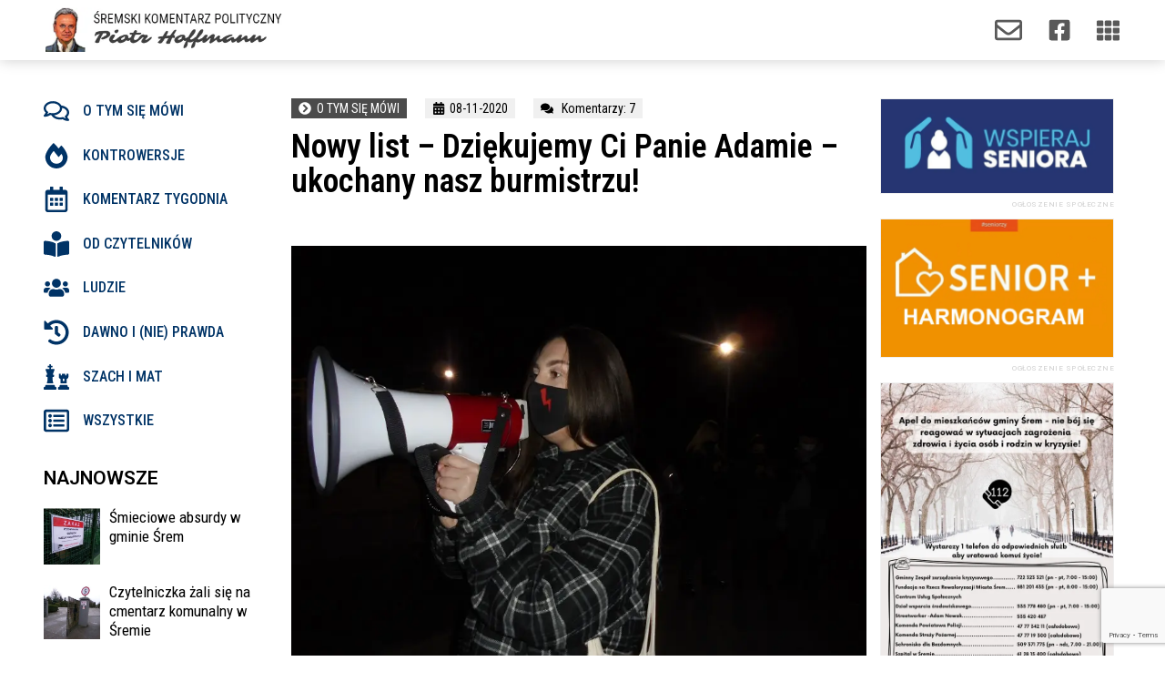

--- FILE ---
content_type: text/html; charset=UTF-8
request_url: https://sremski-komentarz.pl/nowy-list-dziekujemy-ci-panie-adamie-ukochany-nasz-burmistrzu/
body_size: 33084
content:
<!doctype html>
<html lang="pl-PL">
<head>
	<meta charset="UTF-8">
	<meta name="viewport" content="width=device-width, initial-scale=1, maximum-scale=10.0, user-scalable=yes">
	<link rel="profile" href="https://gmpg.org/xfn/11">
	<meta name='robots' content='index, follow, max-image-preview:large, max-snippet:-1, max-video-preview:-1' />

	<!-- This site is optimized with the Yoast SEO plugin v20.1 - https://yoast.com/wordpress/plugins/seo/ -->
	<title>Nowy list - Dziękujemy Ci Panie Adamie - ukochany nasz burmistrzu! - Śremski Komentarz Polityczny</title>
	<link rel="canonical" href="https://sremski-komentarz.pl/nowy-list-dziekujemy-ci-panie-adamie-ukochany-nasz-burmistrzu/" />
	<meta property="og:locale" content="pl_PL" />
	<meta property="og:type" content="article" />
	<meta property="og:title" content="Nowy list - Dziękujemy Ci Panie Adamie - ukochany nasz burmistrzu! - Śremski Komentarz Polityczny" />
	<meta property="og:description" content="Niezmordowana Olga Rydzewska &#8211; śremska organizatorka protestów &#8211; napisała list chwalący włodarza Śremu za popieranie protestów i zbiera pod nim podpisy. Oto treść listu: Szanowny&hellip;" />
	<meta property="og:url" content="https://sremski-komentarz.pl/nowy-list-dziekujemy-ci-panie-adamie-ukochany-nasz-burmistrzu/" />
	<meta property="og:site_name" content="Śremski Komentarz Polityczny" />
	<meta property="article:published_time" content="2020-11-08T14:05:07+00:00" />
	<meta property="article:modified_time" content="2020-11-08T15:57:39+00:00" />
	<meta property="og:image" content="https://sremski-komentarz.pl/wp-content/uploads/olga-R.jpg" />
	<meta property="og:image:width" content="908" />
	<meta property="og:image:height" content="681" />
	<meta property="og:image:type" content="image/jpeg" />
	<meta name="author" content="Piotr Hoffmann" />
	<meta name="twitter:card" content="summary_large_image" />
	<meta name="twitter:label1" content="Napisane przez" />
	<meta name="twitter:data1" content="Piotr Hoffmann" />
	<meta name="twitter:label2" content="Szacowany czas czytania" />
	<meta name="twitter:data2" content="2 minuty" />
	<script type="application/ld+json" class="yoast-schema-graph">{"@context":"https://schema.org","@graph":[{"@type":"WebPage","@id":"https://sremski-komentarz.pl/nowy-list-dziekujemy-ci-panie-adamie-ukochany-nasz-burmistrzu/","url":"https://sremski-komentarz.pl/nowy-list-dziekujemy-ci-panie-adamie-ukochany-nasz-burmistrzu/","name":"Nowy list - Dziękujemy Ci Panie Adamie - ukochany nasz burmistrzu! - Śremski Komentarz Polityczny","isPartOf":{"@id":"https://sremski-komentarz.pl/#website"},"primaryImageOfPage":{"@id":"https://sremski-komentarz.pl/nowy-list-dziekujemy-ci-panie-adamie-ukochany-nasz-burmistrzu/#primaryimage"},"image":{"@id":"https://sremski-komentarz.pl/nowy-list-dziekujemy-ci-panie-adamie-ukochany-nasz-burmistrzu/#primaryimage"},"thumbnailUrl":"https://sremski-komentarz.pl/wp-content/uploads/olga-R.jpg","datePublished":"2020-11-08T14:05:07+00:00","dateModified":"2020-11-08T15:57:39+00:00","author":{"@id":"https://sremski-komentarz.pl/#/schema/person/b03a64b3e9411d13837bbf725aaec277"},"breadcrumb":{"@id":"https://sremski-komentarz.pl/nowy-list-dziekujemy-ci-panie-adamie-ukochany-nasz-burmistrzu/#breadcrumb"},"inLanguage":"pl-PL","potentialAction":[{"@type":"ReadAction","target":["https://sremski-komentarz.pl/nowy-list-dziekujemy-ci-panie-adamie-ukochany-nasz-burmistrzu/"]}]},{"@type":"ImageObject","inLanguage":"pl-PL","@id":"https://sremski-komentarz.pl/nowy-list-dziekujemy-ci-panie-adamie-ukochany-nasz-burmistrzu/#primaryimage","url":"https://sremski-komentarz.pl/wp-content/uploads/olga-R.jpg","contentUrl":"https://sremski-komentarz.pl/wp-content/uploads/olga-R.jpg","width":908,"height":681},{"@type":"BreadcrumbList","@id":"https://sremski-komentarz.pl/nowy-list-dziekujemy-ci-panie-adamie-ukochany-nasz-burmistrzu/#breadcrumb","itemListElement":[{"@type":"ListItem","position":1,"name":"Strona główna","item":"https://sremski-komentarz.pl/"},{"@type":"ListItem","position":2,"name":"Nowy list &#8211; Dziękujemy Ci Panie Adamie &#8211; ukochany nasz burmistrzu!"}]},{"@type":"WebSite","@id":"https://sremski-komentarz.pl/#website","url":"https://sremski-komentarz.pl/","name":"Śremski Komentarz Polityczny","description":"Śremski Komentarz Polityczny","potentialAction":[{"@type":"SearchAction","target":{"@type":"EntryPoint","urlTemplate":"https://sremski-komentarz.pl/?s={search_term_string}"},"query-input":"required name=search_term_string"}],"inLanguage":"pl-PL"},{"@type":"Person","@id":"https://sremski-komentarz.pl/#/schema/person/b03a64b3e9411d13837bbf725aaec277","name":"Piotr Hoffmann","sameAs":["https://sremski-komentarz.pl"],"url":"https://sremski-komentarz.pl/author/skpph/"}]}</script>
	<!-- / Yoast SEO plugin. -->


<link rel='dns-prefetch' href='//www.googletagmanager.com' />
<link rel='dns-prefetch' href='//fonts.googleapis.com' />
<link rel="alternate" type="application/rss+xml" title="Śremski Komentarz Polityczny &raquo; Kanał z wpisami" href="https://sremski-komentarz.pl/feed/" />
<link rel="alternate" type="application/rss+xml" title="Śremski Komentarz Polityczny &raquo; Kanał z komentarzami" href="https://sremski-komentarz.pl/comments/feed/" />
<link rel="alternate" type="application/rss+xml" title="Śremski Komentarz Polityczny &raquo; Nowy list &#8211; Dziękujemy Ci Panie Adamie &#8211; ukochany nasz burmistrzu! Kanał z komentarzami" href="https://sremski-komentarz.pl/nowy-list-dziekujemy-ci-panie-adamie-ukochany-nasz-burmistrzu/feed/" />
		<!-- This site uses the Google Analytics by ExactMetrics plugin v7.12.1 - Using Analytics tracking - https://www.exactmetrics.com/ -->
							<script
				src="//www.googletagmanager.com/gtag/js?id=UA-161567715-1"  data-cfasync="false" data-wpfc-render="false" type="text/javascript" async></script>
			<script data-cfasync="false" data-wpfc-render="false" type="text/javascript">
				var em_version = '7.12.1';
				var em_track_user = true;
				var em_no_track_reason = '';
				
								var disableStrs = [
															'ga-disable-UA-161567715-1',
									];

				/* Function to detect opted out users */
				function __gtagTrackerIsOptedOut() {
					for (var index = 0; index < disableStrs.length; index++) {
						if (document.cookie.indexOf(disableStrs[index] + '=true') > -1) {
							return true;
						}
					}

					return false;
				}

				/* Disable tracking if the opt-out cookie exists. */
				if (__gtagTrackerIsOptedOut()) {
					for (var index = 0; index < disableStrs.length; index++) {
						window[disableStrs[index]] = true;
					}
				}

				/* Opt-out function */
				function __gtagTrackerOptout() {
					for (var index = 0; index < disableStrs.length; index++) {
						document.cookie = disableStrs[index] + '=true; expires=Thu, 31 Dec 2099 23:59:59 UTC; path=/';
						window[disableStrs[index]] = true;
					}
				}

				if ('undefined' === typeof gaOptout) {
					function gaOptout() {
						__gtagTrackerOptout();
					}
				}
								window.dataLayer = window.dataLayer || [];

				window.ExactMetricsDualTracker = {
					helpers: {},
					trackers: {},
				};
				if (em_track_user) {
					function __gtagDataLayer() {
						dataLayer.push(arguments);
					}

					function __gtagTracker(type, name, parameters) {
						if (!parameters) {
							parameters = {};
						}

						if (parameters.send_to) {
							__gtagDataLayer.apply(null, arguments);
							return;
						}

						if (type === 'event') {
							
														parameters.send_to = exactmetrics_frontend.ua;
							__gtagDataLayer(type, name, parameters);
													} else {
							__gtagDataLayer.apply(null, arguments);
						}
					}

					__gtagTracker('js', new Date());
					__gtagTracker('set', {
						'developer_id.dNDMyYj': true,
											});
															__gtagTracker('config', 'UA-161567715-1', {"forceSSL":"true","link_attribution":"true"} );
										window.gtag = __gtagTracker;										(function () {
						/* https://developers.google.com/analytics/devguides/collection/analyticsjs/ */
						/* ga and __gaTracker compatibility shim. */
						var noopfn = function () {
							return null;
						};
						var newtracker = function () {
							return new Tracker();
						};
						var Tracker = function () {
							return null;
						};
						var p = Tracker.prototype;
						p.get = noopfn;
						p.set = noopfn;
						p.send = function () {
							var args = Array.prototype.slice.call(arguments);
							args.unshift('send');
							__gaTracker.apply(null, args);
						};
						var __gaTracker = function () {
							var len = arguments.length;
							if (len === 0) {
								return;
							}
							var f = arguments[len - 1];
							if (typeof f !== 'object' || f === null || typeof f.hitCallback !== 'function') {
								if ('send' === arguments[0]) {
									var hitConverted, hitObject = false, action;
									if ('event' === arguments[1]) {
										if ('undefined' !== typeof arguments[3]) {
											hitObject = {
												'eventAction': arguments[3],
												'eventCategory': arguments[2],
												'eventLabel': arguments[4],
												'value': arguments[5] ? arguments[5] : 1,
											}
										}
									}
									if ('pageview' === arguments[1]) {
										if ('undefined' !== typeof arguments[2]) {
											hitObject = {
												'eventAction': 'page_view',
												'page_path': arguments[2],
											}
										}
									}
									if (typeof arguments[2] === 'object') {
										hitObject = arguments[2];
									}
									if (typeof arguments[5] === 'object') {
										Object.assign(hitObject, arguments[5]);
									}
									if ('undefined' !== typeof arguments[1].hitType) {
										hitObject = arguments[1];
										if ('pageview' === hitObject.hitType) {
											hitObject.eventAction = 'page_view';
										}
									}
									if (hitObject) {
										action = 'timing' === arguments[1].hitType ? 'timing_complete' : hitObject.eventAction;
										hitConverted = mapArgs(hitObject);
										__gtagTracker('event', action, hitConverted);
									}
								}
								return;
							}

							function mapArgs(args) {
								var arg, hit = {};
								var gaMap = {
									'eventCategory': 'event_category',
									'eventAction': 'event_action',
									'eventLabel': 'event_label',
									'eventValue': 'event_value',
									'nonInteraction': 'non_interaction',
									'timingCategory': 'event_category',
									'timingVar': 'name',
									'timingValue': 'value',
									'timingLabel': 'event_label',
									'page': 'page_path',
									'location': 'page_location',
									'title': 'page_title',
								};
								for (arg in args) {
																		if (!(!args.hasOwnProperty(arg) || !gaMap.hasOwnProperty(arg))) {
										hit[gaMap[arg]] = args[arg];
									} else {
										hit[arg] = args[arg];
									}
								}
								return hit;
							}

							try {
								f.hitCallback();
							} catch (ex) {
							}
						};
						__gaTracker.create = newtracker;
						__gaTracker.getByName = newtracker;
						__gaTracker.getAll = function () {
							return [];
						};
						__gaTracker.remove = noopfn;
						__gaTracker.loaded = true;
						window['__gaTracker'] = __gaTracker;
					})();
									} else {
										console.log("");
					(function () {
						function __gtagTracker() {
							return null;
						}

						window['__gtagTracker'] = __gtagTracker;
						window['gtag'] = __gtagTracker;
					})();
									}
			</script>
				<!-- / Google Analytics by ExactMetrics -->
		<script type="text/javascript">
window._wpemojiSettings = {"baseUrl":"https:\/\/s.w.org\/images\/core\/emoji\/14.0.0\/72x72\/","ext":".png","svgUrl":"https:\/\/s.w.org\/images\/core\/emoji\/14.0.0\/svg\/","svgExt":".svg","source":{"concatemoji":"https:\/\/sremski-komentarz.pl\/wp-includes\/js\/wp-emoji-release.min.js?ver=6.1.9"}};
/*! This file is auto-generated */
!function(e,a,t){var n,r,o,i=a.createElement("canvas"),p=i.getContext&&i.getContext("2d");function s(e,t){var a=String.fromCharCode,e=(p.clearRect(0,0,i.width,i.height),p.fillText(a.apply(this,e),0,0),i.toDataURL());return p.clearRect(0,0,i.width,i.height),p.fillText(a.apply(this,t),0,0),e===i.toDataURL()}function c(e){var t=a.createElement("script");t.src=e,t.defer=t.type="text/javascript",a.getElementsByTagName("head")[0].appendChild(t)}for(o=Array("flag","emoji"),t.supports={everything:!0,everythingExceptFlag:!0},r=0;r<o.length;r++)t.supports[o[r]]=function(e){if(p&&p.fillText)switch(p.textBaseline="top",p.font="600 32px Arial",e){case"flag":return s([127987,65039,8205,9895,65039],[127987,65039,8203,9895,65039])?!1:!s([55356,56826,55356,56819],[55356,56826,8203,55356,56819])&&!s([55356,57332,56128,56423,56128,56418,56128,56421,56128,56430,56128,56423,56128,56447],[55356,57332,8203,56128,56423,8203,56128,56418,8203,56128,56421,8203,56128,56430,8203,56128,56423,8203,56128,56447]);case"emoji":return!s([129777,127995,8205,129778,127999],[129777,127995,8203,129778,127999])}return!1}(o[r]),t.supports.everything=t.supports.everything&&t.supports[o[r]],"flag"!==o[r]&&(t.supports.everythingExceptFlag=t.supports.everythingExceptFlag&&t.supports[o[r]]);t.supports.everythingExceptFlag=t.supports.everythingExceptFlag&&!t.supports.flag,t.DOMReady=!1,t.readyCallback=function(){t.DOMReady=!0},t.supports.everything||(n=function(){t.readyCallback()},a.addEventListener?(a.addEventListener("DOMContentLoaded",n,!1),e.addEventListener("load",n,!1)):(e.attachEvent("onload",n),a.attachEvent("onreadystatechange",function(){"complete"===a.readyState&&t.readyCallback()})),(e=t.source||{}).concatemoji?c(e.concatemoji):e.wpemoji&&e.twemoji&&(c(e.twemoji),c(e.wpemoji)))}(window,document,window._wpemojiSettings);
</script>
<style type="text/css">
img.wp-smiley,
img.emoji {
	display: inline !important;
	border: none !important;
	box-shadow: none !important;
	height: 1em !important;
	width: 1em !important;
	margin: 0 0.07em !important;
	vertical-align: -0.1em !important;
	background: none !important;
	padding: 0 !important;
}
</style>
	<link rel='stylesheet' id='wp-block-library-css' href='https://sremski-komentarz.pl/wp-includes/css/dist/block-library/style.min.css?ver=6.1.9' type='text/css' media='all' />
<link rel='stylesheet' id='classic-theme-styles-css' href='https://sremski-komentarz.pl/wp-includes/css/classic-themes.min.css?ver=1' type='text/css' media='all' />
<style id='global-styles-inline-css' type='text/css'>
body{--wp--preset--color--black: #000000;--wp--preset--color--cyan-bluish-gray: #abb8c3;--wp--preset--color--white: #ffffff;--wp--preset--color--pale-pink: #f78da7;--wp--preset--color--vivid-red: #cf2e2e;--wp--preset--color--luminous-vivid-orange: #ff6900;--wp--preset--color--luminous-vivid-amber: #fcb900;--wp--preset--color--light-green-cyan: #7bdcb5;--wp--preset--color--vivid-green-cyan: #00d084;--wp--preset--color--pale-cyan-blue: #8ed1fc;--wp--preset--color--vivid-cyan-blue: #0693e3;--wp--preset--color--vivid-purple: #9b51e0;--wp--preset--gradient--vivid-cyan-blue-to-vivid-purple: linear-gradient(135deg,rgba(6,147,227,1) 0%,rgb(155,81,224) 100%);--wp--preset--gradient--light-green-cyan-to-vivid-green-cyan: linear-gradient(135deg,rgb(122,220,180) 0%,rgb(0,208,130) 100%);--wp--preset--gradient--luminous-vivid-amber-to-luminous-vivid-orange: linear-gradient(135deg,rgba(252,185,0,1) 0%,rgba(255,105,0,1) 100%);--wp--preset--gradient--luminous-vivid-orange-to-vivid-red: linear-gradient(135deg,rgba(255,105,0,1) 0%,rgb(207,46,46) 100%);--wp--preset--gradient--very-light-gray-to-cyan-bluish-gray: linear-gradient(135deg,rgb(238,238,238) 0%,rgb(169,184,195) 100%);--wp--preset--gradient--cool-to-warm-spectrum: linear-gradient(135deg,rgb(74,234,220) 0%,rgb(151,120,209) 20%,rgb(207,42,186) 40%,rgb(238,44,130) 60%,rgb(251,105,98) 80%,rgb(254,248,76) 100%);--wp--preset--gradient--blush-light-purple: linear-gradient(135deg,rgb(255,206,236) 0%,rgb(152,150,240) 100%);--wp--preset--gradient--blush-bordeaux: linear-gradient(135deg,rgb(254,205,165) 0%,rgb(254,45,45) 50%,rgb(107,0,62) 100%);--wp--preset--gradient--luminous-dusk: linear-gradient(135deg,rgb(255,203,112) 0%,rgb(199,81,192) 50%,rgb(65,88,208) 100%);--wp--preset--gradient--pale-ocean: linear-gradient(135deg,rgb(255,245,203) 0%,rgb(182,227,212) 50%,rgb(51,167,181) 100%);--wp--preset--gradient--electric-grass: linear-gradient(135deg,rgb(202,248,128) 0%,rgb(113,206,126) 100%);--wp--preset--gradient--midnight: linear-gradient(135deg,rgb(2,3,129) 0%,rgb(40,116,252) 100%);--wp--preset--duotone--dark-grayscale: url('#wp-duotone-dark-grayscale');--wp--preset--duotone--grayscale: url('#wp-duotone-grayscale');--wp--preset--duotone--purple-yellow: url('#wp-duotone-purple-yellow');--wp--preset--duotone--blue-red: url('#wp-duotone-blue-red');--wp--preset--duotone--midnight: url('#wp-duotone-midnight');--wp--preset--duotone--magenta-yellow: url('#wp-duotone-magenta-yellow');--wp--preset--duotone--purple-green: url('#wp-duotone-purple-green');--wp--preset--duotone--blue-orange: url('#wp-duotone-blue-orange');--wp--preset--font-size--small: 13px;--wp--preset--font-size--medium: 20px;--wp--preset--font-size--large: 36px;--wp--preset--font-size--x-large: 42px;--wp--preset--spacing--20: 0.44rem;--wp--preset--spacing--30: 0.67rem;--wp--preset--spacing--40: 1rem;--wp--preset--spacing--50: 1.5rem;--wp--preset--spacing--60: 2.25rem;--wp--preset--spacing--70: 3.38rem;--wp--preset--spacing--80: 5.06rem;}:where(.is-layout-flex){gap: 0.5em;}body .is-layout-flow > .alignleft{float: left;margin-inline-start: 0;margin-inline-end: 2em;}body .is-layout-flow > .alignright{float: right;margin-inline-start: 2em;margin-inline-end: 0;}body .is-layout-flow > .aligncenter{margin-left: auto !important;margin-right: auto !important;}body .is-layout-constrained > .alignleft{float: left;margin-inline-start: 0;margin-inline-end: 2em;}body .is-layout-constrained > .alignright{float: right;margin-inline-start: 2em;margin-inline-end: 0;}body .is-layout-constrained > .aligncenter{margin-left: auto !important;margin-right: auto !important;}body .is-layout-constrained > :where(:not(.alignleft):not(.alignright):not(.alignfull)){max-width: var(--wp--style--global--content-size);margin-left: auto !important;margin-right: auto !important;}body .is-layout-constrained > .alignwide{max-width: var(--wp--style--global--wide-size);}body .is-layout-flex{display: flex;}body .is-layout-flex{flex-wrap: wrap;align-items: center;}body .is-layout-flex > *{margin: 0;}:where(.wp-block-columns.is-layout-flex){gap: 2em;}.has-black-color{color: var(--wp--preset--color--black) !important;}.has-cyan-bluish-gray-color{color: var(--wp--preset--color--cyan-bluish-gray) !important;}.has-white-color{color: var(--wp--preset--color--white) !important;}.has-pale-pink-color{color: var(--wp--preset--color--pale-pink) !important;}.has-vivid-red-color{color: var(--wp--preset--color--vivid-red) !important;}.has-luminous-vivid-orange-color{color: var(--wp--preset--color--luminous-vivid-orange) !important;}.has-luminous-vivid-amber-color{color: var(--wp--preset--color--luminous-vivid-amber) !important;}.has-light-green-cyan-color{color: var(--wp--preset--color--light-green-cyan) !important;}.has-vivid-green-cyan-color{color: var(--wp--preset--color--vivid-green-cyan) !important;}.has-pale-cyan-blue-color{color: var(--wp--preset--color--pale-cyan-blue) !important;}.has-vivid-cyan-blue-color{color: var(--wp--preset--color--vivid-cyan-blue) !important;}.has-vivid-purple-color{color: var(--wp--preset--color--vivid-purple) !important;}.has-black-background-color{background-color: var(--wp--preset--color--black) !important;}.has-cyan-bluish-gray-background-color{background-color: var(--wp--preset--color--cyan-bluish-gray) !important;}.has-white-background-color{background-color: var(--wp--preset--color--white) !important;}.has-pale-pink-background-color{background-color: var(--wp--preset--color--pale-pink) !important;}.has-vivid-red-background-color{background-color: var(--wp--preset--color--vivid-red) !important;}.has-luminous-vivid-orange-background-color{background-color: var(--wp--preset--color--luminous-vivid-orange) !important;}.has-luminous-vivid-amber-background-color{background-color: var(--wp--preset--color--luminous-vivid-amber) !important;}.has-light-green-cyan-background-color{background-color: var(--wp--preset--color--light-green-cyan) !important;}.has-vivid-green-cyan-background-color{background-color: var(--wp--preset--color--vivid-green-cyan) !important;}.has-pale-cyan-blue-background-color{background-color: var(--wp--preset--color--pale-cyan-blue) !important;}.has-vivid-cyan-blue-background-color{background-color: var(--wp--preset--color--vivid-cyan-blue) !important;}.has-vivid-purple-background-color{background-color: var(--wp--preset--color--vivid-purple) !important;}.has-black-border-color{border-color: var(--wp--preset--color--black) !important;}.has-cyan-bluish-gray-border-color{border-color: var(--wp--preset--color--cyan-bluish-gray) !important;}.has-white-border-color{border-color: var(--wp--preset--color--white) !important;}.has-pale-pink-border-color{border-color: var(--wp--preset--color--pale-pink) !important;}.has-vivid-red-border-color{border-color: var(--wp--preset--color--vivid-red) !important;}.has-luminous-vivid-orange-border-color{border-color: var(--wp--preset--color--luminous-vivid-orange) !important;}.has-luminous-vivid-amber-border-color{border-color: var(--wp--preset--color--luminous-vivid-amber) !important;}.has-light-green-cyan-border-color{border-color: var(--wp--preset--color--light-green-cyan) !important;}.has-vivid-green-cyan-border-color{border-color: var(--wp--preset--color--vivid-green-cyan) !important;}.has-pale-cyan-blue-border-color{border-color: var(--wp--preset--color--pale-cyan-blue) !important;}.has-vivid-cyan-blue-border-color{border-color: var(--wp--preset--color--vivid-cyan-blue) !important;}.has-vivid-purple-border-color{border-color: var(--wp--preset--color--vivid-purple) !important;}.has-vivid-cyan-blue-to-vivid-purple-gradient-background{background: var(--wp--preset--gradient--vivid-cyan-blue-to-vivid-purple) !important;}.has-light-green-cyan-to-vivid-green-cyan-gradient-background{background: var(--wp--preset--gradient--light-green-cyan-to-vivid-green-cyan) !important;}.has-luminous-vivid-amber-to-luminous-vivid-orange-gradient-background{background: var(--wp--preset--gradient--luminous-vivid-amber-to-luminous-vivid-orange) !important;}.has-luminous-vivid-orange-to-vivid-red-gradient-background{background: var(--wp--preset--gradient--luminous-vivid-orange-to-vivid-red) !important;}.has-very-light-gray-to-cyan-bluish-gray-gradient-background{background: var(--wp--preset--gradient--very-light-gray-to-cyan-bluish-gray) !important;}.has-cool-to-warm-spectrum-gradient-background{background: var(--wp--preset--gradient--cool-to-warm-spectrum) !important;}.has-blush-light-purple-gradient-background{background: var(--wp--preset--gradient--blush-light-purple) !important;}.has-blush-bordeaux-gradient-background{background: var(--wp--preset--gradient--blush-bordeaux) !important;}.has-luminous-dusk-gradient-background{background: var(--wp--preset--gradient--luminous-dusk) !important;}.has-pale-ocean-gradient-background{background: var(--wp--preset--gradient--pale-ocean) !important;}.has-electric-grass-gradient-background{background: var(--wp--preset--gradient--electric-grass) !important;}.has-midnight-gradient-background{background: var(--wp--preset--gradient--midnight) !important;}.has-small-font-size{font-size: var(--wp--preset--font-size--small) !important;}.has-medium-font-size{font-size: var(--wp--preset--font-size--medium) !important;}.has-large-font-size{font-size: var(--wp--preset--font-size--large) !important;}.has-x-large-font-size{font-size: var(--wp--preset--font-size--x-large) !important;}
.wp-block-navigation a:where(:not(.wp-element-button)){color: inherit;}
:where(.wp-block-columns.is-layout-flex){gap: 2em;}
.wp-block-pullquote{font-size: 1.5em;line-height: 1.6;}
</style>
<link rel='stylesheet' id='elementor-lazyload-css' href='https://sremski-komentarz.pl/wp-content/plugins/elementor/assets/css/modules/lazyload/frontend.min.css?ver=3.11.1' type='text/css' media='all' />
<link rel='stylesheet' id='elementor-frontend-css' href='https://sremski-komentarz.pl/wp-content/plugins/elementor/assets/css/frontend-lite.min.css?ver=3.11.1' type='text/css' media='all' />
<link rel='stylesheet' id='swiper-css' href='https://sremski-komentarz.pl/wp-content/plugins/elementor/assets/lib/swiper/v8/css/swiper.min.css?ver=8.4.5' type='text/css' media='all' />
<link rel='stylesheet' id='elementor-post-8-css' href='https://sremski-komentarz.pl/wp-content/uploads/elementor/css/post-8.css?ver=1676982770' type='text/css' media='all' />
<link rel='stylesheet' id='elementor-pro-css' href='https://sremski-komentarz.pl/wp-content/plugins/elementor-pro/assets/css/frontend-lite.min.css?ver=3.11.1' type='text/css' media='all' />
<link rel='stylesheet' id='namogo-icons-css' href='https://sremski-komentarz.pl/wp-content/plugins/elementor-extras/assets/lib/nicons/css/nicons.css?ver=2.2.51' type='text/css' media='all' />
<link rel='stylesheet' id='elementor-extras-frontend-css' href='https://sremski-komentarz.pl/wp-content/plugins/elementor-extras/assets/css/frontend.min.css?ver=2.2.51' type='text/css' media='all' />
<link rel='stylesheet' id='elementor-global-css' href='https://sremski-komentarz.pl/wp-content/uploads/elementor/css/global.css?ver=1676982771' type='text/css' media='all' />
<link rel='stylesheet' id='elementor-post-2207-css' href='https://sremski-komentarz.pl/wp-content/uploads/elementor/css/post-2207.css?ver=1676982772' type='text/css' media='all' />
<link rel='stylesheet' id='elementor-post-2238-css' href='https://sremski-komentarz.pl/wp-content/uploads/elementor/css/post-2238.css?ver=1676982772' type='text/css' media='all' />
<link rel='stylesheet' id='elementor-post-2152-css' href='https://sremski-komentarz.pl/wp-content/uploads/elementor/css/post-2152.css?ver=1761676908' type='text/css' media='all' />
<link rel='stylesheet' id='font-awesome-css' href='https://sremski-komentarz.pl/wp-content/plugins/elementor/assets/lib/font-awesome/css/font-awesome.min.css?ver=4.7.0' type='text/css' media='all' />
<link rel='stylesheet' id='customify-google-font-css' href='//fonts.googleapis.com/css?family=Roboto%3A100%2C100i%2C300%2C300i%2C400%2C400i%2C500%2C500i%2C700%2C700i%2C900%2C900i%7COswald%3A200%2C300%2C400%2C500%2C600%2C700&#038;ver=0.3.4' type='text/css' media='all' />
<link rel='stylesheet' id='customify-style-css' href='https://sremski-komentarz.pl/wp-content/themes/customify/style.min.css?ver=0.3.4' type='text/css' media='all' />
<style id='customify-style-inline-css' type='text/css'>
body{    color: #0a0a0a;}abbr, acronym {    border-bottom-color: #0a0a0a;}body {font-family: "Roboto";font-weight: normal;font-size: 16px;}h1, h2, h3, h4, h5, h6, .h1, .h2, .h3, .h4, .h5, .h6 {font-family: "Oswald";font-weight: 500;}.site-content .widget-title {font-family: "Oswald";font-weight: 200;}.site-branding .site-title, .site-branding .site-title a {font-family: "Oswald";font-weight: 200;}.site-branding .site-description {font-family: "Oswald";font-weight: 200;}.entry-content h1, .wp-block h1, .entry-single .entry-title {font-family: "Oswald";font-weight: 500;text-transform: uppercase;font-size: 40px;}.entry-content h2, .wp-block h2 {font-family: "Oswald";font-weight: 200;}.entry-content h3, .wp-block h3 {font-family: "Oswald";font-weight: 200;}.entry-content h4, .wp-block h4 {font-family: "Oswald";font-weight: 200;}.entry-content h5, .wp-block h5 {font-family: "Oswald";font-weight: 200;}.entry-content h6, .wp-block h6 {font-family: "Oswald";font-weight: 200;}#page-cover {background-image: url("https://sremski-komentarz.pl/wp-content/themes/customify/assets/images/default-cover.jpg");}.sub-menu .li-duplicator {display:none !important;}.header-search_icon-item .header-search-modal  {border-style: solid;} .header-search_icon-item .search-field  {border-style: solid;} .dark-mode .header-search_box-item .search-form-fields, .header-search_box-item .search-form-fields  {border-style: solid;} .site-content .content-area  {background-color: #FFFFFF;} /* CSS for desktop */#page-cover .page-cover-inner {min-height: 300px;}.header--row.header-top .customify-grid, .header--row.header-top .style-full-height .primary-menu-ul > li > a {min-height: 33px;}.header--row.header-main .customify-grid, .header--row.header-main .style-full-height .primary-menu-ul > li > a {min-height: 90px;}.header--row.header-bottom .customify-grid, .header--row.header-bottom .style-full-height .primary-menu-ul > li > a {min-height: 55px;}.header--row .builder-first--nav-icon {text-align: right;}.header-search_icon-item .search-submit {margin-left: -40px;}.header-search_box-item .search-submit{margin-left: -40px;} .header-search_box-item .woo_bootster_search .search-submit{margin-left: -40px;} .header-search_box-item .header-search-form button.search-submit{margin-left:-40px;}.header--row .builder-first--primary-menu {text-align: right;}.related-post .related-thumbnail a { padding-top: 69%; } .related-post .related-thumbnail img { width: 100%;position: absolute; top: 0px; right: 0px; display: block; height: 100%; object-fit: cover; }/* CSS for tablet */@media screen and (max-width: 1024px) { #page-cover .page-cover-inner {min-height: 250px;}.header--row .builder-first--nav-icon {text-align: right;}.header-search_icon-item .search-submit {margin-left: -40px;}.header-search_box-item .search-submit{margin-left: -40px;} .header-search_box-item .woo_bootster_search .search-submit{margin-left: -40px;} .header-search_box-item .header-search-form button.search-submit{margin-left:-40px;} }/* CSS for mobile */@media screen and (max-width: 568px) { #page-cover .page-cover-inner {min-height: 200px;}.header--row.header-top .customify-grid, .header--row.header-top .style-full-height .primary-menu-ul > li > a {min-height: 33px;}.header--row .builder-first--nav-icon {text-align: right;}.header-search_icon-item .search-submit {margin-left: -40px;}.header-search_box-item .search-submit{margin-left: -40px;} .header-search_box-item .woo_bootster_search .search-submit{margin-left: -40px;} .header-search_box-item .header-search-form button.search-submit{margin-left:-40px;} }
</style>
<link rel='stylesheet' id='google-fonts-1-css' href='https://fonts.googleapis.com/css?family=Oswald%3A100%2C100italic%2C200%2C200italic%2C300%2C300italic%2C400%2C400italic%2C500%2C500italic%2C600%2C600italic%2C700%2C700italic%2C800%2C800italic%2C900%2C900italic%7CRoboto%3A100%2C100italic%2C200%2C200italic%2C300%2C300italic%2C400%2C400italic%2C500%2C500italic%2C600%2C600italic%2C700%2C700italic%2C800%2C800italic%2C900%2C900italic%7CRoboto+Condensed%3A100%2C100italic%2C200%2C200italic%2C300%2C300italic%2C400%2C400italic%2C500%2C500italic%2C600%2C600italic%2C700%2C700italic%2C800%2C800italic%2C900%2C900italic&#038;display=auto&#038;subset=latin-ext&#038;ver=6.1.9' type='text/css' media='all' />
<link rel="preconnect" href="https://fonts.gstatic.com/" crossorigin><script type='text/javascript' src='https://sremski-komentarz.pl/wp-content/plugins/google-analytics-dashboard-for-wp/assets/js/frontend-gtag.min.js?ver=7.12.1' id='exactmetrics-frontend-script-js'></script>
<script data-cfasync="false" data-wpfc-render="false" type="text/javascript" id='exactmetrics-frontend-script-js-extra'>/* <![CDATA[ */
var exactmetrics_frontend = {"js_events_tracking":"true","download_extensions":"doc,pdf,ppt,zip,xls,docx,pptx,xlsx","inbound_paths":"[{\"path\":\"\\\/go\\\/\",\"label\":\"affiliate\"},{\"path\":\"\\\/recommend\\\/\",\"label\":\"affiliate\"}]","home_url":"https:\/\/sremski-komentarz.pl","hash_tracking":"false","ua":"UA-161567715-1","v4_id":""};/* ]]> */
</script>

<!-- Google Analytics snippet added by Site Kit -->
<script type='text/javascript' src='https://www.googletagmanager.com/gtag/js?id=UA-161567715-1' id='google_gtagjs-js' async></script>
<script type='text/javascript' id='google_gtagjs-js-after'>
window.dataLayer = window.dataLayer || [];function gtag(){dataLayer.push(arguments);}
gtag('set', 'linker', {"domains":["sremski-komentarz.pl"]} );
gtag("js", new Date());
gtag("set", "developer_id.dZTNiMT", true);
gtag("config", "UA-161567715-1", {"anonymize_ip":true});
gtag("config", "G-0RWG1D1LT9");
</script>

<!-- End Google Analytics snippet added by Site Kit -->
<link rel="https://api.w.org/" href="https://sremski-komentarz.pl/wp-json/" /><link rel="alternate" type="application/json" href="https://sremski-komentarz.pl/wp-json/wp/v2/posts/1552" /><link rel="EditURI" type="application/rsd+xml" title="RSD" href="https://sremski-komentarz.pl/xmlrpc.php?rsd" />
<link rel="wlwmanifest" type="application/wlwmanifest+xml" href="https://sremski-komentarz.pl/wp-includes/wlwmanifest.xml" />
<meta name="generator" content="WordPress 6.1.9" />
<link rel='shortlink' href='https://sremski-komentarz.pl/?p=1552' />
<link rel="alternate" type="application/json+oembed" href="https://sremski-komentarz.pl/wp-json/oembed/1.0/embed?url=https%3A%2F%2Fsremski-komentarz.pl%2Fnowy-list-dziekujemy-ci-panie-adamie-ukochany-nasz-burmistrzu%2F" />
<link rel="alternate" type="text/xml+oembed" href="https://sremski-komentarz.pl/wp-json/oembed/1.0/embed?url=https%3A%2F%2Fsremski-komentarz.pl%2Fnowy-list-dziekujemy-ci-panie-adamie-ukochany-nasz-burmistrzu%2F&#038;format=xml" />
<meta name="generator" content="Site Kit by Google 1.99.0" /><script data-ad-client="ca-pub-1444116402250978" async src="https://pagead2.googlesyndication.com/pagead/js/adsbygoogle.js"></script>
<meta name="generator" content="Elementor 3.11.1; features: e_dom_optimization, e_optimized_assets_loading, e_optimized_css_loading, e_font_icon_svg, a11y_improvements, additional_custom_breakpoints; settings: css_print_method-external, google_font-enabled, font_display-auto">
<link rel="icon" href="https://sremski-komentarz.pl/wp-content/uploads/cropped-piotr-hoffmann-srem-32x32.png" sizes="32x32" />
<link rel="icon" href="https://sremski-komentarz.pl/wp-content/uploads/cropped-piotr-hoffmann-srem-192x192.png" sizes="192x192" />
<link rel="apple-touch-icon" href="https://sremski-komentarz.pl/wp-content/uploads/cropped-piotr-hoffmann-srem-180x180.png" />
<meta name="msapplication-TileImage" content="https://sremski-komentarz.pl/wp-content/uploads/cropped-piotr-hoffmann-srem-270x270.png" />
</head>

<body data-rsssl=1 class="post-template-default single single-post postid-1552 single-format-standard content main-layout-content site-full-width menu_sidebar_slide_left e-lazyload elementor-default elementor-kit-8 elementor-page-2152">
<div id="page" class="site box-shadow">
	<a class="skip-link screen-reader-text" href="#site-content">Przeskocz do treści</a>
			<div data-elementor-type="header" data-elementor-id="2207" class="elementor elementor-2207 elementor-location-header">
								<section class="elementor-section elementor-top-section elementor-element elementor-element-7a62671 elementor-section-boxed elementor-section-height-default elementor-section-height-default" data-id="7a62671" data-element_type="section" data-settings="{&quot;background_background&quot;:&quot;classic&quot;,&quot;sticky&quot;:&quot;top&quot;,&quot;sticky_on&quot;:[&quot;desktop&quot;,&quot;tablet&quot;,&quot;mobile&quot;],&quot;sticky_offset&quot;:0,&quot;sticky_effects_offset&quot;:0}">
						<div class="elementor-container elementor-column-gap-default">
					<div class="make-column-clickable-elementor elementor-column elementor-col-50 elementor-top-column elementor-element elementor-element-1c41c0a" style="cursor: pointer;" data-column-clickable="https://sremski-komentarz.pl/" data-column-clickable-blank="_self" data-id="1c41c0a" data-element_type="column" data-settings="{&quot;background_background&quot;:&quot;classic&quot;}" data-e-bg-lazyload=".elementor-element-populated">
			<div class="elementor-widget-wrap elementor-element-populated">
								<div class="elementor-element elementor-element-0c1c90d elementor-widget elementor-widget-spacer" data-id="0c1c90d" data-element_type="widget" data-widget_type="spacer.default">
				<div class="elementor-widget-container">
			<style>/*! elementor - v3.11.1 - 15-02-2023 */
.elementor-column .elementor-spacer-inner{height:var(--spacer-size)}.e-con{--container-widget-width:100%}.e-con-inner>.elementor-widget-spacer,.e-con>.elementor-widget-spacer{width:var(--container-widget-width,var(--spacer-size));--align-self:var(--container-widget-align-self,initial);--flex-shrink:0}.e-con-inner>.elementor-widget-spacer>.elementor-widget-container,.e-con-inner>.elementor-widget-spacer>.elementor-widget-container>.elementor-spacer,.e-con>.elementor-widget-spacer>.elementor-widget-container,.e-con>.elementor-widget-spacer>.elementor-widget-container>.elementor-spacer{height:100%}.e-con-inner>.elementor-widget-spacer>.elementor-widget-container>.elementor-spacer>.elementor-spacer-inner,.e-con>.elementor-widget-spacer>.elementor-widget-container>.elementor-spacer>.elementor-spacer-inner{height:var(--container-widget-height,var(--spacer-size))}</style>		<div class="elementor-spacer">
			<div class="elementor-spacer-inner"></div>
		</div>
				</div>
				</div>
					</div>
		</div>
				<div class="elementor-column elementor-col-50 elementor-top-column elementor-element elementor-element-8fa2113" data-id="8fa2113" data-element_type="column">
			<div class="elementor-widget-wrap elementor-element-populated">
								<div class="elementor-element elementor-element-f5844ae elementor-widget__width-initial elementor-view-default elementor-widget elementor-widget-icon" data-id="f5844ae" data-element_type="widget" data-widget_type="icon.default">
				<div class="elementor-widget-container">
					<div class="elementor-icon-wrapper">
			<a class="elementor-icon" href="https://sremski-komentarz.pl/kontakt-i-reklama/">
			<svg aria-hidden="true" class="e-font-icon-svg e-far-envelope" viewBox="0 0 512 512" xmlns="http://www.w3.org/2000/svg"><path d="M464 64H48C21.49 64 0 85.49 0 112v288c0 26.51 21.49 48 48 48h416c26.51 0 48-21.49 48-48V112c0-26.51-21.49-48-48-48zm0 48v40.805c-22.422 18.259-58.168 46.651-134.587 106.49-16.841 13.247-50.201 45.072-73.413 44.701-23.208.375-56.579-31.459-73.413-44.701C106.18 199.465 70.425 171.067 48 152.805V112h416zM48 400V214.398c22.914 18.251 55.409 43.862 104.938 82.646 21.857 17.205 60.134 55.186 103.062 54.955 42.717.231 80.509-37.199 103.053-54.947 49.528-38.783 82.032-64.401 104.947-82.653V400H48z"></path></svg>			</a>
		</div>
				</div>
				</div>
				<div class="elementor-element elementor-element-d92cd34 elementor-widget__width-initial elementor-view-default elementor-widget elementor-widget-icon" data-id="d92cd34" data-element_type="widget" data-widget_type="icon.default">
				<div class="elementor-widget-container">
					<div class="elementor-icon-wrapper">
			<a class="elementor-icon" href="https://www.facebook.com/ppphhh/" target="_blank" rel="nofollow">
			<svg aria-hidden="true" class="e-font-icon-svg e-fab-facebook-square" viewBox="0 0 448 512" xmlns="http://www.w3.org/2000/svg"><path d="M400 32H48A48 48 0 0 0 0 80v352a48 48 0 0 0 48 48h137.25V327.69h-63V256h63v-54.64c0-62.15 37-96.48 93.67-96.48 27.14 0 55.52 4.84 55.52 4.84v61h-31.27c-30.81 0-40.42 19.12-40.42 38.73V256h68.78l-11 71.69h-57.78V480H400a48 48 0 0 0 48-48V80a48 48 0 0 0-48-48z"></path></svg>			</a>
		</div>
				</div>
				</div>
				<div class="elementor-element elementor-element-513298f elementor-widget__width-initial elementor-view-default elementor-widget elementor-widget-icon" data-id="513298f" data-element_type="widget" data-widget_type="icon.default">
				<div class="elementor-widget-container">
					<div class="elementor-icon-wrapper">
			<a class="elementor-icon" href="#elementor-action%3Aaction%3Dpopup%3Aopen%26settings%3DeyJpZCI6IjIxMzIiLCJ0b2dnbGUiOmZhbHNlfQ%3D%3D">
			<svg aria-hidden="true" class="e-font-icon-svg e-fas-th" viewBox="0 0 512 512" xmlns="http://www.w3.org/2000/svg"><path d="M149.333 56v80c0 13.255-10.745 24-24 24H24c-13.255 0-24-10.745-24-24V56c0-13.255 10.745-24 24-24h101.333c13.255 0 24 10.745 24 24zm181.334 240v-80c0-13.255-10.745-24-24-24H205.333c-13.255 0-24 10.745-24 24v80c0 13.255 10.745 24 24 24h101.333c13.256 0 24.001-10.745 24.001-24zm32-240v80c0 13.255 10.745 24 24 24H488c13.255 0 24-10.745 24-24V56c0-13.255-10.745-24-24-24H386.667c-13.255 0-24 10.745-24 24zm-32 80V56c0-13.255-10.745-24-24-24H205.333c-13.255 0-24 10.745-24 24v80c0 13.255 10.745 24 24 24h101.333c13.256 0 24.001-10.745 24.001-24zm-205.334 56H24c-13.255 0-24 10.745-24 24v80c0 13.255 10.745 24 24 24h101.333c13.255 0 24-10.745 24-24v-80c0-13.255-10.745-24-24-24zM0 376v80c0 13.255 10.745 24 24 24h101.333c13.255 0 24-10.745 24-24v-80c0-13.255-10.745-24-24-24H24c-13.255 0-24 10.745-24 24zm386.667-56H488c13.255 0 24-10.745 24-24v-80c0-13.255-10.745-24-24-24H386.667c-13.255 0-24 10.745-24 24v80c0 13.255 10.745 24 24 24zm0 160H488c13.255 0 24-10.745 24-24v-80c0-13.255-10.745-24-24-24H386.667c-13.255 0-24 10.745-24 24v80c0 13.255 10.745 24 24 24zM181.333 376v80c0 13.255 10.745 24 24 24h101.333c13.255 0 24-10.745 24-24v-80c0-13.255-10.745-24-24-24H205.333c-13.255 0-24 10.745-24 24z"></path></svg>			</a>
		</div>
				</div>
				</div>
					</div>
		</div>
							</div>
		</section>
						</div>
			<div id="site-content" class="site-content">
		<div class="customify-container">
			<div class="customify-grid">
				<main id="main" class="content-area customify-col-12">
						<div class="content-inner">
				<div data-elementor-type="single-post" data-elementor-id="2152" class="elementor elementor-2152 elementor-location-single post-1552 post type-post status-publish format-standard has-post-thumbnail hentry category-o-tym-sie-mowi tag-burmistrz-sremu tag-gmina-srem">
								<section class="elementor-section elementor-top-section elementor-element elementor-element-6a29ce1 elementor-section-boxed elementor-section-height-default elementor-section-height-default" data-id="6a29ce1" data-element_type="section">
						<div class="elementor-container elementor-column-gap-default">
					<div class="elementor-column elementor-col-33 elementor-top-column elementor-element elementor-element-4def3e9 elementor-hidden-phone" data-id="4def3e9" data-element_type="column">
			<div class="elementor-widget-wrap elementor-element-populated">
								<section class="elementor-section elementor-inner-section elementor-element elementor-element-07dcbf5 elementor-section-boxed elementor-section-height-default elementor-section-height-default" data-id="07dcbf5" data-element_type="section">
						<div class="elementor-container elementor-column-gap-default">
					<div class="elementor-column elementor-col-100 elementor-inner-column elementor-element elementor-element-fc41c28" data-id="fc41c28" data-element_type="column">
			<div class="elementor-widget-wrap elementor-element-populated">
								<div class="elementor-element elementor-element-0b193b5 elementor-widget__width-inherit elementor-position-left elementor-view-default elementor-mobile-position-top elementor-vertical-align-top elementor-widget elementor-widget-icon-box" data-id="0b193b5" data-element_type="widget" data-widget_type="icon-box.default">
				<div class="elementor-widget-container">
			<link rel="stylesheet" href="https://sremski-komentarz.pl/wp-content/plugins/elementor/assets/css/widget-icon-box.min.css">		<div class="elementor-icon-box-wrapper">
						<div class="elementor-icon-box-icon">
				<a class="elementor-icon elementor-animation-" href="https://sremski-komentarz.pl/o-tym-sie-mowi/">
				<svg aria-hidden="true" class="e-font-icon-svg e-far-comments" viewBox="0 0 576 512" xmlns="http://www.w3.org/2000/svg"><path d="M532 386.2c27.5-27.1 44-61.1 44-98.2 0-80-76.5-146.1-176.2-157.9C368.3 72.5 294.3 32 208 32 93.1 32 0 103.6 0 192c0 37 16.5 71 44 98.2-15.3 30.7-37.3 54.5-37.7 54.9-6.3 6.7-8.1 16.5-4.4 25 3.6 8.5 12 14 21.2 14 53.5 0 96.7-20.2 125.2-38.8 9.2 2.1 18.7 3.7 28.4 4.9C208.1 407.6 281.8 448 368 448c20.8 0 40.8-2.4 59.8-6.8C456.3 459.7 499.4 480 553 480c9.2 0 17.5-5.5 21.2-14 3.6-8.5 1.9-18.3-4.4-25-.4-.3-22.5-24.1-37.8-54.8zm-392.8-92.3L122.1 305c-14.1 9.1-28.5 16.3-43.1 21.4 2.7-4.7 5.4-9.7 8-14.8l15.5-31.1L77.7 256C64.2 242.6 48 220.7 48 192c0-60.7 73.3-112 160-112s160 51.3 160 112-73.3 112-160 112c-16.5 0-33-1.9-49-5.6l-19.8-4.5zM498.3 352l-24.7 24.4 15.5 31.1c2.6 5.1 5.3 10.1 8 14.8-14.6-5.1-29-12.3-43.1-21.4l-17.1-11.1-19.9 4.6c-16 3.7-32.5 5.6-49 5.6-54 0-102.2-20.1-131.3-49.7C338 339.5 416 272.9 416 192c0-3.4-.4-6.7-.7-10C479.7 196.5 528 238.8 528 288c0 28.7-16.2 50.6-29.7 64z"></path></svg>				</a>
			</div>
						<div class="elementor-icon-box-content">
				<h3 class="elementor-icon-box-title">
					<a href="https://sremski-komentarz.pl/o-tym-sie-mowi/" >
						O tym się mówi					</a>
				</h3>
							</div>
		</div>
				</div>
				</div>
				<div class="elementor-element elementor-element-3bc4c46 elementor-widget__width-inherit elementor-position-left elementor-view-default elementor-mobile-position-top elementor-vertical-align-top elementor-widget elementor-widget-icon-box" data-id="3bc4c46" data-element_type="widget" data-widget_type="icon-box.default">
				<div class="elementor-widget-container">
					<div class="elementor-icon-box-wrapper">
						<div class="elementor-icon-box-icon">
				<a class="elementor-icon elementor-animation-" href="https://sremski-komentarz.pl/kontrowersje/">
				<svg aria-hidden="true" class="e-font-icon-svg e-fas-fire-alt" viewBox="0 0 448 512" xmlns="http://www.w3.org/2000/svg"><path d="M323.56 51.2c-20.8 19.3-39.58 39.59-56.22 59.97C240.08 73.62 206.28 35.53 168 0 69.74 91.17 0 209.96 0 281.6 0 408.85 100.29 512 224 512s224-103.15 224-230.4c0-53.27-51.98-163.14-124.44-230.4zm-19.47 340.65C282.43 407.01 255.72 416 226.86 416 154.71 416 96 368.26 96 290.75c0-38.61 24.31-72.63 72.79-130.75 6.93 7.98 98.83 125.34 98.83 125.34l58.63-66.88c4.14 6.85 7.91 13.55 11.27 19.97 27.35 52.19 15.81 118.97-33.43 153.42z"></path></svg>				</a>
			</div>
						<div class="elementor-icon-box-content">
				<h3 class="elementor-icon-box-title">
					<a href="https://sremski-komentarz.pl/kontrowersje/" >
						Kontrowersje					</a>
				</h3>
							</div>
		</div>
				</div>
				</div>
				<div class="elementor-element elementor-element-f871881 elementor-widget__width-inherit elementor-position-left elementor-view-default elementor-mobile-position-top elementor-vertical-align-top elementor-widget elementor-widget-icon-box" data-id="f871881" data-element_type="widget" data-widget_type="icon-box.default">
				<div class="elementor-widget-container">
					<div class="elementor-icon-box-wrapper">
						<div class="elementor-icon-box-icon">
				<a class="elementor-icon elementor-animation-" href="https://sremski-komentarz.pl/komentarz-tygodnia/">
				<svg aria-hidden="true" class="e-font-icon-svg e-far-calendar-alt" viewBox="0 0 448 512" xmlns="http://www.w3.org/2000/svg"><path d="M148 288h-40c-6.6 0-12-5.4-12-12v-40c0-6.6 5.4-12 12-12h40c6.6 0 12 5.4 12 12v40c0 6.6-5.4 12-12 12zm108-12v-40c0-6.6-5.4-12-12-12h-40c-6.6 0-12 5.4-12 12v40c0 6.6 5.4 12 12 12h40c6.6 0 12-5.4 12-12zm96 0v-40c0-6.6-5.4-12-12-12h-40c-6.6 0-12 5.4-12 12v40c0 6.6 5.4 12 12 12h40c6.6 0 12-5.4 12-12zm-96 96v-40c0-6.6-5.4-12-12-12h-40c-6.6 0-12 5.4-12 12v40c0 6.6 5.4 12 12 12h40c6.6 0 12-5.4 12-12zm-96 0v-40c0-6.6-5.4-12-12-12h-40c-6.6 0-12 5.4-12 12v40c0 6.6 5.4 12 12 12h40c6.6 0 12-5.4 12-12zm192 0v-40c0-6.6-5.4-12-12-12h-40c-6.6 0-12 5.4-12 12v40c0 6.6 5.4 12 12 12h40c6.6 0 12-5.4 12-12zm96-260v352c0 26.5-21.5 48-48 48H48c-26.5 0-48-21.5-48-48V112c0-26.5 21.5-48 48-48h48V12c0-6.6 5.4-12 12-12h40c6.6 0 12 5.4 12 12v52h128V12c0-6.6 5.4-12 12-12h40c6.6 0 12 5.4 12 12v52h48c26.5 0 48 21.5 48 48zm-48 346V160H48v298c0 3.3 2.7 6 6 6h340c3.3 0 6-2.7 6-6z"></path></svg>				</a>
			</div>
						<div class="elementor-icon-box-content">
				<h3 class="elementor-icon-box-title">
					<a href="https://sremski-komentarz.pl/komentarz-tygodnia/" >
						Komentarz tygodnia					</a>
				</h3>
							</div>
		</div>
				</div>
				</div>
				<div class="elementor-element elementor-element-0cc8d73 elementor-widget__width-inherit elementor-position-left elementor-view-default elementor-mobile-position-top elementor-vertical-align-top elementor-widget elementor-widget-icon-box" data-id="0cc8d73" data-element_type="widget" data-widget_type="icon-box.default">
				<div class="elementor-widget-container">
					<div class="elementor-icon-box-wrapper">
						<div class="elementor-icon-box-icon">
				<a class="elementor-icon elementor-animation-" href="https://sremski-komentarz.pl/od-p-t-czytelnikow/">
				<svg aria-hidden="true" class="e-font-icon-svg e-fas-book-reader" viewBox="0 0 512 512" xmlns="http://www.w3.org/2000/svg"><path d="M352 96c0-53.02-42.98-96-96-96s-96 42.98-96 96 42.98 96 96 96 96-42.98 96-96zM233.59 241.1c-59.33-36.32-155.43-46.3-203.79-49.05C13.55 191.13 0 203.51 0 219.14v222.8c0 14.33 11.59 26.28 26.49 27.05 43.66 2.29 131.99 10.68 193.04 41.43 9.37 4.72 20.48-1.71 20.48-11.87V252.56c-.01-4.67-2.32-8.95-6.42-11.46zm248.61-49.05c-48.35 2.74-144.46 12.73-203.78 49.05-4.1 2.51-6.41 6.96-6.41 11.63v245.79c0 10.19 11.14 16.63 20.54 11.9 61.04-30.72 149.32-39.11 192.97-41.4 14.9-.78 26.49-12.73 26.49-27.06V219.14c-.01-15.63-13.56-28.01-29.81-27.09z"></path></svg>				</a>
			</div>
						<div class="elementor-icon-box-content">
				<h3 class="elementor-icon-box-title">
					<a href="https://sremski-komentarz.pl/od-p-t-czytelnikow/" >
						Od czytelników					</a>
				</h3>
							</div>
		</div>
				</div>
				</div>
				<div class="elementor-element elementor-element-09ce288 elementor-widget__width-inherit elementor-position-left elementor-view-default elementor-mobile-position-top elementor-vertical-align-top elementor-widget elementor-widget-icon-box" data-id="09ce288" data-element_type="widget" data-widget_type="icon-box.default">
				<div class="elementor-widget-container">
					<div class="elementor-icon-box-wrapper">
						<div class="elementor-icon-box-icon">
				<a class="elementor-icon elementor-animation-" href="https://sremski-komentarz.pl/ludzie/">
				<svg aria-hidden="true" class="e-font-icon-svg e-fas-users" viewBox="0 0 640 512" xmlns="http://www.w3.org/2000/svg"><path d="M96 224c35.3 0 64-28.7 64-64s-28.7-64-64-64-64 28.7-64 64 28.7 64 64 64zm448 0c35.3 0 64-28.7 64-64s-28.7-64-64-64-64 28.7-64 64 28.7 64 64 64zm32 32h-64c-17.6 0-33.5 7.1-45.1 18.6 40.3 22.1 68.9 62 75.1 109.4h66c17.7 0 32-14.3 32-32v-32c0-35.3-28.7-64-64-64zm-256 0c61.9 0 112-50.1 112-112S381.9 32 320 32 208 82.1 208 144s50.1 112 112 112zm76.8 32h-8.3c-20.8 10-43.9 16-68.5 16s-47.6-6-68.5-16h-8.3C179.6 288 128 339.6 128 403.2V432c0 26.5 21.5 48 48 48h288c26.5 0 48-21.5 48-48v-28.8c0-63.6-51.6-115.2-115.2-115.2zm-223.7-13.4C161.5 263.1 145.6 256 128 256H64c-35.3 0-64 28.7-64 64v32c0 17.7 14.3 32 32 32h65.9c6.3-47.4 34.9-87.3 75.2-109.4z"></path></svg>				</a>
			</div>
						<div class="elementor-icon-box-content">
				<h3 class="elementor-icon-box-title">
					<a href="https://sremski-komentarz.pl/ludzie/" >
						Ludzie					</a>
				</h3>
							</div>
		</div>
				</div>
				</div>
				<div class="elementor-element elementor-element-176bdfe elementor-widget__width-inherit elementor-position-left elementor-view-default elementor-mobile-position-top elementor-vertical-align-top elementor-widget elementor-widget-icon-box" data-id="176bdfe" data-element_type="widget" data-widget_type="icon-box.default">
				<div class="elementor-widget-container">
					<div class="elementor-icon-box-wrapper">
						<div class="elementor-icon-box-icon">
				<a class="elementor-icon elementor-animation-" href="https://sremski-komentarz.pl/dawno-i-nie-prawda/">
				<svg aria-hidden="true" class="e-font-icon-svg e-fas-history" viewBox="0 0 512 512" xmlns="http://www.w3.org/2000/svg"><path d="M504 255.531c.253 136.64-111.18 248.372-247.82 248.468-59.015.042-113.223-20.53-155.822-54.911-11.077-8.94-11.905-25.541-1.839-35.607l11.267-11.267c8.609-8.609 22.353-9.551 31.891-1.984C173.062 425.135 212.781 440 256 440c101.705 0 184-82.311 184-184 0-101.705-82.311-184-184-184-48.814 0-93.149 18.969-126.068 49.932l50.754 50.754c10.08 10.08 2.941 27.314-11.313 27.314H24c-8.837 0-16-7.163-16-16V38.627c0-14.254 17.234-21.393 27.314-11.314l49.372 49.372C129.209 34.136 189.552 8 256 8c136.81 0 247.747 110.78 248 247.531zm-180.912 78.784l9.823-12.63c8.138-10.463 6.253-25.542-4.21-33.679L288 256.349V152c0-13.255-10.745-24-24-24h-16c-13.255 0-24 10.745-24 24v135.651l65.409 50.874c10.463 8.137 25.541 6.253 33.679-4.21z"></path></svg>				</a>
			</div>
						<div class="elementor-icon-box-content">
				<h3 class="elementor-icon-box-title">
					<a href="https://sremski-komentarz.pl/dawno-i-nie-prawda/" >
						Dawno i (nie) prawda					</a>
				</h3>
							</div>
		</div>
				</div>
				</div>
				<div class="elementor-element elementor-element-7838c55 elementor-widget__width-inherit elementor-position-left elementor-view-default elementor-mobile-position-top elementor-vertical-align-top elementor-widget elementor-widget-icon-box" data-id="7838c55" data-element_type="widget" data-widget_type="icon-box.default">
				<div class="elementor-widget-container">
					<div class="elementor-icon-box-wrapper">
						<div class="elementor-icon-box-icon">
				<a class="elementor-icon elementor-animation-" href="https://sremski-komentarz.pl/szach-i-mat/">
				<svg aria-hidden="true" class="e-font-icon-svg e-fas-chess" viewBox="0 0 512 512" xmlns="http://www.w3.org/2000/svg"><path d="M74 208H64a16 16 0 0 0-16 16v16a16 16 0 0 0 16 16h15.94A535.78 535.78 0 0 1 64 384h128a535.78 535.78 0 0 1-15.94-128H192a16 16 0 0 0 16-16v-16a16 16 0 0 0-16-16h-10l33.89-90.38a16 16 0 0 0-15-21.62H144V64h24a8 8 0 0 0 8-8V40a8 8 0 0 0-8-8h-24V8a8 8 0 0 0-8-8h-16a8 8 0 0 0-8 8v24H88a8 8 0 0 0-8 8v16a8 8 0 0 0 8 8h24v32H55.09a16 16 0 0 0-15 21.62zm173.16 251.58L224 448v-16a16 16 0 0 0-16-16H48a16 16 0 0 0-16 16v16L8.85 459.58A16 16 0 0 0 0 473.89V496a16 16 0 0 0 16 16h224a16 16 0 0 0 16-16v-22.11a16 16 0 0 0-8.84-14.31zm92.77-157.78l-3.29 82.2h126.72l-3.29-82.21 24.6-20.79A32 32 0 0 0 496 256.54V198a6 6 0 0 0-6-6h-26.38a6 6 0 0 0-6 6v26h-24.71v-26a6 6 0 0 0-6-6H373.1a6 6 0 0 0-6 6v26h-24.71v-26a6 6 0 0 0-6-6H310a6 6 0 0 0-6 6v58.6a32 32 0 0 0 11.36 24.4zM384 304a16 16 0 0 1 32 0v32h-32zm119.16 155.58L480 448v-16a16 16 0 0 0-16-16H336a16 16 0 0 0-16 16v16l-23.15 11.58a16 16 0 0 0-8.85 14.31V496a16 16 0 0 0 16 16h192a16 16 0 0 0 16-16v-22.11a16 16 0 0 0-8.84-14.31z"></path></svg>				</a>
			</div>
						<div class="elementor-icon-box-content">
				<h3 class="elementor-icon-box-title">
					<a href="https://sremski-komentarz.pl/szach-i-mat/" >
						Szach i mat					</a>
				</h3>
							</div>
		</div>
				</div>
				</div>
				<div class="elementor-element elementor-element-ee0757e elementor-widget__width-inherit elementor-position-left elementor-view-default elementor-mobile-position-top elementor-vertical-align-top elementor-widget elementor-widget-icon-box" data-id="ee0757e" data-element_type="widget" data-widget_type="icon-box.default">
				<div class="elementor-widget-container">
					<div class="elementor-icon-box-wrapper">
						<div class="elementor-icon-box-icon">
				<a class="elementor-icon elementor-animation-" href="https://sremski-komentarz.pl/wszystkie-artykuly/">
				<svg aria-hidden="true" class="e-font-icon-svg e-far-list-alt" viewBox="0 0 512 512" xmlns="http://www.w3.org/2000/svg"><path d="M464 32H48C21.49 32 0 53.49 0 80v352c0 26.51 21.49 48 48 48h416c26.51 0 48-21.49 48-48V80c0-26.51-21.49-48-48-48zm-6 400H54a6 6 0 0 1-6-6V86a6 6 0 0 1 6-6h404a6 6 0 0 1 6 6v340a6 6 0 0 1-6 6zm-42-92v24c0 6.627-5.373 12-12 12H204c-6.627 0-12-5.373-12-12v-24c0-6.627 5.373-12 12-12h200c6.627 0 12 5.373 12 12zm0-96v24c0 6.627-5.373 12-12 12H204c-6.627 0-12-5.373-12-12v-24c0-6.627 5.373-12 12-12h200c6.627 0 12 5.373 12 12zm0-96v24c0 6.627-5.373 12-12 12H204c-6.627 0-12-5.373-12-12v-24c0-6.627 5.373-12 12-12h200c6.627 0 12 5.373 12 12zm-252 12c0 19.882-16.118 36-36 36s-36-16.118-36-36 16.118-36 36-36 36 16.118 36 36zm0 96c0 19.882-16.118 36-36 36s-36-16.118-36-36 16.118-36 36-36 36 16.118 36 36zm0 96c0 19.882-16.118 36-36 36s-36-16.118-36-36 16.118-36 36-36 36 16.118 36 36z"></path></svg>				</a>
			</div>
						<div class="elementor-icon-box-content">
				<h3 class="elementor-icon-box-title">
					<a href="https://sremski-komentarz.pl/wszystkie-artykuly/" >
						Wszystkie					</a>
				</h3>
							</div>
		</div>
				</div>
				</div>
					</div>
		</div>
							</div>
		</section>
				<section class="elementor-section elementor-inner-section elementor-element elementor-element-1e9810d elementor-section-boxed elementor-section-height-default elementor-section-height-default" data-id="1e9810d" data-element_type="section" data-settings="{&quot;sticky&quot;:&quot;top&quot;,&quot;sticky_on&quot;:[&quot;desktop&quot;,&quot;tablet&quot;],&quot;sticky_offset&quot;:80,&quot;sticky_parent&quot;:&quot;yes&quot;,&quot;sticky_effects_offset&quot;:0}">
						<div class="elementor-container elementor-column-gap-default">
					<div class="elementor-column elementor-col-100 elementor-inner-column elementor-element elementor-element-fea41bf" data-id="fea41bf" data-element_type="column">
			<div class="elementor-widget-wrap elementor-element-populated">
								<div class="elementor-element elementor-element-23629cc elementor-widget elementor-widget-heading" data-id="23629cc" data-element_type="widget" data-widget_type="heading.default">
				<div class="elementor-widget-container">
			<style>/*! elementor - v3.11.1 - 15-02-2023 */
.elementor-heading-title{padding:0;margin:0;line-height:1}.elementor-widget-heading .elementor-heading-title[class*=elementor-size-]>a{color:inherit;font-size:inherit;line-height:inherit}.elementor-widget-heading .elementor-heading-title.elementor-size-small{font-size:15px}.elementor-widget-heading .elementor-heading-title.elementor-size-medium{font-size:19px}.elementor-widget-heading .elementor-heading-title.elementor-size-large{font-size:29px}.elementor-widget-heading .elementor-heading-title.elementor-size-xl{font-size:39px}.elementor-widget-heading .elementor-heading-title.elementor-size-xxl{font-size:59px}</style><h2 class="elementor-heading-title elementor-size-default">NAJNOWSZE</h2>		</div>
				</div>
				<div class="elementor-element elementor-element-7631316 elementor-grid-1 elementor-posts--thumbnail-left elementor-grid-tablet-2 elementor-grid-mobile-1 elementor-widget elementor-widget-posts" data-id="7631316" data-element_type="widget" data-settings="{&quot;classic_columns&quot;:&quot;1&quot;,&quot;classic_row_gap&quot;:{&quot;unit&quot;:&quot;px&quot;,&quot;size&quot;:20,&quot;sizes&quot;:[]},&quot;classic_columns_tablet&quot;:&quot;2&quot;,&quot;classic_columns_mobile&quot;:&quot;1&quot;,&quot;classic_row_gap_tablet&quot;:{&quot;unit&quot;:&quot;px&quot;,&quot;size&quot;:&quot;&quot;,&quot;sizes&quot;:[]},&quot;classic_row_gap_mobile&quot;:{&quot;unit&quot;:&quot;px&quot;,&quot;size&quot;:&quot;&quot;,&quot;sizes&quot;:[]}}" data-widget_type="posts.classic">
				<div class="elementor-widget-container">
			<link rel="stylesheet" href="https://sremski-komentarz.pl/wp-content/plugins/elementor-pro/assets/css/widget-posts.min.css">		<div class="elementor-posts-container elementor-posts elementor-posts--skin-classic elementor-grid">
				<article class="elementor-post elementor-grid-item post-3816 post type-post status-publish format-standard has-post-thumbnail hentry category-od-p-t-czytelnikow tag-burmistrz-grzegorz-wisniewski tag-burmistrz-sremu tag-gmina-srem tag-pgk-srem tag-powiat-sremski">
				<a class="elementor-post__thumbnail__link" href="https://sremski-komentarz.pl/smieciowe-absurdy-w-gminie-srem/" >
			<div class="elementor-post__thumbnail"><img width="300" height="225" src="https://sremski-komentarz.pl/wp-content/uploads/103_0156-300x225.jpg" class="attachment-medium size-medium wp-image-3817" alt="" loading="lazy" /></div>
		</a>
				<div class="elementor-post__text">
				<h3 class="elementor-post__title">
			<a href="https://sremski-komentarz.pl/smieciowe-absurdy-w-gminie-srem/" >
				Śmieciowe absurdy w gminie Śrem			</a>
		</h3>
				</div>
				</article>
				<article class="elementor-post elementor-grid-item post-3805 post type-post status-publish format-standard has-post-thumbnail hentry category-od-p-t-czytelnikow tag-burmistrz-grzegorz-wisniewski tag-burmistrz-sremu tag-gmina-srem tag-pawel-wojna-prezes-pgk tag-powiat-sremski">
				<a class="elementor-post__thumbnail__link" href="https://sremski-komentarz.pl/czytelniczka-zali-sie-na-cmentarz-komunalny-w-sremie/" >
			<div class="elementor-post__thumbnail"><img width="300" height="225" src="https://sremski-komentarz.pl/wp-content/uploads/cmentarz-300x225.jpg" class="attachment-medium size-medium wp-image-3806" alt="" loading="lazy" /></div>
		</a>
				<div class="elementor-post__text">
				<h3 class="elementor-post__title">
			<a href="https://sremski-komentarz.pl/czytelniczka-zali-sie-na-cmentarz-komunalny-w-sremie/" >
				Czytelniczka żali się na cmentarz komunalny w Śremie			</a>
		</h3>
				</div>
				</article>
				<article class="elementor-post elementor-grid-item post-3801 post type-post status-publish format-standard has-post-thumbnail hentry category-od-p-t-czytelnikow tag-burmistrz-grzegorz-wisniewski tag-powiat-sremski tag-rada-miejska-w-sremie">
				<a class="elementor-post__thumbnail__link" href="https://sremski-komentarz.pl/donos-o-rzekomych-nieprawidlowosciach-inwestycji-miejskiej-w-sremie/" >
			<div class="elementor-post__thumbnail"><img width="300" height="266" src="https://sremski-komentarz.pl/wp-content/uploads/ogrod--300x266.png" class="attachment-medium size-medium wp-image-3802" alt="" loading="lazy" /></div>
		</a>
				<div class="elementor-post__text">
				<h3 class="elementor-post__title">
			<a href="https://sremski-komentarz.pl/donos-o-rzekomych-nieprawidlowosciach-inwestycji-miejskiej-w-sremie/" >
				Donos o rzekomych nieprawidłowościach inwestycji miejskiej w Śremie			</a>
		</h3>
				</div>
				</article>
				<article class="elementor-post elementor-grid-item post-3793 post type-post status-publish format-standard has-post-thumbnail hentry category-o-tym-sie-mowi tag-gmina-srem tag-nowa-lewica tag-pis tag-posel-tadeusz-tomaszewski tag-powiat-sremski">
				<a class="elementor-post__thumbnail__link" href="https://sremski-komentarz.pl/posel-tadeusz-tomaszewski-przybliza-tajniki-budzetu-na-2026-rok/" >
			<div class="elementor-post__thumbnail"><img width="300" height="225" src="https://sremski-komentarz.pl/wp-content/uploads/DSC09965-300x225.jpg" class="attachment-medium size-medium wp-image-3795" alt="" loading="lazy" /></div>
		</a>
				<div class="elementor-post__text">
				<h3 class="elementor-post__title">
			<a href="https://sremski-komentarz.pl/posel-tadeusz-tomaszewski-przybliza-tajniki-budzetu-na-2026-rok/" >
				Poseł Tadeusz Tomaszewski przybliża tajniki budżetu na 2026 rok			</a>
		</h3>
				</div>
				</article>
				<article class="elementor-post elementor-grid-item post-3782 post type-post status-publish format-standard has-post-thumbnail hentry category-od-p-t-czytelnikow tag-film-for-you tag-film-planet tag-gmina-srem tag-powiat-sremski tag-screening-room">
				<a class="elementor-post__thumbnail__link" href="https://sremski-komentarz.pl/zapraszam-do-ogladania-darmowych-filmow/" >
			<div class="elementor-post__thumbnail"><img width="300" height="188" src="https://sremski-komentarz.pl/wp-content/uploads/filmy-300x188.png" class="attachment-medium size-medium wp-image-3783" alt="" loading="lazy" /></div>
		</a>
				<div class="elementor-post__text">
				<h3 class="elementor-post__title">
			<a href="https://sremski-komentarz.pl/zapraszam-do-ogladania-darmowych-filmow/" >
				Zapraszam do oglądania darmowych filmów!			</a>
		</h3>
				</div>
				</article>
				</div>
		
				</div>
				</div>
					</div>
		</div>
							</div>
		</section>
					</div>
		</div>
				<div class="elementor-column elementor-col-33 elementor-top-column elementor-element elementor-element-7fdab4b" data-id="7fdab4b" data-element_type="column">
			<div class="elementor-widget-wrap elementor-element-populated">
								<div class="elementor-element elementor-element-8a49470 elementor-widget__width-initial elementor-widget elementor-widget-post-info" data-id="8a49470" data-element_type="widget" data-widget_type="post-info.default">
				<div class="elementor-widget-container">
			<link rel="stylesheet" href="https://sremski-komentarz.pl/wp-content/plugins/elementor/assets/css/widget-icon-list.min.css"><link rel="stylesheet" href="https://sremski-komentarz.pl/wp-content/plugins/elementor-pro/assets/css/widget-theme-elements.min.css">		<ul class="elementor-inline-items elementor-icon-list-items elementor-post-info">
								<li class="elementor-icon-list-item elementor-repeater-item-4773f7a elementor-inline-item" itemprop="about">
										<span class="elementor-icon-list-icon">
								<svg aria-hidden="true" class="e-font-icon-svg e-fas-chevron-circle-right" viewBox="0 0 512 512" xmlns="http://www.w3.org/2000/svg"><path d="M256 8c137 0 248 111 248 248S393 504 256 504 8 393 8 256 119 8 256 8zm113.9 231L234.4 103.5c-9.4-9.4-24.6-9.4-33.9 0l-17 17c-9.4 9.4-9.4 24.6 0 33.9L285.1 256 183.5 357.6c-9.4 9.4-9.4 24.6 0 33.9l17 17c9.4 9.4 24.6 9.4 33.9 0L369.9 273c9.4-9.4 9.4-24.6 0-34z"></path></svg>							</span>
									<span class="elementor-icon-list-text elementor-post-info__item elementor-post-info__item--type-terms">
										<span class="elementor-post-info__terms-list">
				<span class="elementor-post-info__terms-list-item">O tym się mówi</span>				</span>
					</span>
								</li>
				</ul>
				</div>
				</div>
				<div class="elementor-element elementor-element-8d43070 elementor-widget__width-initial elementor-widget elementor-widget-post-info" data-id="8d43070" data-element_type="widget" data-widget_type="post-info.default">
				<div class="elementor-widget-container">
					<ul class="elementor-inline-items elementor-icon-list-items elementor-post-info">
								<li class="elementor-icon-list-item elementor-repeater-item-981bbec elementor-inline-item" itemprop="datePublished">
										<span class="elementor-icon-list-icon">
								<svg aria-hidden="true" class="e-font-icon-svg e-fas-calendar-alt" viewBox="0 0 448 512" xmlns="http://www.w3.org/2000/svg"><path d="M0 464c0 26.5 21.5 48 48 48h352c26.5 0 48-21.5 48-48V192H0v272zm320-196c0-6.6 5.4-12 12-12h40c6.6 0 12 5.4 12 12v40c0 6.6-5.4 12-12 12h-40c-6.6 0-12-5.4-12-12v-40zm0 128c0-6.6 5.4-12 12-12h40c6.6 0 12 5.4 12 12v40c0 6.6-5.4 12-12 12h-40c-6.6 0-12-5.4-12-12v-40zM192 268c0-6.6 5.4-12 12-12h40c6.6 0 12 5.4 12 12v40c0 6.6-5.4 12-12 12h-40c-6.6 0-12-5.4-12-12v-40zm0 128c0-6.6 5.4-12 12-12h40c6.6 0 12 5.4 12 12v40c0 6.6-5.4 12-12 12h-40c-6.6 0-12-5.4-12-12v-40zM64 268c0-6.6 5.4-12 12-12h40c6.6 0 12 5.4 12 12v40c0 6.6-5.4 12-12 12H76c-6.6 0-12-5.4-12-12v-40zm0 128c0-6.6 5.4-12 12-12h40c6.6 0 12 5.4 12 12v40c0 6.6-5.4 12-12 12H76c-6.6 0-12-5.4-12-12v-40zM400 64h-48V16c0-8.8-7.2-16-16-16h-32c-8.8 0-16 7.2-16 16v48H160V16c0-8.8-7.2-16-16-16h-32c-8.8 0-16 7.2-16 16v48H48C21.5 64 0 85.5 0 112v48h448v-48c0-26.5-21.5-48-48-48z"></path></svg>							</span>
									<span class="elementor-icon-list-text elementor-post-info__item elementor-post-info__item--type-date">
										08-11-2020					</span>
								</li>
				</ul>
				</div>
				</div>
				<div class="elementor-element elementor-element-cfba406 elementor-widget__width-initial elementor-widget elementor-widget-post-info" data-id="cfba406" data-element_type="widget" data-widget_type="post-info.default">
				<div class="elementor-widget-container">
					<ul class="elementor-inline-items elementor-icon-list-items elementor-post-info">
								<li class="elementor-icon-list-item elementor-repeater-item-38c27c1 elementor-inline-item" itemprop="commentCount">
										<span class="elementor-icon-list-icon">
								<svg aria-hidden="true" class="e-font-icon-svg e-fas-comments" viewBox="0 0 576 512" xmlns="http://www.w3.org/2000/svg"><path d="M416 192c0-88.4-93.1-160-208-160S0 103.6 0 192c0 34.3 14.1 65.9 38 92-13.4 30.2-35.5 54.2-35.8 54.5-2.2 2.3-2.8 5.7-1.5 8.7S4.8 352 8 352c36.6 0 66.9-12.3 88.7-25 32.2 15.7 70.3 25 111.3 25 114.9 0 208-71.6 208-160zm122 220c23.9-26 38-57.7 38-92 0-66.9-53.5-124.2-129.3-148.1.9 6.6 1.3 13.3 1.3 20.1 0 105.9-107.7 192-240 192-10.8 0-21.3-.8-31.7-1.9C207.8 439.6 281.8 480 368 480c41 0 79.1-9.2 111.3-25 21.8 12.7 52.1 25 88.7 25 3.2 0 6.1-1.9 7.3-4.8 1.3-2.9.7-6.3-1.5-8.7-.3-.3-22.4-24.2-35.8-54.5z"></path></svg>							</span>
									<span class="elementor-icon-list-text elementor-post-info__item elementor-post-info__item--type-comments">
										Komentarzy: 7					</span>
								</li>
				</ul>
				</div>
				</div>
				<div class="elementor-element elementor-element-2a6b800 elementor-widget elementor-widget-theme-post-title elementor-page-title elementor-widget-heading" data-id="2a6b800" data-element_type="widget" data-widget_type="theme-post-title.default">
				<div class="elementor-widget-container">
			<h1 class="elementor-heading-title elementor-size-default">Nowy list &#8211; Dziękujemy Ci Panie Adamie &#8211; ukochany nasz burmistrzu!</h1>		</div>
				</div>
				<div class="elementor-element elementor-element-023b4ee elementor-widget elementor-widget-facebook-button" data-id="023b4ee" data-element_type="widget" data-widget_type="facebook-button.default">
				<div class="elementor-widget-container">
			<style>/*! elementor-pro - v3.11.1 - 15-02-2023 */
.elementor-facebook-widget.fb_iframe_widget,.elementor-facebook-widget.fb_iframe_widget span{width:100%!important}.elementor-facebook-widget.fb_iframe_widget iframe{position:relative;width:100%!important}.elementor-facebook-widget.fb-like{height:1px}.elementor-widget-facebook-comments iframe{width:100%!important}</style>		<div data-layout="standard" data-colorscheme="light" data-size="small" data-show-faces="false" class="elementor-facebook-widget fb-like" data-href="https://sremski-komentarz.pl?p=1552" data-share="false" data-action="like"></div>
				</div>
				</div>
				<div class="elementor-element elementor-element-7af1a1d elementor-widget elementor-widget-theme-post-featured-image elementor-widget-image" data-id="7af1a1d" data-element_type="widget" data-widget_type="theme-post-featured-image.default">
				<div class="elementor-widget-container">
			<style>/*! elementor - v3.11.1 - 15-02-2023 */
.elementor-widget-image{text-align:center}.elementor-widget-image a{display:inline-block}.elementor-widget-image a img[src$=".svg"]{width:48px}.elementor-widget-image img{vertical-align:middle;display:inline-block}</style>												<img width="843" height="632" src="https://sremski-komentarz.pl/wp-content/uploads/olga-R.jpg" class="attachment-large size-large wp-image-1553" alt="" loading="lazy" srcset="https://sremski-komentarz.pl/wp-content/uploads/olga-R.jpg 908w, https://sremski-komentarz.pl/wp-content/uploads/olga-R-300x225.jpg 300w, https://sremski-komentarz.pl/wp-content/uploads/olga-R-768x576.jpg 768w" sizes="(max-width: 843px) 100vw, 843px" />															</div>
				</div>
				<div class="elementor-element elementor-element-5c3232e elementor-widget elementor-widget-theme-post-content" data-id="5c3232e" data-element_type="widget" data-widget_type="theme-post-content.default">
				<div class="elementor-widget-container">
			<p>Niezmordowana Olga Rydzewska &#8211; śremska organizatorka protestów &#8211; napisała list chwalący włodarza Śremu za popieranie protestów i zbiera pod nim podpisy.</p>
<p>Oto treść listu:</p>
<p><strong>Szanowny Panie Burmistrzu!</strong></p>
<p>Ogromnie dziękujemy za wsparcie, które okazał Pan mieszkankom i mieszkańcom Śremu wyświetlając napis „WYBÓR, NIE ZAKAZ” na budynku Urzędu Miejskiego. To bardzo ważny gest &#8211; odważny i opowiadający się po stronie DEMOKRACJI, która opiera się na wyborze. To nie walka ideologiczna, a dyskutowanie na temat słuszności praw człowieka uważamy za absurdalne, doceniamy więc, że Pan również je respektuje. <strong>Zachowanie Pana Burmistrza było więc jednoznaczne &#8211; demokratyczne, słuszne, opowiadające się za podstawowymi prawami obywatelek . Wyrażamy swoje wielkie poparcie wobec podobnych działań władz miasta. Wykorzystywanie publicznych instytucji do ochrony demokracji jest czynem potrzebnym i ważnym.</strong> Jak wiemy, spontaniczne, niezorganizowane spotkania są w świetle prawa LEGALNE, z czym również nie sposób dyskutować. Dziękujemy więc, Panie Burmistrzu, że nie próbuje Pan utrudnić nam strajków i pozwala Pan na wyrażenie sprzeciwu wobec działań władzy, co zawiera się w prawach obywatela Rzeczypospolitej Polskiej.</p>
<p>Obowiązkiem Burmistrza jest przestrzeganie systemu demokratycznego, poszanowanie podstawowych praw człowieka, niezgoda na dyktaturę i bezprawie. To władza zmusza nas do wyjścia na ulicę, ona nas prowokuje. <strong>Dziękujemy więc, że nie odbiera nam Pan możliwości wyrażenia sprzeciwu wobec działań TK, które z demokracją nie mają nic wspólnego.</strong></p>
<p>Z poważaniem</p>
<p><strong>Wdzięczne mieszkanki i mieszkańcy miasta i gminy Śrem, oraz uczestnicy protestów.</strong></p>
<p>Podpisywać można się na stronie Podpisz.to</p>
<p>https://podpisz.to/petycja/panie-burmistrzu-dziekujemy-za-wsparcie,667?fbclid=IwAR2XA98J3MxY-TXSDOfFNAUbmQVTb2lBKs4WrSVANr6Zjtr9WIxflGWNGWo</p>
<p>&nbsp;</p>
<p>&nbsp;</p>
<p>&nbsp;</p>
		</div>
				</div>
				<section class="elementor-section elementor-inner-section elementor-element elementor-element-5875fa6 elementor-section-boxed elementor-section-height-default elementor-section-height-default" data-id="5875fa6" data-element_type="section">
						<div class="elementor-container elementor-column-gap-default">
					<div class="elementor-column elementor-col-100 elementor-inner-column elementor-element elementor-element-d9c2b32" data-id="d9c2b32" data-element_type="column">
			<div class="elementor-widget-wrap elementor-element-populated">
								<div class="elementor-element elementor-element-5ecfc79 elementor-widget__width-initial elementor-widget elementor-widget-heading" data-id="5ecfc79" data-element_type="widget" data-widget_type="heading.default">
				<div class="elementor-widget-container">
			<h4 class="elementor-heading-title elementor-size-default">Udostępnij artykuł:</h4>		</div>
				</div>
				<div class="elementor-element elementor-element-9361b10 elementor-share-buttons--view-icon elementor-share-buttons--shape-circle elementor-widget__width-initial elementor-share-buttons--skin-gradient elementor-grid-0 elementor-share-buttons--color-official elementor-widget elementor-widget-share-buttons" data-id="9361b10" data-element_type="widget" data-widget_type="share-buttons.default">
				<div class="elementor-widget-container">
			<link rel="stylesheet" href="https://sremski-komentarz.pl/wp-content/plugins/elementor-pro/assets/css/widget-share-buttons.min.css">		<div class="elementor-grid">
								<div class="elementor-grid-item">
						<div
							class="elementor-share-btn elementor-share-btn_facebook"
							role="button"
							tabindex="0"
							aria-label="Share on facebook"
						>
															<span class="elementor-share-btn__icon">
								<svg class="e-font-icon-svg e-fab-facebook" viewBox="0 0 512 512" xmlns="http://www.w3.org/2000/svg"><path d="M504 256C504 119 393 8 256 8S8 119 8 256c0 123.78 90.69 226.38 209.25 245V327.69h-63V256h63v-54.64c0-62.15 37-96.48 93.67-96.48 27.14 0 55.52 4.84 55.52 4.84v61h-31.28c-30.8 0-40.41 19.12-40.41 38.73V256h68.78l-11 71.69h-57.78V501C413.31 482.38 504 379.78 504 256z"></path></svg>							</span>
																				</div>
					</div>
									<div class="elementor-grid-item">
						<div
							class="elementor-share-btn elementor-share-btn_twitter"
							role="button"
							tabindex="0"
							aria-label="Share on twitter"
						>
															<span class="elementor-share-btn__icon">
								<svg class="e-font-icon-svg e-fab-twitter" viewBox="0 0 512 512" xmlns="http://www.w3.org/2000/svg"><path d="M459.37 151.716c.325 4.548.325 9.097.325 13.645 0 138.72-105.583 298.558-298.558 298.558-59.452 0-114.68-17.219-161.137-47.106 8.447.974 16.568 1.299 25.34 1.299 49.055 0 94.213-16.568 130.274-44.832-46.132-.975-84.792-31.188-98.112-72.772 6.498.974 12.995 1.624 19.818 1.624 9.421 0 18.843-1.3 27.614-3.573-48.081-9.747-84.143-51.98-84.143-102.985v-1.299c13.969 7.797 30.214 12.67 47.431 13.319-28.264-18.843-46.781-51.005-46.781-87.391 0-19.492 5.197-37.36 14.294-52.954 51.655 63.675 129.3 105.258 216.365 109.807-1.624-7.797-2.599-15.918-2.599-24.04 0-57.828 46.782-104.934 104.934-104.934 30.213 0 57.502 12.67 76.67 33.137 23.715-4.548 46.456-13.32 66.599-25.34-7.798 24.366-24.366 44.833-46.132 57.827 21.117-2.273 41.584-8.122 60.426-16.243-14.292 20.791-32.161 39.308-52.628 54.253z"></path></svg>							</span>
																				</div>
					</div>
									<div class="elementor-grid-item">
						<div
							class="elementor-share-btn elementor-share-btn_email"
							role="button"
							tabindex="0"
							aria-label="Share on email"
						>
															<span class="elementor-share-btn__icon">
								<svg class="e-font-icon-svg e-fas-envelope" viewBox="0 0 512 512" xmlns="http://www.w3.org/2000/svg"><path d="M502.3 190.8c3.9-3.1 9.7-.2 9.7 4.7V400c0 26.5-21.5 48-48 48H48c-26.5 0-48-21.5-48-48V195.6c0-5 5.7-7.8 9.7-4.7 22.4 17.4 52.1 39.5 154.1 113.6 21.1 15.4 56.7 47.8 92.2 47.6 35.7.3 72-32.8 92.3-47.6 102-74.1 131.6-96.3 154-113.7zM256 320c23.2.4 56.6-29.2 73.4-41.4 132.7-96.3 142.8-104.7 173.4-128.7 5.8-4.5 9.2-11.5 9.2-18.9v-19c0-26.5-21.5-48-48-48H48C21.5 64 0 85.5 0 112v19c0 7.4 3.4 14.3 9.2 18.9 30.6 23.9 40.7 32.4 173.4 128.7 16.8 12.2 50.2 41.8 73.4 41.4z"></path></svg>							</span>
																				</div>
					</div>
									<div class="elementor-grid-item">
						<div
							class="elementor-share-btn elementor-share-btn_whatsapp"
							role="button"
							tabindex="0"
							aria-label="Share on whatsapp"
						>
															<span class="elementor-share-btn__icon">
								<svg class="e-font-icon-svg e-fab-whatsapp" viewBox="0 0 448 512" xmlns="http://www.w3.org/2000/svg"><path d="M380.9 97.1C339 55.1 283.2 32 223.9 32c-122.4 0-222 99.6-222 222 0 39.1 10.2 77.3 29.6 111L0 480l117.7-30.9c32.4 17.7 68.9 27 106.1 27h.1c122.3 0 224.1-99.6 224.1-222 0-59.3-25.2-115-67.1-157zm-157 341.6c-33.2 0-65.7-8.9-94-25.7l-6.7-4-69.8 18.3L72 359.2l-4.4-7c-18.5-29.4-28.2-63.3-28.2-98.2 0-101.7 82.8-184.5 184.6-184.5 49.3 0 95.6 19.2 130.4 54.1 34.8 34.9 56.2 81.2 56.1 130.5 0 101.8-84.9 184.6-186.6 184.6zm101.2-138.2c-5.5-2.8-32.8-16.2-37.9-18-5.1-1.9-8.8-2.8-12.5 2.8-3.7 5.6-14.3 18-17.6 21.8-3.2 3.7-6.5 4.2-12 1.4-32.6-16.3-54-29.1-75.5-66-5.7-9.8 5.7-9.1 16.3-30.3 1.8-3.7.9-6.9-.5-9.7-1.4-2.8-12.5-30.1-17.1-41.2-4.5-10.8-9.1-9.3-12.5-9.5-3.2-.2-6.9-.2-10.6-.2-3.7 0-9.7 1.4-14.8 6.9-5.1 5.6-19.4 19-19.4 46.3 0 27.3 19.9 53.7 22.6 57.4 2.8 3.7 39.1 59.7 94.8 83.8 35.2 15.2 49 16.5 66.6 13.9 10.7-1.6 32.8-13.4 37.4-26.4 4.6-13 4.6-24.1 3.2-26.4-1.3-2.5-5-3.9-10.5-6.6z"></path></svg>							</span>
																				</div>
					</div>
						</div>
				</div>
				</div>
					</div>
		</div>
							</div>
		</section>
				<section class="elementor-section elementor-inner-section elementor-element elementor-element-e41ba2f elementor-section-boxed elementor-section-height-default elementor-section-height-default" data-id="e41ba2f" data-element_type="section">
						<div class="elementor-container elementor-column-gap-default">
					<div class="elementor-column elementor-col-100 elementor-inner-column elementor-element elementor-element-d91a291" data-id="d91a291" data-element_type="column" data-settings="{&quot;background_background&quot;:&quot;classic&quot;}">
			<div class="elementor-widget-wrap elementor-element-populated">
								<div class="elementor-element elementor-element-d596be4 elementor-widget elementor-widget-heading" data-id="d596be4" data-element_type="widget" data-widget_type="heading.default">
				<div class="elementor-widget-container">
			<h4 class="elementor-heading-title elementor-size-default">Polub profil na Facebooku</h4>		</div>
				</div>
				<div class="elementor-element elementor-element-86641d4 elementor-widget__width-initial elementor-widget elementor-widget-facebook-page" data-id="86641d4" data-element_type="widget" data-widget_type="facebook-page.default">
				<div class="elementor-widget-container">
			<div class="elementor-facebook-widget fb-page" data-href="https://www.facebook.com/ppphhh/" data-tabs="" data-height="70px" data-width="500px" data-small-header="true" data-hide-cover="true" data-show-facepile="false" data-hide-cta="true" style="min-height: 1px;height:70px"></div>		</div>
				</div>
					</div>
		</div>
							</div>
		</section>
				<div class="elementor-element elementor-element-a456fb5 elementor-widget elementor-widget-post-comments" data-id="a456fb5" data-element_type="widget" data-widget_type="post-comments.theme_comments">
				<div class="elementor-widget-container">
			
<div id="comments" class="comments-area">
			<h4 class="comments-title">
			7 Komentarzy		</h4><!-- .comments-title -->

		
		<ol class="comment-list">
						<li class="comment even thread-even depth-1" id="li-comment-2974">
				<article id="comment-2974" class="comment clearfix">
					<div class="comment-image">
											</div>
					<div class="comment-reply">

					</div>
					<div class="comment-wrap">
						<header class="comment-header">
							<cite class="comment-author fn vcard">Serducho </cite>							<div class="comment-meta text-uppercase text-xsmall link-meta">
								<a href="https://sremski-komentarz.pl/nowy-list-dziekujemy-ci-panie-adamie-ukochany-nasz-burmistrzu/#comment-2974">
									<time datetime="2020-11-23T21:50:52+00:00">
										23 listopada, 2020 na 9:50 pm									</time>
								</a>
																<div class="comment-reply pull-right">
																	</div>
							</div>

						</header><!-- .comment-meta -->

						
						<div class="comment-content entry-content">
							<p>Protestującym młodym kobietom proponuję kolejną akcję. Wyślijcie list do swoich matek z podziękowaniem za to, że myślały w młodości inaczej niż wy, ich córki.</p>
						</div><!-- .comment-content -->

					</div><!--/comment-wrapper-->

				</article><!-- #comment-## -->
				</li><!-- #comment-## -->
			<li class="comment odd alt thread-odd thread-alt depth-1" id="li-comment-2900">
				<article id="comment-2900" class="comment clearfix">
					<div class="comment-image">
											</div>
					<div class="comment-reply">

					</div>
					<div class="comment-wrap">
						<header class="comment-header">
							<cite class="comment-author fn vcard">GOŚĆ </cite>							<div class="comment-meta text-uppercase text-xsmall link-meta">
								<a href="https://sremski-komentarz.pl/nowy-list-dziekujemy-ci-panie-adamie-ukochany-nasz-burmistrzu/#comment-2900">
									<time datetime="2020-11-09T22:02:33+00:00">
										9 listopada, 2020 na 10:02 pm									</time>
								</a>
																<div class="comment-reply pull-right">
																	</div>
							</div>

						</header><!-- .comment-meta -->

						
						<div class="comment-content entry-content">
							<p>Pan Burmistrz może sobie wyświetlać co chce ale w swoim domu, jako mieszkaniec Śremu i Śremianin z urodzenia, nie zgadzam się na takie akcje POlityczne, niech te chore babsztyle organizują protesty na podwórku Burmistrza czy pod jego domem, jak ich tak lubi !!!   Przez kilka dni z mojego mieszkania popołudniami było słychać wulgarne okrzyki, klimat jakby człowiek był gdzieś blisko psychiatryka (nawet tam, nie ma takiego zdziczenia) !!!<br />
Burmistrz POpiera takie zdziczenia młodzieży i niektórych mieszkańców Śremu ?!<br />
POmijam nie zrozumienie przez tych ludzi orzeczenia TK oraz sytuacji jaka panuje, kompletne głąby dające się wodzić za nos, którym się wydaje ze walczą o wolność kobiet itp. bzdury.<br />
Jadąc 27 października na cmentarz i przejeżdżając ul.Grunwaldzką w kierunku Odlewni, mijaliśmy marsz kilkudziesięciu młodych ludzi, wulgarne hasła na kartonach &#8211; niby transparentach, sami młodzi ludzie, wielu nawet 18 lat nie miało.   I to ma być przyszłość tego kraju ?!</p>
						</div><!-- .comment-content -->

					</div><!--/comment-wrapper-->

				</article><!-- #comment-## -->
				</li><!-- #comment-## -->
			<li class="comment even thread-even depth-1" id="li-comment-2898">
				<article id="comment-2898" class="comment clearfix">
					<div class="comment-image">
											</div>
					<div class="comment-reply">

					</div>
					<div class="comment-wrap">
						<header class="comment-header">
							<cite class="comment-author fn vcard">śremianin </cite>							<div class="comment-meta text-uppercase text-xsmall link-meta">
								<a href="https://sremski-komentarz.pl/nowy-list-dziekujemy-ci-panie-adamie-ukochany-nasz-burmistrzu/#comment-2898">
									<time datetime="2020-11-09T16:46:36+00:00">
										9 listopada, 2020 na 4:46 pm									</time>
								</a>
																<div class="comment-reply pull-right">
																	</div>
							</div>

						</header><!-- .comment-meta -->

						
						<div class="comment-content entry-content">
							<p>Pan burmistrz swoje przekonania polityczne powinien wyświetlać na fasadzie swojego domu a nie na ratuszu  to nie prywatny folwark i proszę o przestrzegania prawa bo umiem liczyć i na pewno nie było tam pięć osób</p>
						</div><!-- .comment-content -->

					</div><!--/comment-wrapper-->

				</article><!-- #comment-## -->
				</li><!-- #comment-## -->
			<li class="comment odd alt thread-odd thread-alt depth-1" id="li-comment-2897">
				<article id="comment-2897" class="comment clearfix">
					<div class="comment-image">
											</div>
					<div class="comment-reply">

					</div>
					<div class="comment-wrap">
						<header class="comment-header">
							<cite class="comment-author fn vcard">polin </cite>							<div class="comment-meta text-uppercase text-xsmall link-meta">
								<a href="https://sremski-komentarz.pl/nowy-list-dziekujemy-ci-panie-adamie-ukochany-nasz-burmistrzu/#comment-2897">
									<time datetime="2020-11-09T16:38:00+00:00">
										9 listopada, 2020 na 4:38 pm									</time>
								</a>
																<div class="comment-reply pull-right">
																	</div>
							</div>

						</header><!-- .comment-meta -->

						
						<div class="comment-content entry-content">
							<p>Nie chcę być obojętny na to co działo się ostatnio na ulicach naszych miast .Wszystkie te osoby które brały udział w demonstracjach , wykrzykujące wulgaryzmy pod adresem rządu i nie tylko choć zgodzę się że pan Kaczyński nie powinien dolewać oliwy do ognia powinły pomyśleć że poprzez aborcję zadaje się ból tym nie narodzonym dzieciom Widziałem film gdzie dokonywano aborcji i walkę dziecka o życie To prawda że mama może cierpieć z powodu swiadomości że dziecko które urodzi zaraz umrze ale może je choć przez chwilę przytulić i pochować i mieć dla kogo przychodzić na grób Jestem ciekaw ile osób poszło na te spacery z przekonania a ile z nudów dla urozmaicenia sobie jesiennych wieczorów</p>
						</div><!-- .comment-content -->

					</div><!--/comment-wrapper-->

				</article><!-- #comment-## -->
				</li><!-- #comment-## -->
			<li class="comment even thread-even depth-1" id="li-comment-2875">
				<article id="comment-2875" class="comment clearfix">
					<div class="comment-image">
											</div>
					<div class="comment-reply">

					</div>
					<div class="comment-wrap">
						<header class="comment-header">
							<cite class="comment-author fn vcard">Adam </cite>							<div class="comment-meta text-uppercase text-xsmall link-meta">
								<a href="https://sremski-komentarz.pl/nowy-list-dziekujemy-ci-panie-adamie-ukochany-nasz-burmistrzu/#comment-2875">
									<time datetime="2020-11-08T21:05:53+00:00">
										8 listopada, 2020 na 9:05 pm									</time>
								</a>
																<div class="comment-reply pull-right">
																	</div>
							</div>

						</header><!-- .comment-meta -->

						
						<div class="comment-content entry-content">
							<p>Te dzieci o niczym nie myślą poza czubkiem własnego nosa!!!!</p>
						</div><!-- .comment-content -->

					</div><!--/comment-wrapper-->

				</article><!-- #comment-## -->
				</li><!-- #comment-## -->
			<li class="comment odd alt thread-odd thread-alt depth-1" id="li-comment-2874">
				<article id="comment-2874" class="comment clearfix">
					<div class="comment-image">
											</div>
					<div class="comment-reply">

					</div>
					<div class="comment-wrap">
						<header class="comment-header">
							<cite class="comment-author fn vcard">Śremianin </cite>							<div class="comment-meta text-uppercase text-xsmall link-meta">
								<a href="https://sremski-komentarz.pl/nowy-list-dziekujemy-ci-panie-adamie-ukochany-nasz-burmistrzu/#comment-2874">
									<time datetime="2020-11-08T18:11:43+00:00">
										8 listopada, 2020 na 6:11 pm									</time>
								</a>
																<div class="comment-reply pull-right">
																	</div>
							</div>

						</header><!-- .comment-meta -->

						
						<div class="comment-content entry-content">
							<p>Dzieciarnia dziękuje burmistrzowi. Fajnie mieć takie ęteligentne zaplecze :D:D:D</p>
						</div><!-- .comment-content -->

					</div><!--/comment-wrapper-->

				</article><!-- #comment-## -->
				</li><!-- #comment-## -->
			<li class="comment even thread-even depth-1" id="li-comment-2873">
				<article id="comment-2873" class="comment clearfix">
					<div class="comment-image">
											</div>
					<div class="comment-reply">

					</div>
					<div class="comment-wrap">
						<header class="comment-header">
							<cite class="comment-author fn vcard">mieszkaniec Śremu </cite>							<div class="comment-meta text-uppercase text-xsmall link-meta">
								<a href="https://sremski-komentarz.pl/nowy-list-dziekujemy-ci-panie-adamie-ukochany-nasz-burmistrzu/#comment-2873">
									<time datetime="2020-11-08T17:49:12+00:00">
										8 listopada, 2020 na 5:49 pm									</time>
								</a>
																<div class="comment-reply pull-right">
																	</div>
							</div>

						</header><!-- .comment-meta -->

						
						<div class="comment-content entry-content">
							<p>Ci, którzy uczestniczą w takim „hazardzie epidemicznym” przejmują odpowiedzialność za wzrost zachorowań,<br />
niech mają świadomość, że dzieje się to kosztem wszystkich pozostałych.<br />
Pomyślcie o lekarzach, pielęgniarkach, ludziach starszych i potrzebujących pomocy. To nie jest czas na zabawy.<br />
Pomyślał Burmistrz?       Bo 19-letnia studentka, która się czuje sprowokowana, raczej nie. Czy ona zdaje sobie sprawę, że Polacy też chorują, a niektórzy umierają.</p>
						</div><!-- .comment-content -->

					</div><!--/comment-wrapper-->

				</article><!-- #comment-## -->
				</li><!-- #comment-## -->
		</ol><!-- .comment-list -->

			<div id="respond" class="comment-respond">
		<h3 id="reply-title" class="comment-reply-title">Dodaj komentarz</h3><form action="https://sremski-komentarz.pl/wp-comments-post.php" method="post" id="commentform" class="comment-form" novalidate><p class="comment-notes"><span id="email-notes">Twój adres e-mail nie zostanie opublikowany.</span> <span class="required-field-message">Wymagane pola są oznaczone <span class="required">*</span></span></p><p class="comment-form-comment"><label for="comment">Komentarz <span class="required">*</span></label> <textarea id="comment" name="comment" cols="45" rows="8" maxlength="65525" required></textarea></p><p class="comment-form-author"><label for="author">Nazwa</label> <input id="author" name="author" type="text" value="" size="30" maxlength="245" autocomplete="name" /></p>
<p class="comment-form-email"><label for="email">E-mail</label> <input id="email" name="email" type="email" value="" size="30" maxlength="100" aria-describedby="email-notes" autocomplete="email" /></p>
<p class="comment-form-url"><label for="url">Witryna internetowa</label> <input id="url" name="url" type="url" value="" size="30" maxlength="200" autocomplete="url" /></p>
<p class="form-submit"><input name="submit" type="submit" id="submit" class="submit" value="Opublikuj komentarz" /> <input type='hidden' name='comment_post_ID' value='1552' id='comment_post_ID' />
<input type='hidden' name='comment_parent' id='comment_parent' value='0' />
</p><p style="display: none;"><input type="hidden" id="akismet_comment_nonce" name="akismet_comment_nonce" value="0f1d804830" /></p><p style="display: none !important;"><label>&#916;<textarea name="ak_hp_textarea" cols="45" rows="8" maxlength="100"></textarea></label><input type="hidden" id="ak_js_1" name="ak_js" value="177"/><script>document.getElementById( "ak_js_1" ).setAttribute( "value", ( new Date() ).getTime() );</script></p></form>	</div><!-- #respond -->
	
</div><!-- #comments -->
		</div>
				</div>
					</div>
		</div>
				<div class="elementor-column elementor-col-33 elementor-top-column elementor-element elementor-element-568ca8c" data-id="568ca8c" data-element_type="column">
			<div class="elementor-widget-wrap elementor-element-populated">
								<div class="elementor-element elementor-element-9900d79 elementor-hidden-desktop elementor-hidden-tablet elementor-widget elementor-widget-heading" data-id="9900d79" data-element_type="widget" data-widget_type="heading.default">
				<div class="elementor-widget-container">
			<h2 class="elementor-heading-title elementor-size-default">REKLAMY</h2>		</div>
				</div>
				<div class="elementor-element elementor-element-f1c9967 elementor-widget elementor-widget-image" data-id="f1c9967" data-element_type="widget" data-widget_type="image.default">
				<div class="elementor-widget-container">
												<figure class="wp-caption">
											<a href="#elementor-action%3Aaction%3Dpopup%3Aopen%26settings%3DeyJpZCI6IjIxNzMiLCJ0b2dnbGUiOmZhbHNlfQ%3D%3D" target="_blank">
							<img width="843" height="340" src="https://sremski-komentarz.pl/wp-content/uploads/wspieraj-seniora-1-1024x413.jpg" class="attachment-large size-large wp-image-2176" alt="" loading="lazy" srcset="https://sremski-komentarz.pl/wp-content/uploads/wspieraj-seniora-1-1024x413.jpg 1024w, https://sremski-komentarz.pl/wp-content/uploads/wspieraj-seniora-1-300x121.jpg 300w, https://sremski-komentarz.pl/wp-content/uploads/wspieraj-seniora-1-768x310.jpg 768w, https://sremski-komentarz.pl/wp-content/uploads/wspieraj-seniora-1-1536x620.jpg 1536w, https://sremski-komentarz.pl/wp-content/uploads/wspieraj-seniora-1.jpg 1594w" sizes="(max-width: 843px) 100vw, 843px" />								</a>
											<figcaption class="widget-image-caption wp-caption-text">OGŁOSZENIE SPOŁECZNE</figcaption>
										</figure>
									</div>
				</div>
				<div class="elementor-element elementor-element-653522e elementor-widget elementor-widget-image" data-id="653522e" data-element_type="widget" data-widget_type="image.default">
				<div class="elementor-widget-container">
												<figure class="wp-caption">
											<a href="https://sremski-komentarz.pl/program-klubu-senior-plus/">
							<img width="843" height="498" src="https://sremski-komentarz.pl/wp-content/uploads/senior-plus-1024x605.png" class="attachment-large size-large wp-image-2501" alt="" loading="lazy" srcset="https://sremski-komentarz.pl/wp-content/uploads/senior-plus-1024x605.png 1024w, https://sremski-komentarz.pl/wp-content/uploads/senior-plus-300x177.png 300w, https://sremski-komentarz.pl/wp-content/uploads/senior-plus-768x454.png 768w, https://sremski-komentarz.pl/wp-content/uploads/senior-plus-1536x908.png 1536w, https://sremski-komentarz.pl/wp-content/uploads/senior-plus.png 1780w" sizes="(max-width: 843px) 100vw, 843px" />								</a>
											<figcaption class="widget-image-caption wp-caption-text">OGŁOSZENIE SPOŁECZNE</figcaption>
										</figure>
									</div>
				</div>
				<div class="elementor-element elementor-element-b41e2e7 elementor-widget elementor-widget-image" data-id="b41e2e7" data-element_type="widget" data-widget_type="image.default">
				<div class="elementor-widget-container">
												<figure class="wp-caption">
											<a href="https://sremski-komentarz.pl/wp-content/uploads/apel-zima.jpg" data-elementor-open-lightbox="yes" data-elementor-lightbox-title="apel zima" data-e-action-hash="#elementor-action%3Aaction%3Dlightbox%26settings%3DeyJpZCI6MzY0NSwidXJsIjoiaHR0cHM6XC9cL3NyZW1za2kta29tZW50YXJ6LnBsXC93cC1jb250ZW50XC91cGxvYWRzXC9hcGVsLXppbWEuanBnIn0%3D">
							<img width="565" height="800" src="https://sremski-komentarz.pl/wp-content/uploads/apel-zima.jpg" class="attachment-large size-large wp-image-3645" alt="" loading="lazy" srcset="https://sremski-komentarz.pl/wp-content/uploads/apel-zima.jpg 565w, https://sremski-komentarz.pl/wp-content/uploads/apel-zima-212x300.jpg 212w" sizes="(max-width: 565px) 100vw, 565px" />								</a>
											<figcaption class="widget-image-caption wp-caption-text">OGŁOSZENIE SPOŁECZNE</figcaption>
										</figure>
									</div>
				</div>
				<div class="elementor-element elementor-element-9d1fa19 elementor-hidden-desktop elementor-hidden-tablet elementor-hidden-mobile elementor-widget elementor-widget-heading" data-id="9d1fa19" data-element_type="widget" data-widget_type="heading.default">
				<div class="elementor-widget-container">
			<h3 class="elementor-heading-title elementor-size-default"><a href="https://sremski-komentarz.pl/dzien-mezczyzny-2022/">DZIEŃ MĘŻCZYZNY</a></h3>		</div>
				</div>
				<div class="elementor-element elementor-element-9a951da elementor-widget elementor-widget-heading" data-id="9a951da" data-element_type="widget" data-widget_type="heading.default">
				<div class="elementor-widget-container">
			<h3 class="elementor-heading-title elementor-size-default"><a href="https://sremski-komentarz.pl/gminny-system-wsparcia-w-okresie-zimowym-dla-osob-i-rodzin-pozostajacych-w-kryzysie-socjalnym/">Gminny system wsparcia w okresie zimowym, dla osób i rodzin pozostających w kryzysie socjalnym</a></h3>		</div>
				</div>
				<div class="elementor-element elementor-element-e39f05a elementor-widget elementor-widget-heading" data-id="e39f05a" data-element_type="widget" data-widget_type="heading.default">
				<div class="elementor-widget-container">
			<h2 class="elementor-heading-title elementor-size-default">Ogłoszenie społeczne</h2>		</div>
				</div>
				<div class="elementor-element elementor-element-43ad97d elementor-widget elementor-widget-image" data-id="43ad97d" data-element_type="widget" data-widget_type="image.default">
				<div class="elementor-widget-container">
												<figure class="wp-caption">
											<a href="https://anetarzepka.medfile.pl/" target="_blank" rel="nofollow">
							<img width="369" height="486" src="https://sremski-komentarz.pl/wp-content/uploads/reklama-lekarz.png" class="attachment-large size-large wp-image-2070" alt="" loading="lazy" srcset="https://sremski-komentarz.pl/wp-content/uploads/reklama-lekarz.png 369w, https://sremski-komentarz.pl/wp-content/uploads/reklama-lekarz-228x300.png 228w" sizes="(max-width: 369px) 100vw, 369px" />								</a>
											<figcaption class="widget-image-caption wp-caption-text">REKLAMA</figcaption>
										</figure>
									</div>
				</div>
				<div class="elementor-element elementor-element-6889826 elementor-widget elementor-widget-image" data-id="6889826" data-element_type="widget" data-widget_type="image.default">
				<div class="elementor-widget-container">
												<figure class="wp-caption">
											<a href="https://luknel.pl/" target="_blank">
							<img width="800" height="800" src="https://sremski-komentarz.pl/wp-content/uploads/baner-luknel.png" class="attachment-large size-large wp-image-3760" alt="" loading="lazy" srcset="https://sremski-komentarz.pl/wp-content/uploads/baner-luknel.png 800w, https://sremski-komentarz.pl/wp-content/uploads/baner-luknel-300x300.png 300w, https://sremski-komentarz.pl/wp-content/uploads/baner-luknel-150x150.png 150w, https://sremski-komentarz.pl/wp-content/uploads/baner-luknel-768x768.png 768w" sizes="(max-width: 800px) 100vw, 800px" />								</a>
											<figcaption class="widget-image-caption wp-caption-text">REKLAMA</figcaption>
										</figure>
									</div>
				</div>
				<div class="elementor-element elementor-element-e827f9c elementor-widget elementor-widget-image" data-id="e827f9c" data-element_type="widget" data-widget_type="image.default">
				<div class="elementor-widget-container">
												<figure class="wp-caption">
											<a href="https://www.olx.pl/oferta/ozonowanie-dezynfekcja-wirusow-CID619-IDAcDYh.html?fbclid=IwAR0Dyihw7cGhunbAtEWY5NXbvItqSxXi9xPr1mUsyKle2VxlIlU8aDJaj1Y" target="_blank" rel="nofollow">
							<img width="300" height="252" src="https://sremski-komentarz.pl/wp-content/uploads/2020/04/ozonowanie-dezynfekcja-reklama-300x252.png" class="attachment-medium size-medium wp-image-410" alt="" loading="lazy" srcset="https://sremski-komentarz.pl/wp-content/uploads/2020/04/ozonowanie-dezynfekcja-reklama-300x252.png 300w, https://sremski-komentarz.pl/wp-content/uploads/2020/04/ozonowanie-dezynfekcja-reklama-768x644.png 768w, https://sremski-komentarz.pl/wp-content/uploads/2020/04/ozonowanie-dezynfekcja-reklama.png 794w" sizes="(max-width: 300px) 100vw, 300px" />								</a>
											<figcaption class="widget-image-caption wp-caption-text">REKLAMA</figcaption>
										</figure>
									</div>
				</div>
				<div class="elementor-element elementor-element-9f8f1fa elementor-widget elementor-widget-heading" data-id="9f8f1fa" data-element_type="widget" data-widget_type="heading.default">
				<div class="elementor-widget-container">
			<h3 class="elementor-heading-title elementor-size-default"><a href="https://sremski-komentarz.pl/kontakt-i-reklama/">MIEJSCE NA TWOJĄ REKLAMĘ<br>
reklama@sremski-komentarz.pl</a></h3>		</div>
				</div>
				<section class="elementor-section elementor-inner-section elementor-element elementor-element-3408d45 elementor-section-boxed elementor-section-height-default elementor-section-height-default" data-id="3408d45" data-element_type="section" data-settings="{&quot;sticky&quot;:&quot;top&quot;,&quot;sticky_on&quot;:[&quot;desktop&quot;,&quot;tablet&quot;],&quot;sticky_offset&quot;:80,&quot;sticky_parent&quot;:&quot;yes&quot;,&quot;sticky_effects_offset&quot;:0}">
						<div class="elementor-container elementor-column-gap-default">
					<div class="elementor-column elementor-col-100 elementor-inner-column elementor-element elementor-element-4047cd6" data-id="4047cd6" data-element_type="column">
			<div class="elementor-widget-wrap elementor-element-populated">
								<div class="elementor-element elementor-element-ca4cd66 elementor-widget elementor-widget-heading" data-id="ca4cd66" data-element_type="widget" data-widget_type="heading.default">
				<div class="elementor-widget-container">
			<h2 class="elementor-heading-title elementor-size-default">ZOBACZ TAKŻE</h2>		</div>
				</div>
				<div class="elementor-element elementor-element-6aa3887 ee-grid-columns-1 ee-grid-columns-tablet-2 ee-grid-columns-mobile-1 ee-grid-halign--left elementor-widget elementor-widget-posts-extra" data-id="6aa3887" data-element_type="widget" data-settings="{&quot;columns&quot;:&quot;1&quot;,&quot;classic_grid_columns_spacing&quot;:{&quot;unit&quot;:&quot;px&quot;,&quot;size&quot;:15,&quot;sizes&quot;:[]},&quot;classic_grid_columns_spacing_mobile&quot;:{&quot;unit&quot;:&quot;px&quot;,&quot;size&quot;:&quot;&quot;,&quot;sizes&quot;:[]},&quot;columns_tablet&quot;:&quot;2&quot;,&quot;columns_mobile&quot;:&quot;1&quot;,&quot;classic_grid_columns_spacing_tablet&quot;:{&quot;unit&quot;:&quot;px&quot;,&quot;size&quot;:12,&quot;sizes&quot;:[]}}" data-widget_type="posts-extra.classic">
				<div class="elementor-widget-container">
			<div class="ee-grid ee-loop ee-grid--default"><div class="ee-grid__item--sizer"></div><div class="ee-grid__item ee-loop__item"><article class="ee-post post-3778 post type-post status-publish format-standard has-post-thumbnail hentry category-od-p-t-czytelnikow tag-adam-lewandowski-burmistrz tag-gmina-srem tag-grzegorz-wisniewski-burmistrz-sremu tag-powiat-sremski tag-spoldzielnia-mieszkaniowa-srem tag-tbs-srem-spolka"><div class="ee-post__header ee-post__area"><a href="https://sremski-komentarz.pl/czy-burmistrz-sie-pofatyguje-mieszkanka-sremu-sie-zali/" class="ee-post__title">
			<h2 class="ee-post__title__heading">Czy burmistrz się pofatyguje?! &#8211; mieszkanka Śremu się żali&#8230;</h2>
		</a></div><!-- .ee-post__header --></article><!-- .ee-post --></div><!-- .ee-loop__item --><div class="ee-grid__item ee-loop__item"><article class="ee-post post-3755 post type-post status-publish format-standard has-post-thumbnail hentry category-od-p-t-czytelnikow tag-andrzej-duda tag-intronizacja-chrystusa-krola tag-kosciol-nsj"><div class="ee-post__header ee-post__area"><a href="https://sremski-komentarz.pl/czy-wiecie-ze-jezus-chrystus-jest-krolem-polski-dzieki-andrzejowi-dudzie/" class="ee-post__title">
			<h2 class="ee-post__title__heading">Czy wiecie, że Jezus Chrystus jest Królem Polski? Dzięki Andrzejowi Dudzie!</h2>
		</a></div><!-- .ee-post__header --></article><!-- .ee-post --></div><!-- .ee-loop__item --><div class="ee-grid__item ee-loop__item"><article class="ee-post post-3724 post type-post status-publish format-standard has-post-thumbnail hentry category-ludzie tag-barbara-hejne tag-gmina-srem tag-powiat-sremski tag-religia-w-szkolach tag-szkola-podstawowa-nr-5-w-sremie"><div class="ee-post__header ee-post__area"><a href="https://sremski-komentarz.pl/pani-basia-od-religii-emerytka/" class="ee-post__title">
			<h2 class="ee-post__title__heading">Pani Basia od religii &#8211; emerytką!</h2>
		</a></div><!-- .ee-post__header --></article><!-- .ee-post --></div><!-- .ee-loop__item --><div class="ee-grid__item ee-loop__item"><article class="ee-post post-3710 post type-post status-publish format-standard has-post-thumbnail hentry category-kontrowersje tag-adam-lewandowski tag-gmina-srem tag-grzegorz-wisniewski tag-kukiz15 tag-miroslaw-piasecki tag-pawel-kukiz tag-powiat-sremski tag-rada-miejska-w-sremie"><div class="ee-post__header ee-post__area"><a href="https://sremski-komentarz.pl/niedoszly-senator-z-lucin-przesyla-buziaki/" class="ee-post__title">
			<h2 class="ee-post__title__heading">Niedoszły senator z Lucin przesyła buziaki&#8230;</h2>
		</a></div><!-- .ee-post__header --></article><!-- .ee-post --></div><!-- .ee-loop__item --><div class="ee-grid__item ee-loop__item"><article class="ee-post post-3668 post type-post status-publish format-standard has-post-thumbnail hentry category-komentarz-tygodnia tag-gmina-srem tag-karol-nawrocki tag-powiat-sremski tag-rafal-trzaskowski tag-sremski-komentarz-polityczny tag-wybory-prezydenckie-2025"><div class="ee-post__header ee-post__area"><a href="https://sremski-komentarz.pl/to-bedzie-najwazniejszy-politycznie-rok/" class="ee-post__title">
			<h2 class="ee-post__title__heading">To będzie najważniejszy politycznie rok…</h2>
		</a></div><!-- .ee-post__header --></article><!-- .ee-post --></div><!-- .ee-loop__item --><div class="ee-grid__item ee-loop__item"><article class="ee-post post-3652 post type-post status-publish format-standard has-post-thumbnail hentry category-o-tym-sie-mowi tag-gmina-srem tag-piotr-ruta tag-platforma-obywatelska-srem tag-powiat-sremski tag-starosta-sremski tag-zieloni"><div class="ee-post__header ee-post__area"><a href="https://sremski-komentarz.pl/kogo-wybierze-sremska-platforma-obywatelska/" class="ee-post__title">
			<h2 class="ee-post__title__heading">Kogo wybierze śremska Platforma Obywatelska?</h2>
		</a></div><!-- .ee-post__header --></article><!-- .ee-post --></div><!-- .ee-loop__item --><div class="ee-grid__item ee-loop__item"><article class="ee-post post-3641 post type-post status-publish format-standard has-post-thumbnail hentry category-o-tym-sie-mowi tag-centrum-uslug-spolecznych tag-gmina-srem tag-powiat-sremski tag-przemoc-w-rodzinie"><div class="ee-post__header ee-post__area"><a href="https://sremski-komentarz.pl/przyjdzcie-jutro-pod-cus-wyrazic-swoj-sprzeciw/" class="ee-post__title">
			<h2 class="ee-post__title__heading">Przyjdźcie jutro pod CUS wyrazić swój sprzeciw!</h2>
		</a></div><!-- .ee-post__header --></article><!-- .ee-post --></div><!-- .ee-loop__item --></div><!-- .ee-loop -->		</div>
				</div>
					</div>
		</div>
							</div>
		</section>
					</div>
		</div>
							</div>
		</section>
						</div>
			</div><!-- #.content-inner -->
              			</main><!-- #main -->
					</div><!-- #.customify-grid -->
	</div><!-- #.customify-container -->
</div><!-- #content -->
		<div data-elementor-type="footer" data-elementor-id="2238" class="elementor elementor-2238 elementor-location-footer">
								<section class="elementor-section elementor-top-section elementor-element elementor-element-9951b70 elementor-section-boxed elementor-section-height-default elementor-section-height-default" data-id="9951b70" data-element_type="section">
						<div class="elementor-container elementor-column-gap-default">
					<div class="elementor-column elementor-col-100 elementor-top-column elementor-element elementor-element-a7067a7" data-id="a7067a7" data-element_type="column">
			<div class="elementor-widget-wrap elementor-element-populated">
								<div class="elementor-element elementor-element-2d6c582 elementor-nav-menu__align-center elementor-nav-menu--dropdown-none elementor-hidden-phone elementor-widget elementor-widget-nav-menu" data-id="2d6c582" data-element_type="widget" data-settings="{&quot;layout&quot;:&quot;horizontal&quot;,&quot;submenu_icon&quot;:{&quot;value&quot;:&quot;&lt;svg class=\&quot;e-font-icon-svg e-fas-caret-down\&quot; viewBox=\&quot;0 0 320 512\&quot; xmlns=\&quot;http:\/\/www.w3.org\/2000\/svg\&quot;&gt;&lt;path d=\&quot;M31.3 192h257.3c17.8 0 26.7 21.5 14.1 34.1L174.1 354.8c-7.8 7.8-20.5 7.8-28.3 0L17.2 226.1C4.6 213.5 13.5 192 31.3 192z\&quot;&gt;&lt;\/path&gt;&lt;\/svg&gt;&quot;,&quot;library&quot;:&quot;fa-solid&quot;}}" data-widget_type="nav-menu.default">
				<div class="elementor-widget-container">
			<link rel="stylesheet" href="https://sremski-komentarz.pl/wp-content/plugins/elementor-pro/assets/css/widget-nav-menu.min.css">			<nav class="elementor-nav-menu--main elementor-nav-menu__container elementor-nav-menu--layout-horizontal e--pointer-none">
				<ul id="menu-1-2d6c582" class="elementor-nav-menu"><li class="menu-item menu-item-type-post_type menu-item-object-page menu-item-38"><a href="https://sremski-komentarz.pl/o-tym-sie-mowi/" class="elementor-item">O tym się mówi</a></li>
<li class="menu-item menu-item-type-post_type menu-item-object-page menu-item-36"><a href="https://sremski-komentarz.pl/kontrowersje/" class="elementor-item">Kontrowersje</a></li>
<li class="menu-item menu-item-type-post_type menu-item-object-page menu-item-40"><a href="https://sremski-komentarz.pl/komentarz-tygodnia/" class="elementor-item">Komentarz tygodnia</a></li>
<li class="menu-item menu-item-type-post_type menu-item-object-page menu-item-39"><a href="https://sremski-komentarz.pl/od-p-t-czytelnikow/" class="elementor-item">Od Czytelników</a></li>
<li class="menu-item menu-item-type-post_type menu-item-object-page menu-item-37"><a href="https://sremski-komentarz.pl/ludzie/" class="elementor-item">Ludzie</a></li>
<li class="menu-item menu-item-type-post_type menu-item-object-page menu-item-35"><a href="https://sremski-komentarz.pl/dawno-i-nie-prawda/" class="elementor-item">Dawno i (nie) prawda</a></li>
<li class="menu-item menu-item-type-post_type menu-item-object-page menu-item-42"><a href="https://sremski-komentarz.pl/szach-i-mat/" class="elementor-item">Szach i Mat</a></li>
</ul>			</nav>
						<nav class="elementor-nav-menu--dropdown elementor-nav-menu__container" aria-hidden="true">
				<ul id="menu-2-2d6c582" class="elementor-nav-menu"><li class="menu-item menu-item-type-post_type menu-item-object-page menu-item-38"><a href="https://sremski-komentarz.pl/o-tym-sie-mowi/" class="elementor-item" tabindex="-1">O tym się mówi</a></li>
<li class="menu-item menu-item-type-post_type menu-item-object-page menu-item-36"><a href="https://sremski-komentarz.pl/kontrowersje/" class="elementor-item" tabindex="-1">Kontrowersje</a></li>
<li class="menu-item menu-item-type-post_type menu-item-object-page menu-item-40"><a href="https://sremski-komentarz.pl/komentarz-tygodnia/" class="elementor-item" tabindex="-1">Komentarz tygodnia</a></li>
<li class="menu-item menu-item-type-post_type menu-item-object-page menu-item-39"><a href="https://sremski-komentarz.pl/od-p-t-czytelnikow/" class="elementor-item" tabindex="-1">Od Czytelników</a></li>
<li class="menu-item menu-item-type-post_type menu-item-object-page menu-item-37"><a href="https://sremski-komentarz.pl/ludzie/" class="elementor-item" tabindex="-1">Ludzie</a></li>
<li class="menu-item menu-item-type-post_type menu-item-object-page menu-item-35"><a href="https://sremski-komentarz.pl/dawno-i-nie-prawda/" class="elementor-item" tabindex="-1">Dawno i (nie) prawda</a></li>
<li class="menu-item menu-item-type-post_type menu-item-object-page menu-item-42"><a href="https://sremski-komentarz.pl/szach-i-mat/" class="elementor-item" tabindex="-1">Szach i Mat</a></li>
</ul>			</nav>
				</div>
				</div>
				<div class="elementor-element elementor-element-52ed0db elementor-nav-menu__align-center elementor-nav-menu--dropdown-none elementor-hidden-desktop elementor-hidden-tablet elementor-widget elementor-widget-nav-menu" data-id="52ed0db" data-element_type="widget" data-settings="{&quot;layout&quot;:&quot;vertical&quot;,&quot;submenu_icon&quot;:{&quot;value&quot;:&quot;&lt;svg class=\&quot;e-font-icon-svg e-fas-caret-down\&quot; viewBox=\&quot;0 0 320 512\&quot; xmlns=\&quot;http:\/\/www.w3.org\/2000\/svg\&quot;&gt;&lt;path d=\&quot;M31.3 192h257.3c17.8 0 26.7 21.5 14.1 34.1L174.1 354.8c-7.8 7.8-20.5 7.8-28.3 0L17.2 226.1C4.6 213.5 13.5 192 31.3 192z\&quot;&gt;&lt;\/path&gt;&lt;\/svg&gt;&quot;,&quot;library&quot;:&quot;fa-solid&quot;}}" data-widget_type="nav-menu.default">
				<div class="elementor-widget-container">
						<nav class="elementor-nav-menu--main elementor-nav-menu__container elementor-nav-menu--layout-vertical e--pointer-none">
				<ul id="menu-1-52ed0db" class="elementor-nav-menu sm-vertical"><li class="menu-item menu-item-type-post_type menu-item-object-page menu-item-38"><a href="https://sremski-komentarz.pl/o-tym-sie-mowi/" class="elementor-item">O tym się mówi</a></li>
<li class="menu-item menu-item-type-post_type menu-item-object-page menu-item-36"><a href="https://sremski-komentarz.pl/kontrowersje/" class="elementor-item">Kontrowersje</a></li>
<li class="menu-item menu-item-type-post_type menu-item-object-page menu-item-40"><a href="https://sremski-komentarz.pl/komentarz-tygodnia/" class="elementor-item">Komentarz tygodnia</a></li>
<li class="menu-item menu-item-type-post_type menu-item-object-page menu-item-39"><a href="https://sremski-komentarz.pl/od-p-t-czytelnikow/" class="elementor-item">Od Czytelników</a></li>
<li class="menu-item menu-item-type-post_type menu-item-object-page menu-item-37"><a href="https://sremski-komentarz.pl/ludzie/" class="elementor-item">Ludzie</a></li>
<li class="menu-item menu-item-type-post_type menu-item-object-page menu-item-35"><a href="https://sremski-komentarz.pl/dawno-i-nie-prawda/" class="elementor-item">Dawno i (nie) prawda</a></li>
<li class="menu-item menu-item-type-post_type menu-item-object-page menu-item-42"><a href="https://sremski-komentarz.pl/szach-i-mat/" class="elementor-item">Szach i Mat</a></li>
</ul>			</nav>
						<nav class="elementor-nav-menu--dropdown elementor-nav-menu__container" aria-hidden="true">
				<ul id="menu-2-52ed0db" class="elementor-nav-menu sm-vertical"><li class="menu-item menu-item-type-post_type menu-item-object-page menu-item-38"><a href="https://sremski-komentarz.pl/o-tym-sie-mowi/" class="elementor-item" tabindex="-1">O tym się mówi</a></li>
<li class="menu-item menu-item-type-post_type menu-item-object-page menu-item-36"><a href="https://sremski-komentarz.pl/kontrowersje/" class="elementor-item" tabindex="-1">Kontrowersje</a></li>
<li class="menu-item menu-item-type-post_type menu-item-object-page menu-item-40"><a href="https://sremski-komentarz.pl/komentarz-tygodnia/" class="elementor-item" tabindex="-1">Komentarz tygodnia</a></li>
<li class="menu-item menu-item-type-post_type menu-item-object-page menu-item-39"><a href="https://sremski-komentarz.pl/od-p-t-czytelnikow/" class="elementor-item" tabindex="-1">Od Czytelników</a></li>
<li class="menu-item menu-item-type-post_type menu-item-object-page menu-item-37"><a href="https://sremski-komentarz.pl/ludzie/" class="elementor-item" tabindex="-1">Ludzie</a></li>
<li class="menu-item menu-item-type-post_type menu-item-object-page menu-item-35"><a href="https://sremski-komentarz.pl/dawno-i-nie-prawda/" class="elementor-item" tabindex="-1">Dawno i (nie) prawda</a></li>
<li class="menu-item menu-item-type-post_type menu-item-object-page menu-item-42"><a href="https://sremski-komentarz.pl/szach-i-mat/" class="elementor-item" tabindex="-1">Szach i Mat</a></li>
</ul>			</nav>
				</div>
				</div>
					</div>
		</div>
							</div>
		</section>
				<section class="elementor-section elementor-top-section elementor-element elementor-element-5e885f0 elementor-section-boxed elementor-section-height-default elementor-section-height-default" data-id="5e885f0" data-element_type="section">
						<div class="elementor-container elementor-column-gap-default">
					<div class="elementor-column elementor-col-100 elementor-top-column elementor-element elementor-element-544681e" data-id="544681e" data-element_type="column">
			<div class="elementor-widget-wrap elementor-element-populated">
								<div class="elementor-element elementor-element-10de103 elementor-widget elementor-widget-heading" data-id="10de103" data-element_type="widget" data-widget_type="heading.default">
				<div class="elementor-widget-container">
			<h4 class="elementor-heading-title elementor-size-default">© Śremski Komentarz Polityczny Piotr Hoffmann</h4>		</div>
				</div>
				<div class="elementor-element elementor-element-0944a95 elementor-widget__width-initial elementor-widget elementor-widget-heading" data-id="0944a95" data-element_type="widget" data-widget_type="heading.default">
				<div class="elementor-widget-container">
			<h4 class="elementor-heading-title elementor-size-default"><a href="http://luknel.pl/" target="_blank">site by</a></h4>		</div>
				</div>
				<div class="elementor-element elementor-element-95948e2 elementor-widget__width-initial elementor-widget elementor-widget-image" data-id="95948e2" data-element_type="widget" data-widget_type="image.default">
				<div class="elementor-widget-container">
																<a href="http://luknel.pl/" target="_blank">
							<img width="247" height="319" src="https://sremski-komentarz.pl/wp-content/uploads/luknel-black.png" class="attachment-large size-large wp-image-2276" alt="" loading="lazy" srcset="https://sremski-komentarz.pl/wp-content/uploads/luknel-black.png 247w, https://sremski-komentarz.pl/wp-content/uploads/luknel-black-232x300.png 232w" sizes="(max-width: 247px) 100vw, 247px" />								</a>
															</div>
				</div>
				<div class="elementor-element elementor-element-8f9943c elementor-widget elementor-widget-spacer" data-id="8f9943c" data-element_type="widget" data-widget_type="spacer.default">
				<div class="elementor-widget-container">
					<div class="elementor-spacer">
			<div class="elementor-spacer-inner"></div>
		</div>
				</div>
				</div>
					</div>
		</div>
							</div>
		</section>
						</div>
		</div><!-- #page -->

			<script type='text/javascript'>
				const lazyloadRunObserver = () => {
					const dataAttribute = 'data-e-bg-lazyload';
					const lazyloadBackgrounds = document.querySelectorAll( `[${ dataAttribute }]:not(.lazyloaded)` );
					const lazyloadBackgroundObserver = new IntersectionObserver( ( entries ) => {
					entries.forEach( ( entry ) => {
						if ( entry.isIntersecting ) {
							let lazyloadBackground = entry.target;
							const lazyloadSelector = lazyloadBackground.getAttribute( dataAttribute );
							if ( lazyloadSelector ) {
								lazyloadBackground = entry.target.querySelector( lazyloadSelector );
							}
							lazyloadBackground.classList.add( 'lazyloaded' );
							lazyloadBackgroundObserver.unobserve( entry.target );
						}
					});
					}, { rootMargin: '100px 0px 100px 0px' } );
					lazyloadBackgrounds.forEach( ( lazyloadBackground ) => {
						lazyloadBackgroundObserver.observe( lazyloadBackground );
					} );
				};
				const events = [
					'DOMContentLoaded',
					'elementor/lazyload/observe',
				];
				events.forEach( ( event ) => {
					document.addEventListener( event, lazyloadRunObserver );
				} );
			</script>
					<div data-elementor-type="popup" data-elementor-id="2132" class="elementor elementor-2132 elementor-location-popup" data-elementor-settings="{&quot;entrance_animation&quot;:&quot;fadeInDown&quot;,&quot;exit_animation&quot;:&quot;fadeInDown&quot;,&quot;entrance_animation_duration&quot;:{&quot;unit&quot;:&quot;px&quot;,&quot;size&quot;:0.5,&quot;sizes&quot;:[]},&quot;a11y_navigation&quot;:&quot;yes&quot;,&quot;timing&quot;:[]}">
								<section class="elementor-section elementor-top-section elementor-element elementor-element-72692d3 elementor-section-height-min-height elementor-section-boxed elementor-section-height-default elementor-section-items-middle" data-id="72692d3" data-element_type="section" data-settings="{&quot;background_background&quot;:&quot;classic&quot;}">
						<div class="elementor-container elementor-column-gap-default">
					<div class="elementor-column elementor-col-100 elementor-top-column elementor-element elementor-element-a1d36e1 animated-slow elementor-invisible" data-id="a1d36e1" data-element_type="column" data-settings="{&quot;animation&quot;:&quot;fadeIn&quot;}">
			<div class="elementor-widget-wrap elementor-element-populated">
								<div class="elementor-element elementor-element-e245aa7 elementor-view-default elementor-widget elementor-widget-icon" data-id="e245aa7" data-element_type="widget" data-widget_type="icon.default">
				<div class="elementor-widget-container">
					<div class="elementor-icon-wrapper">
			<a class="elementor-icon elementor-animation-bob" href="#elementor-action%3Aaction%3Dpopup%3Aclose%26settings%3DeyJkb19ub3Rfc2hvd19hZ2FpbiI6IiJ9">
			<svg aria-hidden="true" class="e-font-icon-svg e-fas-arrow-up" viewBox="0 0 448 512" xmlns="http://www.w3.org/2000/svg"><path d="M34.9 289.5l-22.2-22.2c-9.4-9.4-9.4-24.6 0-33.9L207 39c9.4-9.4 24.6-9.4 33.9 0l194.3 194.3c9.4 9.4 9.4 24.6 0 33.9L413 289.4c-9.5 9.5-25 9.3-34.3-.4L264 168.6V456c0 13.3-10.7 24-24 24h-32c-13.3 0-24-10.7-24-24V168.6L69.2 289.1c-9.3 9.8-24.8 10-34.3.4z"></path></svg>			</a>
		</div>
				</div>
				</div>
				<div class="elementor-element elementor-element-d8a594a elementor-widget elementor-widget-heading" data-id="d8a594a" data-element_type="widget" data-widget_type="heading.default">
				<div class="elementor-widget-container">
			<h2 class="elementor-heading-title elementor-size-default">Wybierz kategorię</h2>		</div>
				</div>
				<div class="elementor-element elementor-element-9f1bea2 elementor-widget__width-initial elementor-widget-mobile__width-initial elementor-view-default elementor-mobile-position-top elementor-vertical-align-top elementor-widget elementor-widget-icon-box" data-id="9f1bea2" data-element_type="widget" data-widget_type="icon-box.default">
				<div class="elementor-widget-container">
					<div class="elementor-icon-box-wrapper">
						<div class="elementor-icon-box-icon">
				<a class="elementor-icon elementor-animation-bob" href="https://sremski-komentarz.pl/o-tym-sie-mowi/">
				<svg aria-hidden="true" class="e-font-icon-svg e-far-comments" viewBox="0 0 576 512" xmlns="http://www.w3.org/2000/svg"><path d="M532 386.2c27.5-27.1 44-61.1 44-98.2 0-80-76.5-146.1-176.2-157.9C368.3 72.5 294.3 32 208 32 93.1 32 0 103.6 0 192c0 37 16.5 71 44 98.2-15.3 30.7-37.3 54.5-37.7 54.9-6.3 6.7-8.1 16.5-4.4 25 3.6 8.5 12 14 21.2 14 53.5 0 96.7-20.2 125.2-38.8 9.2 2.1 18.7 3.7 28.4 4.9C208.1 407.6 281.8 448 368 448c20.8 0 40.8-2.4 59.8-6.8C456.3 459.7 499.4 480 553 480c9.2 0 17.5-5.5 21.2-14 3.6-8.5 1.9-18.3-4.4-25-.4-.3-22.5-24.1-37.8-54.8zm-392.8-92.3L122.1 305c-14.1 9.1-28.5 16.3-43.1 21.4 2.7-4.7 5.4-9.7 8-14.8l15.5-31.1L77.7 256C64.2 242.6 48 220.7 48 192c0-60.7 73.3-112 160-112s160 51.3 160 112-73.3 112-160 112c-16.5 0-33-1.9-49-5.6l-19.8-4.5zM498.3 352l-24.7 24.4 15.5 31.1c2.6 5.1 5.3 10.1 8 14.8-14.6-5.1-29-12.3-43.1-21.4l-17.1-11.1-19.9 4.6c-16 3.7-32.5 5.6-49 5.6-54 0-102.2-20.1-131.3-49.7C338 339.5 416 272.9 416 192c0-3.4-.4-6.7-.7-10C479.7 196.5 528 238.8 528 288c0 28.7-16.2 50.6-29.7 64z"></path></svg>				</a>
			</div>
						<div class="elementor-icon-box-content">
				<h3 class="elementor-icon-box-title">
					<a href="https://sremski-komentarz.pl/o-tym-sie-mowi/" >
						O tym się mówi					</a>
				</h3>
							</div>
		</div>
				</div>
				</div>
				<div class="elementor-element elementor-element-0aa18d9 elementor-widget__width-initial elementor-widget-mobile__width-initial elementor-view-default elementor-mobile-position-top elementor-vertical-align-top elementor-widget elementor-widget-icon-box" data-id="0aa18d9" data-element_type="widget" data-widget_type="icon-box.default">
				<div class="elementor-widget-container">
					<div class="elementor-icon-box-wrapper">
						<div class="elementor-icon-box-icon">
				<a class="elementor-icon elementor-animation-bob" href="https://sremski-komentarz.pl/kontrowersje/">
				<svg aria-hidden="true" class="e-font-icon-svg e-fas-fire-alt" viewBox="0 0 448 512" xmlns="http://www.w3.org/2000/svg"><path d="M323.56 51.2c-20.8 19.3-39.58 39.59-56.22 59.97C240.08 73.62 206.28 35.53 168 0 69.74 91.17 0 209.96 0 281.6 0 408.85 100.29 512 224 512s224-103.15 224-230.4c0-53.27-51.98-163.14-124.44-230.4zm-19.47 340.65C282.43 407.01 255.72 416 226.86 416 154.71 416 96 368.26 96 290.75c0-38.61 24.31-72.63 72.79-130.75 6.93 7.98 98.83 125.34 98.83 125.34l58.63-66.88c4.14 6.85 7.91 13.55 11.27 19.97 27.35 52.19 15.81 118.97-33.43 153.42z"></path></svg>				</a>
			</div>
						<div class="elementor-icon-box-content">
				<h3 class="elementor-icon-box-title">
					<a href="https://sremski-komentarz.pl/kontrowersje/" >
						Kontrowersje					</a>
				</h3>
							</div>
		</div>
				</div>
				</div>
				<div class="elementor-element elementor-element-da9963a elementor-widget__width-initial elementor-widget-mobile__width-initial elementor-view-default elementor-mobile-position-top elementor-vertical-align-top elementor-widget elementor-widget-icon-box" data-id="da9963a" data-element_type="widget" data-widget_type="icon-box.default">
				<div class="elementor-widget-container">
					<div class="elementor-icon-box-wrapper">
						<div class="elementor-icon-box-icon">
				<a class="elementor-icon elementor-animation-bob" href="https://sremski-komentarz.pl/komentarz-tygodnia/">
				<svg aria-hidden="true" class="e-font-icon-svg e-far-calendar-alt" viewBox="0 0 448 512" xmlns="http://www.w3.org/2000/svg"><path d="M148 288h-40c-6.6 0-12-5.4-12-12v-40c0-6.6 5.4-12 12-12h40c6.6 0 12 5.4 12 12v40c0 6.6-5.4 12-12 12zm108-12v-40c0-6.6-5.4-12-12-12h-40c-6.6 0-12 5.4-12 12v40c0 6.6 5.4 12 12 12h40c6.6 0 12-5.4 12-12zm96 0v-40c0-6.6-5.4-12-12-12h-40c-6.6 0-12 5.4-12 12v40c0 6.6 5.4 12 12 12h40c6.6 0 12-5.4 12-12zm-96 96v-40c0-6.6-5.4-12-12-12h-40c-6.6 0-12 5.4-12 12v40c0 6.6 5.4 12 12 12h40c6.6 0 12-5.4 12-12zm-96 0v-40c0-6.6-5.4-12-12-12h-40c-6.6 0-12 5.4-12 12v40c0 6.6 5.4 12 12 12h40c6.6 0 12-5.4 12-12zm192 0v-40c0-6.6-5.4-12-12-12h-40c-6.6 0-12 5.4-12 12v40c0 6.6 5.4 12 12 12h40c6.6 0 12-5.4 12-12zm96-260v352c0 26.5-21.5 48-48 48H48c-26.5 0-48-21.5-48-48V112c0-26.5 21.5-48 48-48h48V12c0-6.6 5.4-12 12-12h40c6.6 0 12 5.4 12 12v52h128V12c0-6.6 5.4-12 12-12h40c6.6 0 12 5.4 12 12v52h48c26.5 0 48 21.5 48 48zm-48 346V160H48v298c0 3.3 2.7 6 6 6h340c3.3 0 6-2.7 6-6z"></path></svg>				</a>
			</div>
						<div class="elementor-icon-box-content">
				<h3 class="elementor-icon-box-title">
					<a href="https://sremski-komentarz.pl/komentarz-tygodnia/" >
						Komentarz tygodnia					</a>
				</h3>
							</div>
		</div>
				</div>
				</div>
				<div class="elementor-element elementor-element-72fe211 elementor-widget__width-initial elementor-widget-mobile__width-initial elementor-view-default elementor-mobile-position-top elementor-vertical-align-top elementor-widget elementor-widget-icon-box" data-id="72fe211" data-element_type="widget" data-widget_type="icon-box.default">
				<div class="elementor-widget-container">
					<div class="elementor-icon-box-wrapper">
						<div class="elementor-icon-box-icon">
				<a class="elementor-icon elementor-animation-bob" href="https://sremski-komentarz.pl/od-p-t-czytelnikow/">
				<svg aria-hidden="true" class="e-font-icon-svg e-fas-book-reader" viewBox="0 0 512 512" xmlns="http://www.w3.org/2000/svg"><path d="M352 96c0-53.02-42.98-96-96-96s-96 42.98-96 96 42.98 96 96 96 96-42.98 96-96zM233.59 241.1c-59.33-36.32-155.43-46.3-203.79-49.05C13.55 191.13 0 203.51 0 219.14v222.8c0 14.33 11.59 26.28 26.49 27.05 43.66 2.29 131.99 10.68 193.04 41.43 9.37 4.72 20.48-1.71 20.48-11.87V252.56c-.01-4.67-2.32-8.95-6.42-11.46zm248.61-49.05c-48.35 2.74-144.46 12.73-203.78 49.05-4.1 2.51-6.41 6.96-6.41 11.63v245.79c0 10.19 11.14 16.63 20.54 11.9 61.04-30.72 149.32-39.11 192.97-41.4 14.9-.78 26.49-12.73 26.49-27.06V219.14c-.01-15.63-13.56-28.01-29.81-27.09z"></path></svg>				</a>
			</div>
						<div class="elementor-icon-box-content">
				<h3 class="elementor-icon-box-title">
					<a href="https://sremski-komentarz.pl/od-p-t-czytelnikow/" >
						Od czytelników					</a>
				</h3>
							</div>
		</div>
				</div>
				</div>
				<div class="elementor-element elementor-element-f45c436 elementor-widget__width-initial elementor-widget-mobile__width-initial elementor-view-default elementor-mobile-position-top elementor-vertical-align-top elementor-widget elementor-widget-icon-box" data-id="f45c436" data-element_type="widget" data-widget_type="icon-box.default">
				<div class="elementor-widget-container">
					<div class="elementor-icon-box-wrapper">
						<div class="elementor-icon-box-icon">
				<a class="elementor-icon elementor-animation-bob" href="https://sremski-komentarz.pl/ludzie/">
				<svg aria-hidden="true" class="e-font-icon-svg e-fas-users" viewBox="0 0 640 512" xmlns="http://www.w3.org/2000/svg"><path d="M96 224c35.3 0 64-28.7 64-64s-28.7-64-64-64-64 28.7-64 64 28.7 64 64 64zm448 0c35.3 0 64-28.7 64-64s-28.7-64-64-64-64 28.7-64 64 28.7 64 64 64zm32 32h-64c-17.6 0-33.5 7.1-45.1 18.6 40.3 22.1 68.9 62 75.1 109.4h66c17.7 0 32-14.3 32-32v-32c0-35.3-28.7-64-64-64zm-256 0c61.9 0 112-50.1 112-112S381.9 32 320 32 208 82.1 208 144s50.1 112 112 112zm76.8 32h-8.3c-20.8 10-43.9 16-68.5 16s-47.6-6-68.5-16h-8.3C179.6 288 128 339.6 128 403.2V432c0 26.5 21.5 48 48 48h288c26.5 0 48-21.5 48-48v-28.8c0-63.6-51.6-115.2-115.2-115.2zm-223.7-13.4C161.5 263.1 145.6 256 128 256H64c-35.3 0-64 28.7-64 64v32c0 17.7 14.3 32 32 32h65.9c6.3-47.4 34.9-87.3 75.2-109.4z"></path></svg>				</a>
			</div>
						<div class="elementor-icon-box-content">
				<h3 class="elementor-icon-box-title">
					<a href="https://sremski-komentarz.pl/ludzie/" >
						Ludzie					</a>
				</h3>
							</div>
		</div>
				</div>
				</div>
				<div class="elementor-element elementor-element-f7556fc elementor-widget__width-initial elementor-widget-mobile__width-initial elementor-view-default elementor-mobile-position-top elementor-vertical-align-top elementor-widget elementor-widget-icon-box" data-id="f7556fc" data-element_type="widget" data-widget_type="icon-box.default">
				<div class="elementor-widget-container">
					<div class="elementor-icon-box-wrapper">
						<div class="elementor-icon-box-icon">
				<a class="elementor-icon elementor-animation-bob" href="https://sremski-komentarz.pl/dawno-i-nie-prawda/">
				<svg aria-hidden="true" class="e-font-icon-svg e-fas-history" viewBox="0 0 512 512" xmlns="http://www.w3.org/2000/svg"><path d="M504 255.531c.253 136.64-111.18 248.372-247.82 248.468-59.015.042-113.223-20.53-155.822-54.911-11.077-8.94-11.905-25.541-1.839-35.607l11.267-11.267c8.609-8.609 22.353-9.551 31.891-1.984C173.062 425.135 212.781 440 256 440c101.705 0 184-82.311 184-184 0-101.705-82.311-184-184-184-48.814 0-93.149 18.969-126.068 49.932l50.754 50.754c10.08 10.08 2.941 27.314-11.313 27.314H24c-8.837 0-16-7.163-16-16V38.627c0-14.254 17.234-21.393 27.314-11.314l49.372 49.372C129.209 34.136 189.552 8 256 8c136.81 0 247.747 110.78 248 247.531zm-180.912 78.784l9.823-12.63c8.138-10.463 6.253-25.542-4.21-33.679L288 256.349V152c0-13.255-10.745-24-24-24h-16c-13.255 0-24 10.745-24 24v135.651l65.409 50.874c10.463 8.137 25.541 6.253 33.679-4.21z"></path></svg>				</a>
			</div>
						<div class="elementor-icon-box-content">
				<h3 class="elementor-icon-box-title">
					<a href="https://sremski-komentarz.pl/dawno-i-nie-prawda/" >
						Dawno i (nie) prawda					</a>
				</h3>
							</div>
		</div>
				</div>
				</div>
				<div class="elementor-element elementor-element-f5834d9 elementor-widget__width-initial elementor-widget-mobile__width-initial elementor-view-default elementor-mobile-position-top elementor-vertical-align-top elementor-widget elementor-widget-icon-box" data-id="f5834d9" data-element_type="widget" data-widget_type="icon-box.default">
				<div class="elementor-widget-container">
					<div class="elementor-icon-box-wrapper">
						<div class="elementor-icon-box-icon">
				<a class="elementor-icon elementor-animation-bob" href="https://sremski-komentarz.pl/szach-i-mat/">
				<svg aria-hidden="true" class="e-font-icon-svg e-fas-chess" viewBox="0 0 512 512" xmlns="http://www.w3.org/2000/svg"><path d="M74 208H64a16 16 0 0 0-16 16v16a16 16 0 0 0 16 16h15.94A535.78 535.78 0 0 1 64 384h128a535.78 535.78 0 0 1-15.94-128H192a16 16 0 0 0 16-16v-16a16 16 0 0 0-16-16h-10l33.89-90.38a16 16 0 0 0-15-21.62H144V64h24a8 8 0 0 0 8-8V40a8 8 0 0 0-8-8h-24V8a8 8 0 0 0-8-8h-16a8 8 0 0 0-8 8v24H88a8 8 0 0 0-8 8v16a8 8 0 0 0 8 8h24v32H55.09a16 16 0 0 0-15 21.62zm173.16 251.58L224 448v-16a16 16 0 0 0-16-16H48a16 16 0 0 0-16 16v16L8.85 459.58A16 16 0 0 0 0 473.89V496a16 16 0 0 0 16 16h224a16 16 0 0 0 16-16v-22.11a16 16 0 0 0-8.84-14.31zm92.77-157.78l-3.29 82.2h126.72l-3.29-82.21 24.6-20.79A32 32 0 0 0 496 256.54V198a6 6 0 0 0-6-6h-26.38a6 6 0 0 0-6 6v26h-24.71v-26a6 6 0 0 0-6-6H373.1a6 6 0 0 0-6 6v26h-24.71v-26a6 6 0 0 0-6-6H310a6 6 0 0 0-6 6v58.6a32 32 0 0 0 11.36 24.4zM384 304a16 16 0 0 1 32 0v32h-32zm119.16 155.58L480 448v-16a16 16 0 0 0-16-16H336a16 16 0 0 0-16 16v16l-23.15 11.58a16 16 0 0 0-8.85 14.31V496a16 16 0 0 0 16 16h192a16 16 0 0 0 16-16v-22.11a16 16 0 0 0-8.84-14.31z"></path></svg>				</a>
			</div>
						<div class="elementor-icon-box-content">
				<h3 class="elementor-icon-box-title">
					<a href="https://sremski-komentarz.pl/szach-i-mat/" >
						Szach i mat					</a>
				</h3>
							</div>
		</div>
				</div>
				</div>
				<div class="elementor-element elementor-element-93d0188 elementor-widget__width-initial elementor-widget-mobile__width-initial elementor-view-default elementor-mobile-position-top elementor-vertical-align-top elementor-widget elementor-widget-icon-box" data-id="93d0188" data-element_type="widget" data-widget_type="icon-box.default">
				<div class="elementor-widget-container">
					<div class="elementor-icon-box-wrapper">
						<div class="elementor-icon-box-icon">
				<a class="elementor-icon elementor-animation-bob" href="https://sremski-komentarz.pl/wszystkie-artykuly/">
				<svg aria-hidden="true" class="e-font-icon-svg e-far-list-alt" viewBox="0 0 512 512" xmlns="http://www.w3.org/2000/svg"><path d="M464 32H48C21.49 32 0 53.49 0 80v352c0 26.51 21.49 48 48 48h416c26.51 0 48-21.49 48-48V80c0-26.51-21.49-48-48-48zm-6 400H54a6 6 0 0 1-6-6V86a6 6 0 0 1 6-6h404a6 6 0 0 1 6 6v340a6 6 0 0 1-6 6zm-42-92v24c0 6.627-5.373 12-12 12H204c-6.627 0-12-5.373-12-12v-24c0-6.627 5.373-12 12-12h200c6.627 0 12 5.373 12 12zm0-96v24c0 6.627-5.373 12-12 12H204c-6.627 0-12-5.373-12-12v-24c0-6.627 5.373-12 12-12h200c6.627 0 12 5.373 12 12zm0-96v24c0 6.627-5.373 12-12 12H204c-6.627 0-12-5.373-12-12v-24c0-6.627 5.373-12 12-12h200c6.627 0 12 5.373 12 12zm-252 12c0 19.882-16.118 36-36 36s-36-16.118-36-36 16.118-36 36-36 36 16.118 36 36zm0 96c0 19.882-16.118 36-36 36s-36-16.118-36-36 16.118-36 36-36 36 16.118 36 36zm0 96c0 19.882-16.118 36-36 36s-36-16.118-36-36 16.118-36 36-36 36 16.118 36 36z"></path></svg>				</a>
			</div>
						<div class="elementor-icon-box-content">
				<h3 class="elementor-icon-box-title">
					<a href="https://sremski-komentarz.pl/wszystkie-artykuly/" >
						Wszystkie					</a>
				</h3>
							</div>
		</div>
				</div>
				</div>
				<div class="elementor-element elementor-element-0ffae79 elementor-widget__width-initial elementor-widget-mobile__width-initial elementor-hidden-phone elementor-view-default elementor-mobile-position-top elementor-vertical-align-top elementor-widget elementor-widget-icon-box" data-id="0ffae79" data-element_type="widget" data-widget_type="icon-box.default">
				<div class="elementor-widget-container">
					<div class="elementor-icon-box-wrapper">
						<div class="elementor-icon-box-icon">
				<a class="elementor-icon elementor-animation-bob" href="https://sremski-komentarz.pl/kontakt-i-reklama/">
				<svg aria-hidden="true" class="e-font-icon-svg e-far-envelope" viewBox="0 0 512 512" xmlns="http://www.w3.org/2000/svg"><path d="M464 64H48C21.49 64 0 85.49 0 112v288c0 26.51 21.49 48 48 48h416c26.51 0 48-21.49 48-48V112c0-26.51-21.49-48-48-48zm0 48v40.805c-22.422 18.259-58.168 46.651-134.587 106.49-16.841 13.247-50.201 45.072-73.413 44.701-23.208.375-56.579-31.459-73.413-44.701C106.18 199.465 70.425 171.067 48 152.805V112h416zM48 400V214.398c22.914 18.251 55.409 43.862 104.938 82.646 21.857 17.205 60.134 55.186 103.062 54.955 42.717.231 80.509-37.199 103.053-54.947 49.528-38.783 82.032-64.401 104.947-82.653V400H48z"></path></svg>				</a>
			</div>
						<div class="elementor-icon-box-content">
				<h3 class="elementor-icon-box-title">
					<a href="https://sremski-komentarz.pl/kontakt-i-reklama/" >
						Kontakt					</a>
				</h3>
							</div>
		</div>
				</div>
				</div>
					</div>
		</div>
							</div>
		</section>
						</div>
				<div data-elementor-type="popup" data-elementor-id="2173" class="elementor elementor-2173 elementor-location-popup" data-elementor-settings="{&quot;entrance_animation&quot;:&quot;fadeIn&quot;,&quot;exit_animation&quot;:&quot;fadeIn&quot;,&quot;close_button_position&quot;:&quot;outside&quot;,&quot;entrance_animation_duration&quot;:{&quot;unit&quot;:&quot;px&quot;,&quot;size&quot;:1.2,&quot;sizes&quot;:[]},&quot;a11y_navigation&quot;:&quot;yes&quot;,&quot;timing&quot;:[]}">
								<section class="elementor-section elementor-top-section elementor-element elementor-element-86e0363 elementor-section-boxed elementor-section-height-default elementor-section-height-default" data-id="86e0363" data-element_type="section">
						<div class="elementor-container elementor-column-gap-default">
					<div class="elementor-column elementor-col-100 elementor-top-column elementor-element elementor-element-c473cf8" data-id="c473cf8" data-element_type="column">
			<div class="elementor-widget-wrap elementor-element-populated">
								<div class="elementor-element elementor-element-b03929e elementor-widget elementor-widget-image" data-id="b03929e" data-element_type="widget" data-widget_type="image.default">
				<div class="elementor-widget-container">
															<img width="724" height="1024" src="https://sremski-komentarz.pl/wp-content/uploads/jpg-plakat-724x1024.jpg" class="attachment-large size-large wp-image-3359" alt="" loading="lazy" srcset="https://sremski-komentarz.pl/wp-content/uploads/jpg-plakat-724x1024.jpg 724w, https://sremski-komentarz.pl/wp-content/uploads/jpg-plakat-212x300.jpg 212w, https://sremski-komentarz.pl/wp-content/uploads/jpg-plakat-768x1086.jpg 768w, https://sremski-komentarz.pl/wp-content/uploads/jpg-plakat-1086x1536.jpg 1086w, https://sremski-komentarz.pl/wp-content/uploads/jpg-plakat-1449x2048.jpg 1449w, https://sremski-komentarz.pl/wp-content/uploads/jpg-plakat-scaled.jpg 1811w" sizes="(max-width: 724px) 100vw, 724px" />															</div>
				</div>
					</div>
		</div>
							</div>
		</section>
						</div>
		<link rel='stylesheet' id='elementor-post-2132-css' href='https://sremski-komentarz.pl/wp-content/uploads/elementor/css/post-2132.css?ver=1676982773' type='text/css' media='all' />
<link rel='stylesheet' id='elementor-post-2173-css' href='https://sremski-komentarz.pl/wp-content/uploads/elementor/css/post-2173.css?ver=1687958069' type='text/css' media='all' />
<link rel='stylesheet' id='e-animations-css' href='https://sremski-komentarz.pl/wp-content/plugins/elementor/assets/lib/animations/animations.min.css?ver=3.11.1' type='text/css' media='all' />
<script type='text/javascript' id='customify-themejs-js-extra'>
/* <![CDATA[ */
var Customify_JS = {"is_rtl":"","css_media_queries":{"all":"%s","desktop":"%s","tablet":"@media screen and (max-width: 1024px) { %s }","mobile":"@media screen and (max-width: 568px) { %s }"},"sidebar_menu_no_duplicator":"1"};
/* ]]> */
</script>
<script type='text/javascript' src='https://sremski-komentarz.pl/wp-content/themes/customify/assets/js/theme.min.js?ver=0.3.4' id='customify-themejs-js'></script>
<script type='text/javascript' src='https://sremski-komentarz.pl/wp-includes/js/jquery/jquery.min.js?ver=3.6.1' id='jquery-core-js'></script>
<script type='text/javascript' src='https://sremski-komentarz.pl/wp-includes/js/jquery/jquery-migrate.min.js?ver=3.3.2' id='jquery-migrate-js'></script>
<script type='text/javascript' src='https://sremski-komentarz.pl/wp-content/plugins/make-column-clickable-elementor/assets/js/make-column-clickable.js?ver=1.4.0' id='make-column-clickable-elementor-js'></script>
<script type='text/javascript' src='https://sremski-komentarz.pl/wp-includes/js/imagesloaded.min.js?ver=4.1.4' id='imagesloaded-js'></script>
<script defer type='text/javascript' src='https://sremski-komentarz.pl/wp-content/plugins/akismet/_inc/akismet-frontend.js?ver=1676982257' id='akismet-frontend-js'></script>
<script type='text/javascript' src='https://sremski-komentarz.pl/wp-content/plugins/elementor-extras/assets/lib/jquery-resize/jquery.resize.min.js?ver=3.0.2' id='jquery-resize-ee-js'></script>
<script type='text/javascript' src='https://sremski-komentarz.pl/wp-content/plugins/elementor-extras/assets/lib/infinite-scroll/infinite-scroll.pkgd.min.js?ver=3.0.2' id='infinite-scroll-ee-js'></script>
<script type='text/javascript' src='https://sremski-komentarz.pl/wp-content/plugins/elementor-extras/assets/lib/isotope/isotope.pkgd.min.js?ver=3.0.4' id='isotope-js'></script>
<script type='text/javascript' src='https://sremski-komentarz.pl/wp-content/plugins/elementor-extras/assets/lib/filtery/filtery.min.js?ver=1.0.0' id='filtery-js'></script>
<script type='text/javascript' src='https://sremski-komentarz.pl/wp-content/plugins/elementor-pro/assets/lib/smartmenus/jquery.smartmenus.min.js?ver=1.0.1' id='smartmenus-js'></script>
<script type='text/javascript' src='https://sremski-komentarz.pl/wp-content/plugins/elementor-pro/assets/js/webpack-pro.runtime.min.js?ver=3.11.1' id='elementor-pro-webpack-runtime-js'></script>
<script type='text/javascript' src='https://sremski-komentarz.pl/wp-content/plugins/elementor/assets/js/webpack.runtime.min.js?ver=3.11.1' id='elementor-webpack-runtime-js'></script>
<script type='text/javascript' src='https://sremski-komentarz.pl/wp-content/plugins/elementor/assets/js/frontend-modules.min.js?ver=3.11.1' id='elementor-frontend-modules-js'></script>
<script type='text/javascript' src='https://sremski-komentarz.pl/wp-includes/js/dist/vendor/regenerator-runtime.min.js?ver=0.13.9' id='regenerator-runtime-js'></script>
<script type='text/javascript' src='https://sremski-komentarz.pl/wp-includes/js/dist/vendor/wp-polyfill.min.js?ver=3.15.0' id='wp-polyfill-js'></script>
<script type='text/javascript' src='https://sremski-komentarz.pl/wp-includes/js/dist/hooks.min.js?ver=4169d3cf8e8d95a3d6d5' id='wp-hooks-js'></script>
<script type='text/javascript' src='https://sremski-komentarz.pl/wp-includes/js/dist/i18n.min.js?ver=9e794f35a71bb98672ae' id='wp-i18n-js'></script>
<script type='text/javascript' id='wp-i18n-js-after'>
wp.i18n.setLocaleData( { 'text direction\u0004ltr': [ 'ltr' ] } );
</script>
<script type='text/javascript' id='elementor-pro-frontend-js-before'>
var ElementorProFrontendConfig = {"ajaxurl":"https:\/\/sremski-komentarz.pl\/wp-admin\/admin-ajax.php","nonce":"27f41cc451","urls":{"assets":"https:\/\/sremski-komentarz.pl\/wp-content\/plugins\/elementor-pro\/assets\/","rest":"https:\/\/sremski-komentarz.pl\/wp-json\/"},"shareButtonsNetworks":{"facebook":{"title":"Facebook","has_counter":true},"twitter":{"title":"Twitter"},"linkedin":{"title":"LinkedIn","has_counter":true},"pinterest":{"title":"Pinterest","has_counter":true},"reddit":{"title":"Reddit","has_counter":true},"vk":{"title":"VK","has_counter":true},"odnoklassniki":{"title":"OK","has_counter":true},"tumblr":{"title":"Tumblr"},"digg":{"title":"Digg"},"skype":{"title":"Skype"},"stumbleupon":{"title":"StumbleUpon","has_counter":true},"mix":{"title":"Mix"},"telegram":{"title":"Telegram"},"pocket":{"title":"Pocket","has_counter":true},"xing":{"title":"XING","has_counter":true},"whatsapp":{"title":"WhatsApp"},"email":{"title":"Email"},"print":{"title":"Print"}},
"facebook_sdk":{"lang":"pl_PL","app_id":""},"lottie":{"defaultAnimationUrl":"https:\/\/sremski-komentarz.pl\/wp-content\/plugins\/elementor-pro\/modules\/lottie\/assets\/animations\/default.json"}};
</script>
<script type='text/javascript' src='https://sremski-komentarz.pl/wp-content/plugins/elementor-pro/assets/js/frontend.min.js?ver=3.11.1' id='elementor-pro-frontend-js'></script>
<script type='text/javascript' src='https://sremski-komentarz.pl/wp-content/plugins/elementor/assets/lib/waypoints/waypoints.min.js?ver=4.0.2' id='elementor-waypoints-js'></script>
<script type='text/javascript' src='https://sremski-komentarz.pl/wp-includes/js/jquery/ui/core.min.js?ver=1.13.2' id='jquery-ui-core-js'></script>
<script type='text/javascript' id='elementor-frontend-js-before'>
var elementorFrontendConfig = {"environmentMode":{"edit":false,"wpPreview":false,"isScriptDebug":false},"i18n":{"shareOnFacebook":"Udost\u0119pnij na Facebooku","shareOnTwitter":"Udost\u0119pnij na Twitterze","pinIt":"Przypnij","download":"Pobierz","downloadImage":"Pobierz obraz","fullscreen":"Tryb pe\u0142noekranowy","zoom":"Powi\u0119ksz","share":"Udost\u0119pnij","playVideo":"Odtw\u00f3rz wideo","previous":"Poprzednie","next":"Nast\u0119pne","close":"Zamknij"},"is_rtl":false,"breakpoints":{"xs":0,"sm":480,"md":768,"lg":1025,"xl":1440,"xxl":1600},"responsive":{"breakpoints":{"mobile":{"label":"Urz\u0105dzenie przeno\u015bne","value":767,"default_value":767,"direction":"max","is_enabled":true},"mobile_extra":{"label":"Mobile Extra","value":880,"default_value":880,"direction":"max","is_enabled":false},"tablet":{"label":"Tablet","value":1024,"default_value":1024,"direction":"max","is_enabled":true},"tablet_extra":{"label":"Tablet Extra","value":1200,"default_value":1200,"direction":"max","is_enabled":false},"laptop":{"label":"Laptop","value":1366,"default_value":1366,"direction":"max","is_enabled":false},"widescreen":{"label":"Szeroki ekran","value":2400,"default_value":2400,"direction":"min","is_enabled":false}}},
"version":"3.11.1","is_static":false,"experimentalFeatures":{"e_dom_optimization":true,"e_optimized_assets_loading":true,"e_optimized_css_loading":true,"e_font_icon_svg":true,"a11y_improvements":true,"additional_custom_breakpoints":true,"container":true,"e_swiper_latest":true,"theme_builder_v2":true,"nested-elements":true,"e_lazyload":true,"kit-elements-defaults":true,"page-transitions":true,"notes":true,"loop":true,"form-submissions":true,"e_scroll_snap":true},"urls":{"assets":"https:\/\/sremski-komentarz.pl\/wp-content\/plugins\/elementor\/assets\/"},"swiperClass":"swiper","settings":{"page":[],"editorPreferences":[]},"kit":{"active_breakpoints":["viewport_mobile","viewport_tablet"],"global_image_lightbox":"yes","lightbox_enable_counter":"yes","lightbox_enable_fullscreen":"yes","lightbox_enable_zoom":"yes","lightbox_enable_share":"yes","lightbox_title_src":"title","lightbox_description_src":"description"},"post":{"id":1552,"title":"Nowy%20list%20-%20Dzi%C4%99kujemy%20Ci%20Panie%20Adamie%20-%20ukochany%20nasz%20burmistrzu%21%20-%20%C5%9Aremski%20Komentarz%20Polityczny","excerpt":"","featuredImage":"https:\/\/sremski-komentarz.pl\/wp-content\/uploads\/olga-R.jpg"}};
</script>
<script type='text/javascript' src='https://sremski-komentarz.pl/wp-content/plugins/elementor/assets/js/frontend.min.js?ver=3.11.1' id='elementor-frontend-js'></script>
<script type='text/javascript' src='https://sremski-komentarz.pl/wp-content/plugins/elementor-pro/assets/js/elements-handlers.min.js?ver=3.11.1' id='pro-elements-handlers-js'></script>
<script type='text/javascript' src='https://sremski-komentarz.pl/wp-content/plugins/elementor-pro/assets/lib/sticky/jquery.sticky.min.js?ver=3.11.1' id='e-sticky-js'></script>
<script type='text/javascript' src='//cdnjs.cloudflare.com/ajax/libs/gsap/2.1.3/TweenMax.min.js' id='gsap-js-js'></script>
<script type='text/javascript' id='elementor-extras-frontend-js-extra'>
/* <![CDATA[ */
var elementorExtrasFrontendConfig = {"urls":{"assets":"https:\/\/sremski-komentarz.pl\/wp-content\/plugins\/elementor-extras\/assets\/"},"refreshableWidgets":["ee-offcanvas.classic","ee-popup.classic","gallery-slider.default","media-carousel.default","image-carousel.default","slides.default"]};
/* ]]> */
</script>
<script type='text/javascript' src='https://sremski-komentarz.pl/wp-content/plugins/elementor-extras/assets/js/frontend.min.js?ver=2.2.51' id='elementor-extras-frontend-js'></script>
<script type='text/javascript' src='https://sremski-komentarz.pl/wp-content/plugins/elementor-extras/assets/lib/parallax-gallery/parallax-gallery.min.js?ver=1.0.0' id='parallax-gallery-js'></script>
<script type='text/javascript' src='https://sremski-komentarz.pl/wp-content/plugins/elementor-extras/assets/lib/hotips/hotips.min.js?ver=1.1.0' id='hotips-js'></script>
			<script src="https://www.google.com/recaptcha/api.js?render=6Lepp8cZAAAAAOvTcUrHTdRI_UdHBdcJwSdoH9QJ&#038;hl=en"></script>
			<script type="text/javascript">
				( function( grecaptcha ) {

					var c4wp_onloadCallback = function() {
						grecaptcha.execute(
							'6Lepp8cZAAAAAOvTcUrHTdRI_UdHBdcJwSdoH9QJ',
							{ action: 'advanced_nocaptcha_recaptcha' }
						).then( function( token ) {
							for ( var i = 0; i < document.forms.length; i++ ) {
								var form = document.forms[i];
								var captcha = form.querySelector( 'input[name="g-recaptcha-response"]' );
								if ( null === captcha )
									continue;

								captcha.value = token;
							}
							// Apply relevent accessibility attributes to response.
							var responseTextareas = document.querySelectorAll(".g-recaptcha-response");
							responseTextareas.forEach(function(textarea) {
								textarea.setAttribute("aria-hidden", "true");
								textarea.setAttribute("aria-label", "do not use");
								textarea.setAttribute("aria-readonly", "true");
							});
						});
					};

					grecaptcha.ready( c4wp_onloadCallback );

					//token is valid for 2 minutes, So get new token every after 1 minutes 50 seconds
					setInterval(c4wp_onloadCallback, 110000);

				} )( grecaptcha );
			</script>
			
</body>
</html>


--- FILE ---
content_type: text/html; charset=utf-8
request_url: https://www.google.com/recaptcha/api2/anchor?ar=1&k=6Lepp8cZAAAAAOvTcUrHTdRI_UdHBdcJwSdoH9QJ&co=aHR0cHM6Ly9zcmVtc2tpLWtvbWVudGFyei5wbDo0NDM.&hl=en&v=PoyoqOPhxBO7pBk68S4YbpHZ&size=invisible&anchor-ms=20000&execute-ms=30000&cb=j5u1el33asz9
body_size: 48837
content:
<!DOCTYPE HTML><html dir="ltr" lang="en"><head><meta http-equiv="Content-Type" content="text/html; charset=UTF-8">
<meta http-equiv="X-UA-Compatible" content="IE=edge">
<title>reCAPTCHA</title>
<style type="text/css">
/* cyrillic-ext */
@font-face {
  font-family: 'Roboto';
  font-style: normal;
  font-weight: 400;
  font-stretch: 100%;
  src: url(//fonts.gstatic.com/s/roboto/v48/KFO7CnqEu92Fr1ME7kSn66aGLdTylUAMa3GUBHMdazTgWw.woff2) format('woff2');
  unicode-range: U+0460-052F, U+1C80-1C8A, U+20B4, U+2DE0-2DFF, U+A640-A69F, U+FE2E-FE2F;
}
/* cyrillic */
@font-face {
  font-family: 'Roboto';
  font-style: normal;
  font-weight: 400;
  font-stretch: 100%;
  src: url(//fonts.gstatic.com/s/roboto/v48/KFO7CnqEu92Fr1ME7kSn66aGLdTylUAMa3iUBHMdazTgWw.woff2) format('woff2');
  unicode-range: U+0301, U+0400-045F, U+0490-0491, U+04B0-04B1, U+2116;
}
/* greek-ext */
@font-face {
  font-family: 'Roboto';
  font-style: normal;
  font-weight: 400;
  font-stretch: 100%;
  src: url(//fonts.gstatic.com/s/roboto/v48/KFO7CnqEu92Fr1ME7kSn66aGLdTylUAMa3CUBHMdazTgWw.woff2) format('woff2');
  unicode-range: U+1F00-1FFF;
}
/* greek */
@font-face {
  font-family: 'Roboto';
  font-style: normal;
  font-weight: 400;
  font-stretch: 100%;
  src: url(//fonts.gstatic.com/s/roboto/v48/KFO7CnqEu92Fr1ME7kSn66aGLdTylUAMa3-UBHMdazTgWw.woff2) format('woff2');
  unicode-range: U+0370-0377, U+037A-037F, U+0384-038A, U+038C, U+038E-03A1, U+03A3-03FF;
}
/* math */
@font-face {
  font-family: 'Roboto';
  font-style: normal;
  font-weight: 400;
  font-stretch: 100%;
  src: url(//fonts.gstatic.com/s/roboto/v48/KFO7CnqEu92Fr1ME7kSn66aGLdTylUAMawCUBHMdazTgWw.woff2) format('woff2');
  unicode-range: U+0302-0303, U+0305, U+0307-0308, U+0310, U+0312, U+0315, U+031A, U+0326-0327, U+032C, U+032F-0330, U+0332-0333, U+0338, U+033A, U+0346, U+034D, U+0391-03A1, U+03A3-03A9, U+03B1-03C9, U+03D1, U+03D5-03D6, U+03F0-03F1, U+03F4-03F5, U+2016-2017, U+2034-2038, U+203C, U+2040, U+2043, U+2047, U+2050, U+2057, U+205F, U+2070-2071, U+2074-208E, U+2090-209C, U+20D0-20DC, U+20E1, U+20E5-20EF, U+2100-2112, U+2114-2115, U+2117-2121, U+2123-214F, U+2190, U+2192, U+2194-21AE, U+21B0-21E5, U+21F1-21F2, U+21F4-2211, U+2213-2214, U+2216-22FF, U+2308-230B, U+2310, U+2319, U+231C-2321, U+2336-237A, U+237C, U+2395, U+239B-23B7, U+23D0, U+23DC-23E1, U+2474-2475, U+25AF, U+25B3, U+25B7, U+25BD, U+25C1, U+25CA, U+25CC, U+25FB, U+266D-266F, U+27C0-27FF, U+2900-2AFF, U+2B0E-2B11, U+2B30-2B4C, U+2BFE, U+3030, U+FF5B, U+FF5D, U+1D400-1D7FF, U+1EE00-1EEFF;
}
/* symbols */
@font-face {
  font-family: 'Roboto';
  font-style: normal;
  font-weight: 400;
  font-stretch: 100%;
  src: url(//fonts.gstatic.com/s/roboto/v48/KFO7CnqEu92Fr1ME7kSn66aGLdTylUAMaxKUBHMdazTgWw.woff2) format('woff2');
  unicode-range: U+0001-000C, U+000E-001F, U+007F-009F, U+20DD-20E0, U+20E2-20E4, U+2150-218F, U+2190, U+2192, U+2194-2199, U+21AF, U+21E6-21F0, U+21F3, U+2218-2219, U+2299, U+22C4-22C6, U+2300-243F, U+2440-244A, U+2460-24FF, U+25A0-27BF, U+2800-28FF, U+2921-2922, U+2981, U+29BF, U+29EB, U+2B00-2BFF, U+4DC0-4DFF, U+FFF9-FFFB, U+10140-1018E, U+10190-1019C, U+101A0, U+101D0-101FD, U+102E0-102FB, U+10E60-10E7E, U+1D2C0-1D2D3, U+1D2E0-1D37F, U+1F000-1F0FF, U+1F100-1F1AD, U+1F1E6-1F1FF, U+1F30D-1F30F, U+1F315, U+1F31C, U+1F31E, U+1F320-1F32C, U+1F336, U+1F378, U+1F37D, U+1F382, U+1F393-1F39F, U+1F3A7-1F3A8, U+1F3AC-1F3AF, U+1F3C2, U+1F3C4-1F3C6, U+1F3CA-1F3CE, U+1F3D4-1F3E0, U+1F3ED, U+1F3F1-1F3F3, U+1F3F5-1F3F7, U+1F408, U+1F415, U+1F41F, U+1F426, U+1F43F, U+1F441-1F442, U+1F444, U+1F446-1F449, U+1F44C-1F44E, U+1F453, U+1F46A, U+1F47D, U+1F4A3, U+1F4B0, U+1F4B3, U+1F4B9, U+1F4BB, U+1F4BF, U+1F4C8-1F4CB, U+1F4D6, U+1F4DA, U+1F4DF, U+1F4E3-1F4E6, U+1F4EA-1F4ED, U+1F4F7, U+1F4F9-1F4FB, U+1F4FD-1F4FE, U+1F503, U+1F507-1F50B, U+1F50D, U+1F512-1F513, U+1F53E-1F54A, U+1F54F-1F5FA, U+1F610, U+1F650-1F67F, U+1F687, U+1F68D, U+1F691, U+1F694, U+1F698, U+1F6AD, U+1F6B2, U+1F6B9-1F6BA, U+1F6BC, U+1F6C6-1F6CF, U+1F6D3-1F6D7, U+1F6E0-1F6EA, U+1F6F0-1F6F3, U+1F6F7-1F6FC, U+1F700-1F7FF, U+1F800-1F80B, U+1F810-1F847, U+1F850-1F859, U+1F860-1F887, U+1F890-1F8AD, U+1F8B0-1F8BB, U+1F8C0-1F8C1, U+1F900-1F90B, U+1F93B, U+1F946, U+1F984, U+1F996, U+1F9E9, U+1FA00-1FA6F, U+1FA70-1FA7C, U+1FA80-1FA89, U+1FA8F-1FAC6, U+1FACE-1FADC, U+1FADF-1FAE9, U+1FAF0-1FAF8, U+1FB00-1FBFF;
}
/* vietnamese */
@font-face {
  font-family: 'Roboto';
  font-style: normal;
  font-weight: 400;
  font-stretch: 100%;
  src: url(//fonts.gstatic.com/s/roboto/v48/KFO7CnqEu92Fr1ME7kSn66aGLdTylUAMa3OUBHMdazTgWw.woff2) format('woff2');
  unicode-range: U+0102-0103, U+0110-0111, U+0128-0129, U+0168-0169, U+01A0-01A1, U+01AF-01B0, U+0300-0301, U+0303-0304, U+0308-0309, U+0323, U+0329, U+1EA0-1EF9, U+20AB;
}
/* latin-ext */
@font-face {
  font-family: 'Roboto';
  font-style: normal;
  font-weight: 400;
  font-stretch: 100%;
  src: url(//fonts.gstatic.com/s/roboto/v48/KFO7CnqEu92Fr1ME7kSn66aGLdTylUAMa3KUBHMdazTgWw.woff2) format('woff2');
  unicode-range: U+0100-02BA, U+02BD-02C5, U+02C7-02CC, U+02CE-02D7, U+02DD-02FF, U+0304, U+0308, U+0329, U+1D00-1DBF, U+1E00-1E9F, U+1EF2-1EFF, U+2020, U+20A0-20AB, U+20AD-20C0, U+2113, U+2C60-2C7F, U+A720-A7FF;
}
/* latin */
@font-face {
  font-family: 'Roboto';
  font-style: normal;
  font-weight: 400;
  font-stretch: 100%;
  src: url(//fonts.gstatic.com/s/roboto/v48/KFO7CnqEu92Fr1ME7kSn66aGLdTylUAMa3yUBHMdazQ.woff2) format('woff2');
  unicode-range: U+0000-00FF, U+0131, U+0152-0153, U+02BB-02BC, U+02C6, U+02DA, U+02DC, U+0304, U+0308, U+0329, U+2000-206F, U+20AC, U+2122, U+2191, U+2193, U+2212, U+2215, U+FEFF, U+FFFD;
}
/* cyrillic-ext */
@font-face {
  font-family: 'Roboto';
  font-style: normal;
  font-weight: 500;
  font-stretch: 100%;
  src: url(//fonts.gstatic.com/s/roboto/v48/KFO7CnqEu92Fr1ME7kSn66aGLdTylUAMa3GUBHMdazTgWw.woff2) format('woff2');
  unicode-range: U+0460-052F, U+1C80-1C8A, U+20B4, U+2DE0-2DFF, U+A640-A69F, U+FE2E-FE2F;
}
/* cyrillic */
@font-face {
  font-family: 'Roboto';
  font-style: normal;
  font-weight: 500;
  font-stretch: 100%;
  src: url(//fonts.gstatic.com/s/roboto/v48/KFO7CnqEu92Fr1ME7kSn66aGLdTylUAMa3iUBHMdazTgWw.woff2) format('woff2');
  unicode-range: U+0301, U+0400-045F, U+0490-0491, U+04B0-04B1, U+2116;
}
/* greek-ext */
@font-face {
  font-family: 'Roboto';
  font-style: normal;
  font-weight: 500;
  font-stretch: 100%;
  src: url(//fonts.gstatic.com/s/roboto/v48/KFO7CnqEu92Fr1ME7kSn66aGLdTylUAMa3CUBHMdazTgWw.woff2) format('woff2');
  unicode-range: U+1F00-1FFF;
}
/* greek */
@font-face {
  font-family: 'Roboto';
  font-style: normal;
  font-weight: 500;
  font-stretch: 100%;
  src: url(//fonts.gstatic.com/s/roboto/v48/KFO7CnqEu92Fr1ME7kSn66aGLdTylUAMa3-UBHMdazTgWw.woff2) format('woff2');
  unicode-range: U+0370-0377, U+037A-037F, U+0384-038A, U+038C, U+038E-03A1, U+03A3-03FF;
}
/* math */
@font-face {
  font-family: 'Roboto';
  font-style: normal;
  font-weight: 500;
  font-stretch: 100%;
  src: url(//fonts.gstatic.com/s/roboto/v48/KFO7CnqEu92Fr1ME7kSn66aGLdTylUAMawCUBHMdazTgWw.woff2) format('woff2');
  unicode-range: U+0302-0303, U+0305, U+0307-0308, U+0310, U+0312, U+0315, U+031A, U+0326-0327, U+032C, U+032F-0330, U+0332-0333, U+0338, U+033A, U+0346, U+034D, U+0391-03A1, U+03A3-03A9, U+03B1-03C9, U+03D1, U+03D5-03D6, U+03F0-03F1, U+03F4-03F5, U+2016-2017, U+2034-2038, U+203C, U+2040, U+2043, U+2047, U+2050, U+2057, U+205F, U+2070-2071, U+2074-208E, U+2090-209C, U+20D0-20DC, U+20E1, U+20E5-20EF, U+2100-2112, U+2114-2115, U+2117-2121, U+2123-214F, U+2190, U+2192, U+2194-21AE, U+21B0-21E5, U+21F1-21F2, U+21F4-2211, U+2213-2214, U+2216-22FF, U+2308-230B, U+2310, U+2319, U+231C-2321, U+2336-237A, U+237C, U+2395, U+239B-23B7, U+23D0, U+23DC-23E1, U+2474-2475, U+25AF, U+25B3, U+25B7, U+25BD, U+25C1, U+25CA, U+25CC, U+25FB, U+266D-266F, U+27C0-27FF, U+2900-2AFF, U+2B0E-2B11, U+2B30-2B4C, U+2BFE, U+3030, U+FF5B, U+FF5D, U+1D400-1D7FF, U+1EE00-1EEFF;
}
/* symbols */
@font-face {
  font-family: 'Roboto';
  font-style: normal;
  font-weight: 500;
  font-stretch: 100%;
  src: url(//fonts.gstatic.com/s/roboto/v48/KFO7CnqEu92Fr1ME7kSn66aGLdTylUAMaxKUBHMdazTgWw.woff2) format('woff2');
  unicode-range: U+0001-000C, U+000E-001F, U+007F-009F, U+20DD-20E0, U+20E2-20E4, U+2150-218F, U+2190, U+2192, U+2194-2199, U+21AF, U+21E6-21F0, U+21F3, U+2218-2219, U+2299, U+22C4-22C6, U+2300-243F, U+2440-244A, U+2460-24FF, U+25A0-27BF, U+2800-28FF, U+2921-2922, U+2981, U+29BF, U+29EB, U+2B00-2BFF, U+4DC0-4DFF, U+FFF9-FFFB, U+10140-1018E, U+10190-1019C, U+101A0, U+101D0-101FD, U+102E0-102FB, U+10E60-10E7E, U+1D2C0-1D2D3, U+1D2E0-1D37F, U+1F000-1F0FF, U+1F100-1F1AD, U+1F1E6-1F1FF, U+1F30D-1F30F, U+1F315, U+1F31C, U+1F31E, U+1F320-1F32C, U+1F336, U+1F378, U+1F37D, U+1F382, U+1F393-1F39F, U+1F3A7-1F3A8, U+1F3AC-1F3AF, U+1F3C2, U+1F3C4-1F3C6, U+1F3CA-1F3CE, U+1F3D4-1F3E0, U+1F3ED, U+1F3F1-1F3F3, U+1F3F5-1F3F7, U+1F408, U+1F415, U+1F41F, U+1F426, U+1F43F, U+1F441-1F442, U+1F444, U+1F446-1F449, U+1F44C-1F44E, U+1F453, U+1F46A, U+1F47D, U+1F4A3, U+1F4B0, U+1F4B3, U+1F4B9, U+1F4BB, U+1F4BF, U+1F4C8-1F4CB, U+1F4D6, U+1F4DA, U+1F4DF, U+1F4E3-1F4E6, U+1F4EA-1F4ED, U+1F4F7, U+1F4F9-1F4FB, U+1F4FD-1F4FE, U+1F503, U+1F507-1F50B, U+1F50D, U+1F512-1F513, U+1F53E-1F54A, U+1F54F-1F5FA, U+1F610, U+1F650-1F67F, U+1F687, U+1F68D, U+1F691, U+1F694, U+1F698, U+1F6AD, U+1F6B2, U+1F6B9-1F6BA, U+1F6BC, U+1F6C6-1F6CF, U+1F6D3-1F6D7, U+1F6E0-1F6EA, U+1F6F0-1F6F3, U+1F6F7-1F6FC, U+1F700-1F7FF, U+1F800-1F80B, U+1F810-1F847, U+1F850-1F859, U+1F860-1F887, U+1F890-1F8AD, U+1F8B0-1F8BB, U+1F8C0-1F8C1, U+1F900-1F90B, U+1F93B, U+1F946, U+1F984, U+1F996, U+1F9E9, U+1FA00-1FA6F, U+1FA70-1FA7C, U+1FA80-1FA89, U+1FA8F-1FAC6, U+1FACE-1FADC, U+1FADF-1FAE9, U+1FAF0-1FAF8, U+1FB00-1FBFF;
}
/* vietnamese */
@font-face {
  font-family: 'Roboto';
  font-style: normal;
  font-weight: 500;
  font-stretch: 100%;
  src: url(//fonts.gstatic.com/s/roboto/v48/KFO7CnqEu92Fr1ME7kSn66aGLdTylUAMa3OUBHMdazTgWw.woff2) format('woff2');
  unicode-range: U+0102-0103, U+0110-0111, U+0128-0129, U+0168-0169, U+01A0-01A1, U+01AF-01B0, U+0300-0301, U+0303-0304, U+0308-0309, U+0323, U+0329, U+1EA0-1EF9, U+20AB;
}
/* latin-ext */
@font-face {
  font-family: 'Roboto';
  font-style: normal;
  font-weight: 500;
  font-stretch: 100%;
  src: url(//fonts.gstatic.com/s/roboto/v48/KFO7CnqEu92Fr1ME7kSn66aGLdTylUAMa3KUBHMdazTgWw.woff2) format('woff2');
  unicode-range: U+0100-02BA, U+02BD-02C5, U+02C7-02CC, U+02CE-02D7, U+02DD-02FF, U+0304, U+0308, U+0329, U+1D00-1DBF, U+1E00-1E9F, U+1EF2-1EFF, U+2020, U+20A0-20AB, U+20AD-20C0, U+2113, U+2C60-2C7F, U+A720-A7FF;
}
/* latin */
@font-face {
  font-family: 'Roboto';
  font-style: normal;
  font-weight: 500;
  font-stretch: 100%;
  src: url(//fonts.gstatic.com/s/roboto/v48/KFO7CnqEu92Fr1ME7kSn66aGLdTylUAMa3yUBHMdazQ.woff2) format('woff2');
  unicode-range: U+0000-00FF, U+0131, U+0152-0153, U+02BB-02BC, U+02C6, U+02DA, U+02DC, U+0304, U+0308, U+0329, U+2000-206F, U+20AC, U+2122, U+2191, U+2193, U+2212, U+2215, U+FEFF, U+FFFD;
}
/* cyrillic-ext */
@font-face {
  font-family: 'Roboto';
  font-style: normal;
  font-weight: 900;
  font-stretch: 100%;
  src: url(//fonts.gstatic.com/s/roboto/v48/KFO7CnqEu92Fr1ME7kSn66aGLdTylUAMa3GUBHMdazTgWw.woff2) format('woff2');
  unicode-range: U+0460-052F, U+1C80-1C8A, U+20B4, U+2DE0-2DFF, U+A640-A69F, U+FE2E-FE2F;
}
/* cyrillic */
@font-face {
  font-family: 'Roboto';
  font-style: normal;
  font-weight: 900;
  font-stretch: 100%;
  src: url(//fonts.gstatic.com/s/roboto/v48/KFO7CnqEu92Fr1ME7kSn66aGLdTylUAMa3iUBHMdazTgWw.woff2) format('woff2');
  unicode-range: U+0301, U+0400-045F, U+0490-0491, U+04B0-04B1, U+2116;
}
/* greek-ext */
@font-face {
  font-family: 'Roboto';
  font-style: normal;
  font-weight: 900;
  font-stretch: 100%;
  src: url(//fonts.gstatic.com/s/roboto/v48/KFO7CnqEu92Fr1ME7kSn66aGLdTylUAMa3CUBHMdazTgWw.woff2) format('woff2');
  unicode-range: U+1F00-1FFF;
}
/* greek */
@font-face {
  font-family: 'Roboto';
  font-style: normal;
  font-weight: 900;
  font-stretch: 100%;
  src: url(//fonts.gstatic.com/s/roboto/v48/KFO7CnqEu92Fr1ME7kSn66aGLdTylUAMa3-UBHMdazTgWw.woff2) format('woff2');
  unicode-range: U+0370-0377, U+037A-037F, U+0384-038A, U+038C, U+038E-03A1, U+03A3-03FF;
}
/* math */
@font-face {
  font-family: 'Roboto';
  font-style: normal;
  font-weight: 900;
  font-stretch: 100%;
  src: url(//fonts.gstatic.com/s/roboto/v48/KFO7CnqEu92Fr1ME7kSn66aGLdTylUAMawCUBHMdazTgWw.woff2) format('woff2');
  unicode-range: U+0302-0303, U+0305, U+0307-0308, U+0310, U+0312, U+0315, U+031A, U+0326-0327, U+032C, U+032F-0330, U+0332-0333, U+0338, U+033A, U+0346, U+034D, U+0391-03A1, U+03A3-03A9, U+03B1-03C9, U+03D1, U+03D5-03D6, U+03F0-03F1, U+03F4-03F5, U+2016-2017, U+2034-2038, U+203C, U+2040, U+2043, U+2047, U+2050, U+2057, U+205F, U+2070-2071, U+2074-208E, U+2090-209C, U+20D0-20DC, U+20E1, U+20E5-20EF, U+2100-2112, U+2114-2115, U+2117-2121, U+2123-214F, U+2190, U+2192, U+2194-21AE, U+21B0-21E5, U+21F1-21F2, U+21F4-2211, U+2213-2214, U+2216-22FF, U+2308-230B, U+2310, U+2319, U+231C-2321, U+2336-237A, U+237C, U+2395, U+239B-23B7, U+23D0, U+23DC-23E1, U+2474-2475, U+25AF, U+25B3, U+25B7, U+25BD, U+25C1, U+25CA, U+25CC, U+25FB, U+266D-266F, U+27C0-27FF, U+2900-2AFF, U+2B0E-2B11, U+2B30-2B4C, U+2BFE, U+3030, U+FF5B, U+FF5D, U+1D400-1D7FF, U+1EE00-1EEFF;
}
/* symbols */
@font-face {
  font-family: 'Roboto';
  font-style: normal;
  font-weight: 900;
  font-stretch: 100%;
  src: url(//fonts.gstatic.com/s/roboto/v48/KFO7CnqEu92Fr1ME7kSn66aGLdTylUAMaxKUBHMdazTgWw.woff2) format('woff2');
  unicode-range: U+0001-000C, U+000E-001F, U+007F-009F, U+20DD-20E0, U+20E2-20E4, U+2150-218F, U+2190, U+2192, U+2194-2199, U+21AF, U+21E6-21F0, U+21F3, U+2218-2219, U+2299, U+22C4-22C6, U+2300-243F, U+2440-244A, U+2460-24FF, U+25A0-27BF, U+2800-28FF, U+2921-2922, U+2981, U+29BF, U+29EB, U+2B00-2BFF, U+4DC0-4DFF, U+FFF9-FFFB, U+10140-1018E, U+10190-1019C, U+101A0, U+101D0-101FD, U+102E0-102FB, U+10E60-10E7E, U+1D2C0-1D2D3, U+1D2E0-1D37F, U+1F000-1F0FF, U+1F100-1F1AD, U+1F1E6-1F1FF, U+1F30D-1F30F, U+1F315, U+1F31C, U+1F31E, U+1F320-1F32C, U+1F336, U+1F378, U+1F37D, U+1F382, U+1F393-1F39F, U+1F3A7-1F3A8, U+1F3AC-1F3AF, U+1F3C2, U+1F3C4-1F3C6, U+1F3CA-1F3CE, U+1F3D4-1F3E0, U+1F3ED, U+1F3F1-1F3F3, U+1F3F5-1F3F7, U+1F408, U+1F415, U+1F41F, U+1F426, U+1F43F, U+1F441-1F442, U+1F444, U+1F446-1F449, U+1F44C-1F44E, U+1F453, U+1F46A, U+1F47D, U+1F4A3, U+1F4B0, U+1F4B3, U+1F4B9, U+1F4BB, U+1F4BF, U+1F4C8-1F4CB, U+1F4D6, U+1F4DA, U+1F4DF, U+1F4E3-1F4E6, U+1F4EA-1F4ED, U+1F4F7, U+1F4F9-1F4FB, U+1F4FD-1F4FE, U+1F503, U+1F507-1F50B, U+1F50D, U+1F512-1F513, U+1F53E-1F54A, U+1F54F-1F5FA, U+1F610, U+1F650-1F67F, U+1F687, U+1F68D, U+1F691, U+1F694, U+1F698, U+1F6AD, U+1F6B2, U+1F6B9-1F6BA, U+1F6BC, U+1F6C6-1F6CF, U+1F6D3-1F6D7, U+1F6E0-1F6EA, U+1F6F0-1F6F3, U+1F6F7-1F6FC, U+1F700-1F7FF, U+1F800-1F80B, U+1F810-1F847, U+1F850-1F859, U+1F860-1F887, U+1F890-1F8AD, U+1F8B0-1F8BB, U+1F8C0-1F8C1, U+1F900-1F90B, U+1F93B, U+1F946, U+1F984, U+1F996, U+1F9E9, U+1FA00-1FA6F, U+1FA70-1FA7C, U+1FA80-1FA89, U+1FA8F-1FAC6, U+1FACE-1FADC, U+1FADF-1FAE9, U+1FAF0-1FAF8, U+1FB00-1FBFF;
}
/* vietnamese */
@font-face {
  font-family: 'Roboto';
  font-style: normal;
  font-weight: 900;
  font-stretch: 100%;
  src: url(//fonts.gstatic.com/s/roboto/v48/KFO7CnqEu92Fr1ME7kSn66aGLdTylUAMa3OUBHMdazTgWw.woff2) format('woff2');
  unicode-range: U+0102-0103, U+0110-0111, U+0128-0129, U+0168-0169, U+01A0-01A1, U+01AF-01B0, U+0300-0301, U+0303-0304, U+0308-0309, U+0323, U+0329, U+1EA0-1EF9, U+20AB;
}
/* latin-ext */
@font-face {
  font-family: 'Roboto';
  font-style: normal;
  font-weight: 900;
  font-stretch: 100%;
  src: url(//fonts.gstatic.com/s/roboto/v48/KFO7CnqEu92Fr1ME7kSn66aGLdTylUAMa3KUBHMdazTgWw.woff2) format('woff2');
  unicode-range: U+0100-02BA, U+02BD-02C5, U+02C7-02CC, U+02CE-02D7, U+02DD-02FF, U+0304, U+0308, U+0329, U+1D00-1DBF, U+1E00-1E9F, U+1EF2-1EFF, U+2020, U+20A0-20AB, U+20AD-20C0, U+2113, U+2C60-2C7F, U+A720-A7FF;
}
/* latin */
@font-face {
  font-family: 'Roboto';
  font-style: normal;
  font-weight: 900;
  font-stretch: 100%;
  src: url(//fonts.gstatic.com/s/roboto/v48/KFO7CnqEu92Fr1ME7kSn66aGLdTylUAMa3yUBHMdazQ.woff2) format('woff2');
  unicode-range: U+0000-00FF, U+0131, U+0152-0153, U+02BB-02BC, U+02C6, U+02DA, U+02DC, U+0304, U+0308, U+0329, U+2000-206F, U+20AC, U+2122, U+2191, U+2193, U+2212, U+2215, U+FEFF, U+FFFD;
}

</style>
<link rel="stylesheet" type="text/css" href="https://www.gstatic.com/recaptcha/releases/PoyoqOPhxBO7pBk68S4YbpHZ/styles__ltr.css">
<script nonce="eSV5JEz8tijxiLL3IYRo4Q" type="text/javascript">window['__recaptcha_api'] = 'https://www.google.com/recaptcha/api2/';</script>
<script type="text/javascript" src="https://www.gstatic.com/recaptcha/releases/PoyoqOPhxBO7pBk68S4YbpHZ/recaptcha__en.js" nonce="eSV5JEz8tijxiLL3IYRo4Q">
      
    </script></head>
<body><div id="rc-anchor-alert" class="rc-anchor-alert"></div>
<input type="hidden" id="recaptcha-token" value="[base64]">
<script type="text/javascript" nonce="eSV5JEz8tijxiLL3IYRo4Q">
      recaptcha.anchor.Main.init("[\x22ainput\x22,[\x22bgdata\x22,\x22\x22,\[base64]/[base64]/[base64]/[base64]/[base64]/[base64]/[base64]/[base64]/[base64]/[base64]\\u003d\x22,\[base64]\x22,\[base64]/CocOqUnEgCsKEFUVdAXLDoltRK8KMw6ULWcKsY3XCiS8jCCXDk8O1w7bDkMKMw47Ds0LDiMKePUPChcOfw7fDrcKKw5FgNUcUw6JtP8KRwqlZw7c+CsKIMD7DqcK/w47DjsOwwrHDjAV0w5A8McOvw7PDvyXDmsONDcO6w7BTw50vw4lnwpJRe1DDjEY9w70zYcOpw5BgMsKScsObPgxvw4DDuADCt03Cj2fDrXzCh1zDpkAgbDbCnlvDpnVbQMOOwr4TwoZIwpYhwoV/w599aMOfOiLDnEFFF8KRw6wCYwRnwpZHPMKNw651w4LCkcOKwrtIMMOhwr8OL8Kpwr/DoMK6w7jCtjpLwqTCtjgFBcKZJMKlR8K6w4V9wpg/w4lzWkfCq8OaN23Cg8KiLk1Ww7XDtiwKWgDCmMOcw585wqonKTBve8OvwpzDiG/DvMOSdsKDY8KIG8O3RXDCvMOgw5XDnTIvw5LDm8KZwpTDhDJDwr7CtcKLwqRAw791w73Ds30gO0jCscOLWMOaw6Bdw4HDjgLClk8Qw4Bgw57CpjXDuDRHKcOmA37DqcK6HwXDhjwiL8K/woPDkcK0bsK4JGVdw6BNLMKHw7rChcKgw7PCqcKxUyQXwqrCjBJwFcKdw6jCmBk/LS/[base64]/CmVs/[base64]/DvsO0w4UhSMKKwpPDhsKbOAojW0nCj0U4wqRiF8KmCsOFwogVwq4dw4nCt8ONIcKdw51PwoTClcKCwrAOw63CrUHDjMKSFUF6woXCuk4fHsOjZ8KTw4bCtcOXw43DgF/[base64]/Dih3DvsOMKkzDtMK4KRh3PMK6MQM5wrjDm8ODcmYnw4dXZDUMw6sSIBbDkMKrwpgPf8Ojw73CkMO8LBjClMOEw4PDiQ/DlsKmw5Zmwow6GC3CmcOxCsKbAArCs8OMMz3CssKgwpIsdEUTw5QdSFBreMK5wrlvw57DrsOww5VaDh/ChXhdwqtWw61Vw7whw65Kw6vDvcO3w4AXWMKNEX3DtMK0wqF3woTDjW/DnsOAw7YgMUJCw5fDh8Kbw4BLLBIJw7DDi1PCuMOpUsKmw4jCrVBNwqI9w5sZwoDDr8KZw4FdNGPDijPCswfCh8KlCcKswoVMwr7DvsOrIFjCtm/CmjDCimbDpsO0VMOXd8K/VXDDosKgw5PCpsOWSsKyw7TDtcO9csK2H8K9AsOtw4VHasOTHMOkw7XClsKYwrQowrhEwqRSw44fw7PDgcKxw5fCjcOKXy01IS5MbFR/woUCw7vCpcOGw53Cv2zCo8ObbTEWwrBFAFgNw718cE7DgBfCpwkiwrJRw5EywrVfw6k7wozDvSd2VcOzw4bDjA1KwoPCtkHDksK5fsK8w7jDrMKdwofDgcOtw5fDlC7Ckkhbw7jCsV1WOMODw7kKwqPCjyzCgMKKdcKAwo/[base64]/[base64]/ClCLCvgjDsG4rF8KoegjClMKNwrd3w406RcOAwrfCoSnCr8OqNnvDrEsaNMOkaMKGYz/Ch0TClSPDtV1BVMKvwpLDlT92Kmp4bj5NAUlww6lVOiDDpVHDu8K5w7vCulg+YgHDujMSfXPDjsOCwrB5QcKOVEkpwrxIe0t/w5nDtsOmw6PCvF43wrF3GBs5woN0w6PCnT9cwqdBP8Ktwq/CkcOgw4sdw79oFMOlwqPCpMKSI8OkwpDDpnDDihfCh8OlwpvDnFMYIBZewqPDniLDicKoNTzCsgRXw7vDsyjCnyhHwpFGwrbDpMOSwqBrwqTCoAfDkMORwoMaSiwhwrhzdcKVw7DDmn3DjFfDjxbCkcOuw6JewrHDtcKRworCmQNAT8OJw5/[base64]/wqrDjjPCrMOzw50lw5PCkMOwa8ODCMOmasKnScOjwqI2JMOwGGhjWMKcwrbCvsO7wprCr8KYwoLDncO1MXxOL2HCi8OZF09VWg08fR1Bw5XCoMKtMg/CqcOrLmvDil1qw4k+w7rCq8K/w7F5BMOgwp8qXB7Cn8O2w4lRfgDDomNbw5jCuMOfw4rDpBXDuXnDi8KZwqwXw4QqPzoZw6fDoznCjMKkw7tXw43CmsKrQMOWwrgRwqRXw6XCrFPDm8OJa1/DtsORwpHCisOcAMO1w5RKwpJdXGg8bh1bED7DklR5w5ATw47DgcO7w5nDqcOOdMOdwoYNdcK5asK4w5nDgW0YOxbCgSLDhl7DucK8w4zDnMOLwpx6w4QnaxvDlCzDoVLCgD/[base64]/w6vDmcK5FMOkwrEmw7AcJMOxw6wZwrcQQVliwrkuw6nDv8KLwq55wq7CosORwol0w7LDhUPDoMO/wpLDjWY3RsKkw6fDj3how5NkMsOZw50RQsKMITdrw5YBasO7MjwCw6Y1w7xuwqBPTGFGSSHCusOLWCnDlht3w6rDo8Krw4PDjWPDiWHClsKZw4MSw4LDn1hbD8Ojw70Ow6XCkDTDugDDl8Kow4TDnhTCssOFw4TDpknDo8OiwrDCtsKgwr/DshkCGsOWw4gqw6DCu8OOcG3CqcOBfGDDrA3Duz4rwrjDji3DrjTDk8KgEGXCqsKAw5FSVMK5OyY/[base64]/HcO2Q8KVBMK0wrbCgcKzwrgwfcOQXEZZwp7CssKmRWp4C1RjaUd9wr7DkEg1HQU0FGPDhBPDrw7CtGwWwq/DowUBw4nCkxbCksOAw75GfAE7OcKQJlvDmcKpwogoRjrCpGwLw6PDicKgUMOSOi3DnwAjw6QEwqo4NcOpfsOFwrjClMO1wq1UJwxia2bDtBLDjB/Di8OBwoY/dMKXw5vDqE1lYEvDvh/[base64]/DjyAjXDzCi07DkQcBw6jDniLCjRAeUH/[base64]/UsKuwqzCoiUHwp8kUX/[base64]/DnMOdwqRLwrtpwo3Ci8ODJsO+ZMKsTAkqKcO/[base64]/CgcOWaVDDiFJMw7Q9HcKaecO/XgxwWMK0w57Du8OJPgFtYhA+w5XCsSvCsUrDosOpaD0oAsKCQsKswpteaMOIwrHCpSbDtCzCiSzCqUJCwr1IcUFUw4jCq8K3djLDrMOvwqzCkU19wosAw6fDgkvCgcKtFsKDwoLDhsKFw7jCs3fDhsOlwpVwBVzDs8K/wpvCjxNQw48WeRPDnARdasOAw4rClF1fwrlqDHnDgsKIS0x+d3okw5/CkMOZREzDiTVnwr8Cw5TCjsOkS8KMc8K/w59JwrZ+EcKPw6nCkcKaYlHCl1/Cu0Iuw7fCvGNnTMOpFSp+ExFrwpnCmcO2LEBNBwrCkMOzwqZrw7jCuMK7ccOZTsKAw5rCrCMaLQLDl3scw6RhwoHDi8KzUBxHwp7CpRFxw6jCp8OPEcOLT8OYQ192wq3Dhm/CsQTDoX9IAMKRwrRXZRwawp5XeSfCrhI0csKkwoTCijRhw6PCgmjCrsOnwqrDmBzCoMO0JsKLwqjCnynDl8KJwqLCsF/CoSd/wpAmwpE3MwjCtsOBw5DCp8OlXMO3Rg/Ct8OXf2Urw5sDYgPDnxzDgnIQEcOGdmXDqlDCk8KSwojDnMK7ZncxwpTDn8K5wp41w6Mpw6vDhEjCuMOmw6Q9w4wyw79Qw4VrAMK+SlHCvMOew7HDsMOeHcOew47CvmhRV8O6bizDqlFEAcOZIcOpw6IHBHJJw5QSwoXCl8K6X3/DtMKHLcO9GsOOw7/CjTBBRsK1wrFnIVTCqX3CgBPDtsK9wqtTCmzCksOkwqjDrDZeeMKMw6/[base64]/CMO/[base64]/w5ZXNE5fwoHChnIfwp1pMsKBfTzDs13Dg8KOw53DrMOaKMKDw4oOw6LCpsK/wqYlGMO+wr/Dm8KkMcKhJhXDrsOPXDLCnWY8OsOSwoLDhsKfd8OXNsK5wojDh1DDpx/DqADCgiHCrsOAPhofw4p2w6fDjcOhLnnDuyLCiGENwrrCssKYGcOEwoUSw78gwpTCocKLf8OWJHrCnsKhw5bCgiHCpFHDtsKiwo1TDsOaawkfU8KRCMKBDMKXOEggOcK5wp8wC0nCi8KdcMOBw5EHwrkZaW8hw6RGwpXDtsKPcMKMwrs3w7/[base64]/Dpk9fwojClW/CgsOuMMO+GhbCgDXCoyfCosOIOWXDtCAtwpdbIx5LKcO8w4VmK8KIw5TCklTDml/DncKuw7TDuAp/w7fDmhtkGcKEwqzCtWnCjSVSw5HCn0dxw7/[base64]/w79xUcKrRsKbw4vDncOMCMKQExXDrjIzRcONwq/Dv8O8w7AwcsOAB8OywonDp8OFLW5VwqjCoEjDnsOCfMKywojCqSfCvjFuO8K5EiRKC8OFw6JRw4wUwpDDrsOvMDJcw4nChinCucKMcDpfwqbCmxTCtsO3wpLDnWfCgRcdDRXDhTJvPcK/wrjCvTLDqcOhLRvCugBof0tYXsKrQXrCscOCwrdywooIw65JCMKOwrzDrcOywo7CqUPCrmkUDsKaY8OmPX/ChcOVRjttN8KuW29wQBXDrsO0w6zDpyjDgcOWw6oGw5xFw6Msw5FmRlrCvcKCIMKGIMKnHcKqQcO6wqYsw7EBUy0SEhEYwoPCkFrCkyB1wp/CgcOOaQs7MyTDrcK1Jh9xLsKzMSPCssKDBDQowrZzwoDCgMOFSxfCpDzDlsKvwoLCqcKLAj3Cvn3DlHnCsMORIH/CkEYBexTDqwIOw67Cu8Obfw/CuCUuw5rDksKOw6nDl8OmRHRWJTk0G8OcwrVhYsKpLz9cwqE+w6bCg2/Dh8O+w41ZXEBMw51kw7RCwrLDgRrCmsKnw786wrZyw7bDuXwDCUDDkHvCokhzZDgWe8O1wqZLEMOFwr7CosKyGMOgwqrCisOvSU1bBTLDtsOyw6kjWhbDoF05IjoeKcORDX/CnsKjw64CbBFZKSHDjMK8SsKkJMKPwoLDscKmBBvDn3HCgUYFw5bCl8OaU0bDonUoajnDhBIcwrQXVcOcWRvDrRLCocONVG9qG3TChFsXw7IUUmUCwq9fwosUZWLDicObwp3Dim06MMOUCsKdR8OHbWwoE8KjDMKGwpsIw6DCt2BTDCLCkR9jJcOTOCZ6fCw2JjYdXg/CqHrDvk7DjUAlwrwJw6JbFMK1En5vLcKVw4jDkMKOw6LClUYrw7JEGMOsYcOOUg7CjAlOw5poAVTDsgjCscO8w5HCvHRSUWLChzZGW8KJwr5CbDJnU0BIY0tyGnzCl0/CjsKfKDLDgQ3DmEfCjAHDogrDsjvCvATCg8OuBMKTL2jDssKAbXsIAjhGYxvCuXo/[base64]/[base64]/DiFUNH8Kgw694YMKSLQTCsAPDqRVhwq9KIz3DpMKyw7Yew7TDiU/DumZ/OyEtNcOLcTcBw6RHMMOew5VMwq5LSjs8w5tKw6bDo8OBLsO5w7fDpTDDlGV/ZlPCt8OzLD1swojCkQPCncOSwrhUYyLDnsO5M3/[base64]/DvwfDlsKQBMKJKAPDgcOcw7/DiwwFwr0xNUMAw6YkAcKlEsOiw4xLewF/wrNJOATCk3xibsO8YBAsUsKTw6fChD9hfsKIb8KBTMOEKBTDqE7DkcOrwqjCicK4woXCoMO+b8KvwqsfacKFw7d+wqLChQJIwpFWw7bDmCrDiSQ2RMOrMsOJTQk2wosITMKbHMOPWy9ZLVzDiC3DiXrCnT7Dm8OMaMOTwp/DighgwpENTcKNKSfDscOVw5Z0U1Qrw54hw58SasOlwqMuAFfDjQIEwopPwpAaWzwxw4HDpcKRQTXCuH3ChsK6ecKiHcKAPxF9LsKkw4rCmsKYwpVxG8KZw4lKEBkMZWHDu8KPwq8hwoE+McKuw4YwJWJ6CynDpjtxwqPDmsK9w4fChSN5w5M/[base64]/XnLDksK5w5nDgiw0wqBTwrzCl8OlaMOzFcOGAFVvwolSCMO+OmJEwrrDuzfDpF59wp9ICRTChMK0AG1uIhzCh8OIwoYWKsKJw5/CtsOew4LDkkACVnjCssKUwrzDnnsQwozDuMK3wpEawqTDlMKVwqfCrMKuZWArwrDCtnTDpWgQwo7Cq8K8w5kaAsKXwpBSCcOEwocdLcKZwpDDtcKpbMO+GcOzw5HCpVXDicKlw5gRecO5NsK5UsOow5fCncKODsOsTVPCvmAiw7xUw53Dp8OnI8OXHsOtIcOlEHcOQC/[base64]/wp1nwp5swqR5wpvDlEBKwrVDbWvCmE4Twq/Dg8OsNVMeR1FTVxrDpMOxwqvDohxdw4UaQDddHHB8wpA/e0EwI2E7DxXCrBhBw7vDhwHCpsOxw73Dun9pAg8hwqnDniLDucO9w4oawqEew7vDusOXwq5lWF/Cu8Kfw5B4wqp5w77DrsOFw5zCnkdxWQYow7x3HVw/ehXCuMK4wq1pE2FpRUo9wo3CkE/CrUDDvi/Cqg/[base64]/Cp8KCw4RzwqDDthPCsGDChMKAwrQNd3ELKX/[base64]/NVPDj8Ozwrp5McO0wo0/PmduwoEIw6s4UcKxaCjCljI0KcO6WT0XaMO9wq40wobDqsOkeRbChyrDsxrCmMO3HV3DmcOSwqHCoiLCi8KywqXCrA4JwobDm8OzHTo/wowUw6hcCBnDogFlAcKFw6VRw47CuUhjwqcDJMOEbMKsw6XCvMK9w67DpH15wqEMwpbClsOZw4HDg17DvMK7M8Krwo7DvA5AGxBhHATCl8O0wr9Aw6hhwoIkGsK4JMKTwqjDqD3ClRtTw4tUDj/[base64]/CvDUecCnCgMOww6dCw7dxwqhuwohabh/ChlbDn8ObccO/[base64]/DsQjDvMK5wqUWw4LDnsO3ZDE4a38Awqd/LcK7wo7DpcO5wrkpLMKhw54VVcO8wq07csK5HGnCl8KqdCfCp8O2NGEFFsOaw580SwJ1DWfClcOwekhXCTDCvxYTwofCpg1zwoPClRnDpwhCw5/CgMOZRxzDicOEdcOZw6Vib8K9wolewpEcwoXCqMOiw5cYSCjCgcKdGlpGwo/CvC43GcOnHVjDo0tiOUTDhsKoQ2HCg8Otw6pQwqnChsKiJMOweC3DmMOBLG0sDl0Rb8OFMmBVw5hVLcOtw5TCp31jKV3CkwbCkRQSTcKLwqlLJUUXbC/[base64]/w4LDnhpew6ZRw5TDsQ9Xw6fDn27CtsKIw73ClcOrwoPCjsOHW8OlIcKlfMOdw6BPwrlEw7d6w5/CvMOxw6okXcKGWjTCkATCiwHDmcOAwoLCu3vDo8KcXzEtYT/[base64]/ClcKaJDfClks5woQqw6A8w4Qbw4BgPcOEwpPCoiEiDcOlBj/DtcOVDSDDsVVlIEjDgS3DmHbCqsKewoB6wrFpNgPDuGJLwq/CjMKfwrhgV8K1ZUzDiTzDm8OawpsQaMKRwrhzVsONwpXCvcK2w7vDiMKzwoBxw6coRsKOwowrwrzCkhp2GsKTw4zCjj08wpXCmcOBFCdUw6c+wpzChsKuwpk7IMKvw7A+wqjDqMOdEsOHRMOTw5wVXSvCocKpwoxWBUzCnEnCszdNw4zCjn5vwoTCgcOTaMKcNAFCwo/CpcKcfFHDpcKlfFbDkXLCsxfDrB11RMOvJMOCXcOxw7I4w64Rwo3CnMKew6vCjmnCkcONwpoJw5HDp17DnlliOwkRERbCm8KfwqAFHMOiwoZKw7MPw5lfLMKbw7/CpcK0dS5EfsOrwphuwo/[base64]/DrcKQwrc9IsO+SMKpw5VFwpp0f8Onw6rCkMOXwoNhYMO7HDbCnC3CkMK9S1zDjxABI8KIw5wCw7/DmcKRMjPDuxM5ZcKgEMKWNQEEw44lMcOSGcO2EsKKwr5ywrtpZ8OXw4wPOwt1w5dDTsK1w5kSw6Rxw7jDsUhuG8Oywqgow7c7w6vCgMO2worCvsOUY8KKXQEkw6JjZcOLwp/[base64]/wrgfMgbChsKOU8KVwq3Cm8OJDsKMCg/Ch3Jow6BAeTHCniwXKMKowr/DvG/DvD5+I8OVX33CnAbCs8OGScOGworDtlMPHsOJNMKBwoIPwr/DkHPDqRcbw6jDvcKYesO2A8Ojw7BKw5xGVsOrHyQCw4s7SjzDg8Kxw6NwNMO0wpzDs2ZbaMOJwpTDpcObw5bDr34+asK7J8KGw7Y8Gmg3woQAwrbDpMKEwrwUdy3CgkPDpsKcw5d5wppvwqXCoA50AsOvRDZuw4/[base64]/DisKLJ8OACsO9woXDiFMOw40Gwq/[base64]/DtMOjXHfDgDRuTn/[base64]/XMKKw6sOCnxNw64uwo4NCm14w7oEAcKOwqsRKkfDpQB6annCncKBw7XDgcO2wp9CMVnCjDbCtiDChMKHLjbCll7CicK/w5lmw7jDk8KsesKYwrN7Pzh6wq/Du8KdYBRNccODYsOzPmTCr8O2wqd4KsOcEB8mw5TCmsKvV8OBwobDhEvCrW51TBQnI0vDmMK+w5TCq3s4P8OnD8Ohw4bDlMO9FcOqw44TKMOjwo0bwroWwqzCvsKHV8K5wrHDr8OsW8O/w67CmsO+w4HDthDDvSVPw5tyB8K5woTCpsKvasKbw4fDhcOmej4mw67Cr8KOK8KxI8KSwrYmFMK6MMKewoodScKrAgNUwpnClcOcKzFyKMKiwrXDvBp6CzTCiMO/[base64]/esOxPsKiwrPDsg3Dg8Ovw5zDtgRNwpjDuVrCn8K7Z8KLwoHChAxFwp9iGcKZw6dWK3PCi3NWVcO4wp3DksOow7LCt19WwpgneBvDnQLDqVrDlMOiPx43wq/Cj8OKwr7CvcOGw4jCpcOQXAnCssK0woLDrVYyw6bCgFnDlcKxY8KJwrrDlMKJdj/DrGHChsKyEsKTwofCqHlaw53Cs8Ohw7tEAcKQOnnCn8KSVHBbw63ClR5GZ8OKwrJYZMOow4VWwohIwpIcwrQCQsKhw7jChMKswrTDm8KVE07DrGrDtW/[base64]/[base64]/DpMKGw6XDqljDkEgiWcKxEx7DlVjCmsOVw5wIScOCahcWacKmw6HCuxzDt8KBDsOlwrTDkcK/wq96VDnCsx/Djzw4wr1CworCnsO9w6XCv8KtwovDvSB3GMKHWEsvaGHDp2UVwqrDuFTCtVfChcO9wpo2w4YCbMK9dMOZRMK5w4h9ZD7Dn8Kow4d/HcO8VTDCtsK3w6DDnMOITzbCkmcBSMKLw4TCg1HCj2LCmSfCgsKQLMO8w7skKMOCXBcHPMOnw7fDrsKgwrZ0T3PDuMOzw7TCoU7DtxrDknsKN8OiacOQwpbCnsOmwq/[base64]/CjMOIFBzCrjxVSXzCnnTClHQowoZow6bDo8KFw5DDs1LDuMOew7LCssODw7hCMcOPMsO5DxgtHVQ/asKGw6F/wph8wqQMw48ww7NXw7Eqw7PCjcKGDzJAw4VRYiDDmsKWBsKQw5nCiMKmM8OPSjjDjhnCpMKhSybDjsK9wp/CmcOsfcO5VsO2PsKgYzHDncK7cjcbwqx1M8Onwq4ow4DDsMKtGkxCw6YaU8K6QsKXQDrDg0zDjsKwDcO0e8Odc8KwZlFMw44owqUtw4xDZ8KLw53DrkXDlMO9w7/CicKww57CmcKZwq/[base64]/woHCjA7CggnDqxdvJHfDox7CsjXCj8OzB8Kve2kBJXbCm8OXbnjDqMO5w7nDncO6GQ87wpLDozXDgMKpw5hmw4MXKMKTNcK7b8OqNCbDgGXCksKvPExPw5hxwqh8wprCuQghYRQ5FcKuwrJYdDbDnsKYfMKaRMKaw4AFwrDDqwfCvxrCux/DtcOWO8K4OCltNjYZS8KfOcKjLMOxJjcvw7XCkCzDvMO4dMKbwqfDocOswq0+Z8KiwpnCmBDCqsKSw7/Ctgpyw4l/w5fCucKzw5LDjmDDmzMNwpnChMKew74swpXCrDM9wpjCt1pJNMONH8Oow5VAw6ZxwpTCkMKKGxlww5l9w5TDvkrDsFTDm0/DskQEw4F/YMK+XH3DpDREeGEwccOXwoXCokA2w7LDpMOKwo/[base64]/wofDj8KKVcKHwp3DvT/DhD/CoChzw7DCsTnCn0fDp8ONIwIkwrPDrhXDqyHDssKOfDQ7XsKaw7F/AT7DvsKIw5zCq8K6cMOhwp4bbC1kVGjCiBTCgcOCM8OAcibCkEJVVMKlwpBuw6RfwoXCvcOlwrXCr8KDHcO2SzvDn8OKwrnCi1htwrUZRMKLw5BWUsORaFbDuHbCtChDJ8Old3DDhsKhwqvCrRfDkSrCqcKBYGt/wrjCtQ7Co1zChBBxKsKKSsOSBWvDpsKKworDjMKmcyLCh3ISK8KPEsKPwqRmw67CgcO2acK4w43DiBbDpAnCqWEUcMKWVTYbw7DCmhsVbsOBwr3Ch1LDiSEOwo9Wwr4hK0HCqR/DtxTCvQLCimfCkjfCiMOGw5Exw5JRwoXChCcew75SwoHDrSLClcKzw7LChcKyaMOuw75TMjQtwq3ClcO/woISw4rDosOMBgTDmSvDsWbCmcO7LcOhw5Fsw7pwwq1sw48rw58NwrzDl8KddcO2wrHDu8K/b8KaSsK9F8K2BMO/w6jCq04Lw6wSwrk4wo3DribDuk/CuQfDhS3Dui7CijgseEAnwrbCiD3DuMKrJR4dBgPDgsK6ZA3DtzfDuD3CusKJw6TCqMKUf1/DgkwBwpc9w5B3woBYw71Hc8KHL31WAw/ChsKaw4Ukw7oSIsKUwqJ5wqPCsW7CgcOyKsKYw4nCjsOvG8KVwprCpsOxY8OWbMKDwozDn8OHwoRmw5cNwp7DjnA6wrLCogvDqMKKwoB9w6fCvcOhSFrCo8OpTS3DhETCpcKUDwzCj8O1w57Dv1Qsw6grw79YEcKwDk53VioUw5V+wp/[base64]/Dg0vDrMK8ez3DuTLDt8O1w7M/YBjDp2Mfwr0HwrpsPHjDpsKzw6tuLXbCvMK+TzHCgWMWwqTDnzPCp1TDhxYnwrrDsRrDrAReL2Zkw4TCtyHCgsK2VgFodMOpJ1/CqcONw4DDhA/Cu8KCc259w6xDw517TTHCggHCi8OUw6ILw4jCix3DvDp6wqHDvyZCUEwIwoVrwrbDpcOrw7UKw4lbR8OwW3gUBSBbZV3Ck8Oyw4kJwq5mw7/Cg8O0a8KLacKpXX3Ci1TCtcOjPhxiFWJWwqNxQWHDjMORbMKwwrHDoWnCk8KDwpLDvsKDwo/[base64]/w6nCnMK3wp49w7xGOU7Cr8KDw5vDk8OyZcOdHcOFwqxkw7oWXyHDosKGwrfCiAIYUWfCtcOAccO6w7oRwo/CuVMWScOFYcKESFzDnWkCPknDnH/DmcOzwqNMYsKcWsKDw705EcK8fsK+w6fCq1fDksOow4A6P8OwRz9tAcOJw6zCp8Onw7XCnFMIwrVOwrvCukwtHiN5w6/[base64]/PCTCu0vDm8KCw5rCncOAw5nCvsO2LsK9wonDpV7DqQvDi1QwwoHDg8KAasKWIcKQPUMjwpsdwrskUBHCnwtqw6DCrijClWJJwoXDnzrDgllGw4LDpnpEw5Q+w7DDvjrDqiNgwoHClTlIAEsuTFDDihcdOMOcV3PDtsOoYsOowrxtAMKWwpnCpMOQw6bCuE/Cg2oKOD4ICVAiw6vDqQUYXQjCiit4wpDCucKhw4puPMK8wo/Dkm1yJcKIH27ComfChB1uw53DisO9NS4bwprDkB3Cr8KOO8Kdw5hKwqMnwo9eDMOvMsKKw6zDnsKqEQZ9w57DqMKZw5gxKMOiw5vDiF7CpMOyw6lPwpHDvsKWwoXCg8KOw7XDmsKdw61fw73Di8OBU3YnFcK2wqPDgsO3w5YTIA0wwqVYY0PCvg7Dv8OWw4/CtMKmdsKlUiHDsVkPwrwIw4Rfwq3CjRfDtMOdfDHDqgbDjMOjwqjDpCnCkVzCtMKtw7x0EFfCnFUewo5Cw78rw5NhEMOzDBJNw7zCg8KAwr/DqSzClSXCiGfClmbChhp6ecKWA0VuBsKCwqHDlgA1w6vCgQvDq8KUdMK8L0fDtcKXw6HCui3DuBY6wo/DiCgndmNOwopHFMOfOMK3w43CunvCq0bCnsK/dMKANCpQahwow63DgcOLw6zDp20YWgbDu1wjKsOpbAQxUSjDj07Dp2QJwo4Uw5szasKdwrBww4cswp19MsOtDXQ/[base64]/wr1BNRLDssKWCTJiKiLCtMKFMMK2wqvDg8O5UMOlw5R4GsO9wrpNwpDDssKwVmMcwrg9w5olwrc2w7/CpcKGCsK/w5NZc1LDp3Yvw65IeCMaw642w5HDrsK6w6XClMKvwr8swpZ/[base64]/w73Dn8OROMKawp9fSD46w5/[base64]/wpPDi8OEw4TDumVEGsO9wrtKwpPDgXMIw5nDtBLCsMOYwoAxwrfDtSLDsCdLw55vCsKPw4/CiAnDuMO9wq7DkcO7w5cOB8OuwrQ8M8KVQ8KsDMKgwrrDtzBKwrVPIms1DEATFDHDkMKRdFvCscOKO8K0w5nCgRnCicOodDB6D8OAQWY1c8OtbzPDtkVaAMKBw5zDqMKzOnzCt3zCpcOJw53ChcO2JcOxw7vDv0XCrcO7w4Jowod2HA/DhhQAwrx7wrVxLlt7wrXCqcKpU8OmTVrDlmE2wp7DscOjw77Dv09owrnDiMKlcsKgdwh/Mx7CpVsWeMOqwonDokAaGm1SeR3CuGTDuBgPwoA7bmDDoWXDh3QGH8Oiw5PCt1fDtsO4Wlxaw61IbUF7wr3DtcO7w5M6woElw5BAwrzDkQwSUm7CkRY4QcKqRMKNwpHDgmDChXDCoAwZfMKQwrhPWTXCt8OwwrzCh3XCkcO+w6jCimVZDX7DgRfDncKtw6BCw4/CtVRZwrzDohUgw4fDmlMRM8KAXMKUIMKBw40Lw7rDucKVECPDiDHDvSDCllzDn2nDtkTDpijCnMKwIsKnGMKBPsKrB1DCkX8awqjCojRwPlweLxvDlmLCqj3CvMKeUFxKwpZuw7Bzw4fDpsOHVG8Qw67Ch8KSwqDCjsK/wqzDl8Oeb3/Cg2IfCMKRw4jDjUYUwql+amjCsQJqw6DDjsKXZQvClsKVZ8OYwoTDkhYMb8OZwr/CqR9HBsOIw5YqwpFXw4nDt1bDrzEDCMOawqECw7Mlw7QQX8OwXxjCnMK3w5YzcMKleMKid0XCscK4AQB1w5o/[base64]/wqrDvMKmw7/CtlQPwpNWwoMhTBEowp1iw4cDwojDkUoXwqDCtcK5w4hYesKWRsOCwp1JwqjCjBTCtcOQw57DhsO+wpYlJcOMw54vSMOHwpDCj8KCwrp5TMKyw7BUwonCiXDCgcKDwqMSPsK6QCV8wqPCjcO9GsKDeQRJQsOFwotlJcKUYsKHw4NSMHg0OsOmEMK9w4F/LsObfMOFw5VUw7bDsBXCr8OFw7zDi1zDlsOrE23Dv8KlHsKIKcO/w5jDrzVrDMKdwprDmMKdN8OiwqYtw7vCtxguw6QddsKawqjCncOtTMOxb0jCun8rWT05TwbCiTTCuMKwb3pGwr/DmVRNw6HDtsK2w5rDp8O1GhXDuwjDsQLCrFxoJsKEMz4aw7HCisOoMcKGOWctYcKbw5Usw5/[base64]/DiMKDfnXCr8K0GcK2w5RfIH/CigpeXRTDpnBLwqV+wpPDoUMGw6w7ecKUSBQaJ8Olw7JWwopIXD1eJsOKwosQWcKyYMK/WsO4enzDosOiw7Ryw7XDkMObw6fDiMOeSznDscKcAMOFA8K9LmzDnB/DksOjw7jCssOpw5xtwqDDo8O+wr3CjcOjUFp7F8Kpwq9Bw5LCiydDazvDj2YhccONw7jDm8OJw5QEesKfN8OcbMK4w63Crh5FNMOdw5TDlwfDt8ODTAgCwqLDiTZ1GcOgXl3CrMKhw6cbwpFVwrfDrTNqw6DDksOHw6PDnENMwpfCn8O0W1Vkw5/Do8KSSMKgw5NyVxYkw4QCwqHCiGwEwqnDmSVbe2HDrBfDlzXCncK2B8OtwoAXdzzCkgbDshzDmibDhFg0woRjwrwbw4/CkX3DpzHChsKnPF7CtyjDlcK+OcOfMFpFSHnCmi5rw5XDoMK0w7/CtcOBwrnDpRvCr2zDilXDrjjDisKua8KdwpAzwqNpaD0rwo/Chm1vw4srCHZHw5crL8OSFAbCg0FVw6cAd8K7JcKGw6MZw63Di8Otf8O4AcOSGD0Ww47DkcOHaQdZGcKwwpcswqnDizPDti/Do8OYwp8jTBgLfi42woZTw60nw7MWw4pSNkILMXHCoiQzwptAwrRuw7DDisOvw6vDpzHCqsK+FCTDmB3Ds8KowqltwqIDRw/[base64]/DkD1hdMOgajbDkMOdw7gtw7vDtsOOAcKbazXDmgHCoEZGw4/[base64]/ChhrCjsKXwrVmRDfDhcKOeGzChg8Iw591NBxtDRxzwoXDqcO9w5XCvcK6w6XDpVvCtxhoNMOiwpFJc8KQLGvCoWI3wqnCuMKMwqPDusOkw6jDtgDCvi3DkcO+wqIHwqLCvMO1cmhkdsKdwoTDqC3DiiTCsjDCqsK6EQlBFmkGW2tuw6wVw5p/[base64]/DiHEsS8K9VcKMND0+FmsAw6hxwqXCh8K6eDgqF8KiwqTDnsOMdsO6woXCn8KoGkLDq3Z7w44BJFBsw54uw5DDp8K/IcKoTysDM8KDw4EKXwRnS0TDnsOkw6oQw4DDlzfDjxMeSnhiwrZjwq7Dt8KgwqIywpfDrQ/CrsO/LsOuw4fDl8OUfAbDuAfDgMOcwrInThMDw44CwrFww7nCv33DrTMLEcOFewIJwqzDhRPCh8OnJsOjHMKqEcKkw53DlMKLw5hdTGpLw7LCs8Olwq3DksO4w7EySMONT8Ohw7tQwrvDs0fDoMKlw6XCiHHDrnNFbg/[base64]/FsOjE8KGwo/CiMOjd0nDucOMwqwvwqobw65FwrDCmcKEWMOWw7jDnU3DjWjCscKaK8KuIG0lwrPDv8K3wo3Dlg1sw6HDu8KVwrE/SMO3OcOFf8OGSTIrFMO7w4vDkkwERcKbdm41XQbCsGjDu8KiGXVqw4bDsXp4wrdDNivDtnxqwo7DuyXCi0xuP1wRw7rCpWUncMOOwopXwqfDqwZYw7vCpz4tYcOrZcOJEsO/BMOCcUfDrTVxw6bCmD7CnjBrS8OOw48iwrrDmMO8Q8O5FHrDrcOKbsOtXsK4w4vDt8KvKRh2cMO5w4vCnH/CiF8Twp0yFsOmwoLCr8KxIAwHVcKBw6XDsGoJXMKhwrnCvFzDtMK4w6Z8ellCwrzDnS3DqMOHw7tiwqTDo8K/wpvDrHVFV0TCt8K9DsOZwr3CgsKgwr82w77CpsKKESnDh8KDIUPCn8OIUz/Cpz7Cg8OfXWzCsTjDocOQw4N+NMOuQMKBDMKrAgPCocO4YsOIIcOGW8KSwqLDjcKseBQrw4TCl8OPCkbCtcOkOsKDPsORwrI+w5xEK8K0w47Dp8OMMcOvAQPCsUbDvMOPwrkVwqdyw5Fvw43ClHDDv1PCrxLChAnDqsO+e8OWwr3CqsOGwq/DtMOew77Dn2I9NsK2cU/[base64]/[base64]/[base64]/DcOTd8KFb2jDmsOgPGwwJz7DlFrDoMO9w7sIwrHDksK+w6k4w7Urw5fCigLDs8KZQlvCgn/CkWoew6jDr8KQw7x6asKiw4jCnGI/w7nCmMKpwp4Rw5bCpWtzNMOwSTnDjMKMOsOKwqNiw78uElfCucKHPx/DsXgMwoQGTMKtwoXDgyLCgcKHw4RUw6HDnxIvwpUjw67CpCLChGfCusKnw4/CmnzDscKXwoPDssObwrotwrLCtwF5DEdAwqVbcsKBY8K/bsO4wr9/Dx7CpWLDriDDl8KSbmvDscKgwqrCiyQEw6/Ck8OzFifCsE5JB8KsNw/DgGJGB3J3HcOkZWdoRxrDjVbDu0/DksKNw6XDh8OZZsOFPETDrsK3f3lXAcK8w7N5B0bDuHRZKcKdw7fClMK/YsOYwpnCnF3DtMO3wrodwonDuHXDgsO3w5VxwpQPwoXDp8KgHMKSw692wqfDiAzDqTZow4bDsyDCoyXDjsO1CMOSQsOLHnpsw7oRwrQowq7DrAlgZREHwpdIKsOnf05dwoLCgmEHBwHCs8OvdsO6wpVaw73ClMOrdMO/w6PDssKSQhTDmMKOQsOhw7nDqXppwp0pw7LDj8KzZ3dTwovDpT0Bw6jDhBTCtWI9aEDCrsKKwq/DrzdPw43Dk8KnMUtjw4fDtgoNwpHCvhEkw4/CnMOKScOEw5BQw7EORsO5HDHDr8OyRcOiOSfDt3wVBHBHZw3Donc9B0zCt8OTC388w5ZiwpgLB2ITHcO2woTDuE3CmsKhRRbCpMOyHnQWw4p+wrB3csKLbMO8w6k+wovCr8OTw6kAwqIVwoAYAC7Dg1bCpcOZCkB4wrrCjHbCncKXwrA6c8OEw5LCsiIjXMKlfE/[base64]/T8Odw7hUCVFbVkrCiUbCvDJRw5DDqMOmVR8eNMOywpHCtG3Ciy1wwpDDmGtxXsKcDW3Cri3CkcKaDsOZOBXDmMOYbsK7HcOjw5jDtg4oB0bDnWQ5wqxZwqjDrMKWbsKRFsK1E8Ojw6/Di8Oxw4l6w6Elw6zDvHLCuUcRZGtfw54dw7fCjhJ1eiY+bg1PwocMS1t9DMOHwo3CoTzCviEQU8OAw6R/w4Ugw7rDvcOnwrMSKGTDjMKZDEvCsUZUwqYKwoHCmsKqX8Kaw7MzwobCgkRRL8OXw5vDqkPDnhnDrMK+wolWwrtAKFdewoHDksKgw4XChDdYw67CtMK0wodKREdBwrzDhzvCuS9Lw6HDlUbDrTFDw5TCl1c\\u003d\x22],null,[\x22conf\x22,null,\x226Lepp8cZAAAAAOvTcUrHTdRI_UdHBdcJwSdoH9QJ\x22,0,null,null,null,1,[21,125,63,73,95,87,41,43,42,83,102,105,109,121],[1017145,130],0,null,null,null,null,0,null,0,null,700,1,null,0,\[base64]/76lBhn6iwkZoQoZnOKMAhmv8xEZ\x22,0,0,null,null,1,null,0,0,null,null,null,0],\x22https://sremski-komentarz.pl:443\x22,null,[3,1,1],null,null,null,1,3600,[\x22https://www.google.com/intl/en/policies/privacy/\x22,\x22https://www.google.com/intl/en/policies/terms/\x22],\x22N+91R+HXD2jukPKELzDa7lhNCcHWN/vVg4m6a+KO2cA\\u003d\x22,1,0,null,1,1768738125604,0,0,[20,237,135,82,211],null,[153,134],\x22RC-Vz_LxyNsWzyyag\x22,null,null,null,null,null,\x220dAFcWeA6V71OS-IRS1lAALecyORDaVCcEem2Ms4pPhK1aWo1kPe2xlfYR6RRudmiN9QNlZl8DPgvHyDc4zm9G9aFQZmjoO7O_kQ\x22,1768820925690]");
    </script></body></html>

--- FILE ---
content_type: text/html; charset=utf-8
request_url: https://www.google.com/recaptcha/api2/aframe
body_size: -250
content:
<!DOCTYPE HTML><html><head><meta http-equiv="content-type" content="text/html; charset=UTF-8"></head><body><script nonce="toApd0SWvsb0Iu4AVL5rfA">/** Anti-fraud and anti-abuse applications only. See google.com/recaptcha */ try{var clients={'sodar':'https://pagead2.googlesyndication.com/pagead/sodar?'};window.addEventListener("message",function(a){try{if(a.source===window.parent){var b=JSON.parse(a.data);var c=clients[b['id']];if(c){var d=document.createElement('img');d.src=c+b['params']+'&rc='+(localStorage.getItem("rc::a")?sessionStorage.getItem("rc::b"):"");window.document.body.appendChild(d);sessionStorage.setItem("rc::e",parseInt(sessionStorage.getItem("rc::e")||0)+1);localStorage.setItem("rc::h",'1768734527465');}}}catch(b){}});window.parent.postMessage("_grecaptcha_ready", "*");}catch(b){}</script></body></html>

--- FILE ---
content_type: text/css
request_url: https://sremski-komentarz.pl/wp-content/uploads/elementor/css/post-8.css?ver=1676982770
body_size: 324
content:
.elementor-kit-8{--e-global-color-primary:#000000;--e-global-color-secondary:#000000;--e-global-color-text:#000000;--e-global-color-accent:#7A7A7A;--e-global-color-172f3f30:#000;--e-global-color-57efb8d7:#F0F0F0;--e-global-color-1308e700:#FFF;--e-global-color-1bd92de:#003366;--e-global-typography-primary-font-family:"Oswald";--e-global-typography-primary-font-weight:600;--e-global-typography-secondary-font-family:"Roboto";--e-global-typography-secondary-font-weight:400;--e-global-typography-text-font-family:"Roboto";--e-global-typography-text-font-weight:400;--e-global-typography-accent-font-family:"Roboto";--e-global-typography-accent-font-weight:500;}.elementor-section.elementor-section-boxed > .elementor-container{max-width:1200px;}.e-con{--container-max-width:1200px;}{}h1.entry-title{display:var(--page-title-display);}.elementor-kit-8 e-page-transition{background-color:#FFBC7D;}@media(max-width:1024px){.elementor-section.elementor-section-boxed > .elementor-container{max-width:1024px;}.e-con{--container-max-width:1024px;}}@media(max-width:767px){.elementor-section.elementor-section-boxed > .elementor-container{max-width:767px;}.e-con{--container-max-width:767px;}}

--- FILE ---
content_type: text/css
request_url: https://sremski-komentarz.pl/wp-content/uploads/elementor/css/post-2207.css?ver=1676982772
body_size: 928
content:
.elementor-2207 .elementor-element.elementor-element-7a62671 > .elementor-container{max-width:1180px;}.elementor-2207 .elementor-element.elementor-element-7a62671:not(.elementor-motion-effects-element-type-background), .elementor-2207 .elementor-element.elementor-element-7a62671 > .elementor-motion-effects-container > .elementor-motion-effects-layer{background-color:var( --e-global-color-1308e700 );}.elementor-2207 .elementor-element.elementor-element-7a62671{box-shadow:0px 0px 15px 0px rgba(0, 0, 0, 0.2);transition:background 0.3s, border 0.3s, border-radius 0.3s, box-shadow 0.3s;margin-top:0em;margin-bottom:0em;padding:8px 0px 8px 0px;z-index:100;}.elementor-2207 .elementor-element.elementor-element-7a62671 > .elementor-background-overlay{transition:background 0.3s, border-radius 0.3s, opacity 0.3s;}.elementor-bc-flex-widget .elementor-2207 .elementor-element.elementor-element-1c41c0a.elementor-column .elementor-widget-wrap{align-items:center;}.elementor-2207 .elementor-element.elementor-element-1c41c0a.elementor-column.elementor-element[data-element_type="column"] > .elementor-widget-wrap.elementor-element-populated{align-content:center;align-items:center;}.elementor-2207 .elementor-element.elementor-element-1c41c0a > .elementor-widget-wrap > .elementor-widget:not(.elementor-widget__width-auto):not(.elementor-widget__width-initial):not(:last-child):not(.elementor-absolute){margin-bottom:4px;}.elementor-2207 .elementor-element.elementor-element-1c41c0a:not(.elementor-motion-effects-element-type-background) > .elementor-widget-wrap, .elementor-2207 .elementor-element.elementor-element-1c41c0a > .elementor-widget-wrap > .elementor-motion-effects-container > .elementor-motion-effects-layer{background-image:var(--e-bg-lazyload-loaded);--e-bg-lazyload:url("https://sremski-komentarz.pl/wp-content/uploads/skpph-logo.png");background-repeat:no-repeat;background-size:260px auto;}.elementor-2207 .elementor-element.elementor-element-1c41c0a > .elementor-element-populated{transition:background 0.3s, border 0.3s, border-radius 0.3s, box-shadow 0.3s;padding:0px 0px 0px 0px;}.elementor-2207 .elementor-element.elementor-element-1c41c0a > .elementor-element-populated > .elementor-background-overlay{transition:background 0.3s, border-radius 0.3s, opacity 0.3s;}.elementor-2207 .elementor-element.elementor-element-0c1c90d{--spacer-size:50px;}.elementor-bc-flex-widget .elementor-2207 .elementor-element.elementor-element-8fa2113.elementor-column .elementor-widget-wrap{align-items:center;}.elementor-2207 .elementor-element.elementor-element-8fa2113.elementor-column.elementor-element[data-element_type="column"] > .elementor-widget-wrap.elementor-element-populated{align-content:center;align-items:center;}.elementor-2207 .elementor-element.elementor-element-8fa2113.elementor-column > .elementor-widget-wrap{justify-content:flex-end;}.elementor-2207 .elementor-element.elementor-element-8fa2113 > .elementor-element-populated{padding:0px 0px 0px 0px;}.elementor-2207 .elementor-element.elementor-element-f5844ae .elementor-icon-wrapper{text-align:center;}.elementor-2207 .elementor-element.elementor-element-f5844ae.elementor-view-stacked .elementor-icon{background-color:#595959;}.elementor-2207 .elementor-element.elementor-element-f5844ae.elementor-view-framed .elementor-icon, .elementor-2207 .elementor-element.elementor-element-f5844ae.elementor-view-default .elementor-icon{color:#595959;border-color:#595959;}.elementor-2207 .elementor-element.elementor-element-f5844ae.elementor-view-framed .elementor-icon, .elementor-2207 .elementor-element.elementor-element-f5844ae.elementor-view-default .elementor-icon svg{fill:#595959;}.elementor-2207 .elementor-element.elementor-element-f5844ae .elementor-icon{font-size:30px;}.elementor-2207 .elementor-element.elementor-element-f5844ae > .elementor-widget-container{margin:0px 28px -7px 0px;}.elementor-2207 .elementor-element.elementor-element-f5844ae{width:initial;max-width:initial;}.elementor-2207 .elementor-element.elementor-element-d92cd34 .elementor-icon-wrapper{text-align:center;}.elementor-2207 .elementor-element.elementor-element-d92cd34.elementor-view-stacked .elementor-icon{background-color:#595959;}.elementor-2207 .elementor-element.elementor-element-d92cd34.elementor-view-framed .elementor-icon, .elementor-2207 .elementor-element.elementor-element-d92cd34.elementor-view-default .elementor-icon{color:#595959;border-color:#595959;}.elementor-2207 .elementor-element.elementor-element-d92cd34.elementor-view-framed .elementor-icon, .elementor-2207 .elementor-element.elementor-element-d92cd34.elementor-view-default .elementor-icon svg{fill:#595959;}.elementor-2207 .elementor-element.elementor-element-d92cd34 .elementor-icon{font-size:26px;}.elementor-2207 .elementor-element.elementor-element-d92cd34 > .elementor-widget-container{margin:0px 28px -7px 0px;}.elementor-2207 .elementor-element.elementor-element-d92cd34{width:initial;max-width:initial;}.elementor-2207 .elementor-element.elementor-element-513298f .elementor-icon-wrapper{text-align:center;}.elementor-2207 .elementor-element.elementor-element-513298f.elementor-view-stacked .elementor-icon{background-color:#595959;}.elementor-2207 .elementor-element.elementor-element-513298f.elementor-view-framed .elementor-icon, .elementor-2207 .elementor-element.elementor-element-513298f.elementor-view-default .elementor-icon{color:#595959;border-color:#595959;}.elementor-2207 .elementor-element.elementor-element-513298f.elementor-view-framed .elementor-icon, .elementor-2207 .elementor-element.elementor-element-513298f.elementor-view-default .elementor-icon svg{fill:#595959;}.elementor-2207 .elementor-element.elementor-element-513298f .elementor-icon{font-size:25px;}.elementor-2207 .elementor-element.elementor-element-513298f > .elementor-widget-container{margin:0px 0px -7px 0px;}.elementor-2207 .elementor-element.elementor-element-513298f{width:initial;max-width:initial;}@media(min-width:768px){.elementor-2207 .elementor-element.elementor-element-1c41c0a{width:25%;}.elementor-2207 .elementor-element.elementor-element-8fa2113{width:75%;}}@media(max-width:767px){.elementor-2207 .elementor-element.elementor-element-7a62671{margin-top:0px;margin-bottom:0px;}.elementor-2207 .elementor-element.elementor-element-1c41c0a{width:100%;}.elementor-bc-flex-widget .elementor-2207 .elementor-element.elementor-element-1c41c0a.elementor-column .elementor-widget-wrap{align-items:center;}.elementor-2207 .elementor-element.elementor-element-1c41c0a.elementor-column.elementor-element[data-element_type="column"] > .elementor-widget-wrap.elementor-element-populated{align-content:center;align-items:center;}.elementor-2207 .elementor-element.elementor-element-1c41c0a.elementor-column > .elementor-widget-wrap{justify-content:center;}.elementor-2207 .elementor-element.elementor-element-1c41c0a:not(.elementor-motion-effects-element-type-background) > .elementor-widget-wrap, .elementor-2207 .elementor-element.elementor-element-1c41c0a > .elementor-widget-wrap > .elementor-motion-effects-container > .elementor-motion-effects-layer{background-position:center center;}.elementor-2207 .elementor-element.elementor-element-8fa2113.elementor-column > .elementor-widget-wrap{justify-content:center;}.elementor-2207 .elementor-element.elementor-element-8fa2113 > .elementor-element-populated{margin:6px 0px 0px 0px;--e-column-margin-right:0px;--e-column-margin-left:0px;}}

--- FILE ---
content_type: text/css
request_url: https://sremski-komentarz.pl/wp-content/uploads/elementor/css/post-2152.css?ver=1761676908
body_size: 3069
content:
.elementor-2152 .elementor-element.elementor-element-4def3e9 > .elementor-widget-wrap > .elementor-widget:not(.elementor-widget__width-auto):not(.elementor-widget__width-initial):not(:last-child):not(.elementor-absolute){margin-bottom:5px;}.elementor-2152 .elementor-element.elementor-element-4def3e9 > .elementor-element-populated{padding:0px 15px 0px 0px;}.elementor-2152 .elementor-element.elementor-element-fc41c28 > .elementor-widget-wrap > .elementor-widget:not(.elementor-widget__width-auto):not(.elementor-widget__width-initial):not(:last-child):not(.elementor-absolute){margin-bottom:12px;}.elementor-2152 .elementor-element.elementor-element-fc41c28 > .elementor-element-populated{padding:0px 0px 0px 0px;}.elementor-2152 .elementor-element.elementor-element-0b193b5.elementor-view-stacked .elementor-icon{background-color:var( --e-global-color-1bd92de );}.elementor-2152 .elementor-element.elementor-element-0b193b5.elementor-view-framed .elementor-icon, .elementor-2152 .elementor-element.elementor-element-0b193b5.elementor-view-default .elementor-icon{fill:var( --e-global-color-1bd92de );color:var( --e-global-color-1bd92de );border-color:var( --e-global-color-1bd92de );}.elementor-2152 .elementor-element.elementor-element-0b193b5{--icon-box-icon-margin:15px;width:100%;max-width:100%;}.elementor-2152 .elementor-element.elementor-element-0b193b5 .elementor-icon{font-size:28px;}.elementor-2152 .elementor-element.elementor-element-0b193b5 .elementor-icon-box-title{color:var( --e-global-color-1bd92de );}.elementor-2152 .elementor-element.elementor-element-0b193b5 .elementor-icon-box-title, .elementor-2152 .elementor-element.elementor-element-0b193b5 .elementor-icon-box-title a{font-family:"Roboto Condensed", Sans-serif;font-size:16px;font-weight:500;text-transform:uppercase;line-height:28px;}.elementor-2152 .elementor-element.elementor-element-0b193b5 .elementor-icon-box-description{color:var( --e-global-color-1308e700 );}.elementor-2152 .elementor-element.elementor-element-0b193b5 > .elementor-widget-container{margin:0px 0px 0px 0px;}.elementor-2152 .elementor-element.elementor-element-3bc4c46.elementor-view-stacked .elementor-icon{background-color:var( --e-global-color-1bd92de );}.elementor-2152 .elementor-element.elementor-element-3bc4c46.elementor-view-framed .elementor-icon, .elementor-2152 .elementor-element.elementor-element-3bc4c46.elementor-view-default .elementor-icon{fill:var( --e-global-color-1bd92de );color:var( --e-global-color-1bd92de );border-color:var( --e-global-color-1bd92de );}.elementor-2152 .elementor-element.elementor-element-3bc4c46{--icon-box-icon-margin:15px;width:100%;max-width:100%;}.elementor-2152 .elementor-element.elementor-element-3bc4c46 .elementor-icon{font-size:28px;}.elementor-2152 .elementor-element.elementor-element-3bc4c46 .elementor-icon-box-title{color:var( --e-global-color-1bd92de );}.elementor-2152 .elementor-element.elementor-element-3bc4c46 .elementor-icon-box-title, .elementor-2152 .elementor-element.elementor-element-3bc4c46 .elementor-icon-box-title a{font-family:"Roboto Condensed", Sans-serif;font-size:16px;font-weight:500;text-transform:uppercase;line-height:28px;}.elementor-2152 .elementor-element.elementor-element-3bc4c46 .elementor-icon-box-description{color:var( --e-global-color-1308e700 );}.elementor-2152 .elementor-element.elementor-element-3bc4c46 > .elementor-widget-container{margin:0px 0px 0px 0px;}.elementor-2152 .elementor-element.elementor-element-f871881.elementor-view-stacked .elementor-icon{background-color:var( --e-global-color-1bd92de );}.elementor-2152 .elementor-element.elementor-element-f871881.elementor-view-framed .elementor-icon, .elementor-2152 .elementor-element.elementor-element-f871881.elementor-view-default .elementor-icon{fill:var( --e-global-color-1bd92de );color:var( --e-global-color-1bd92de );border-color:var( --e-global-color-1bd92de );}.elementor-2152 .elementor-element.elementor-element-f871881{--icon-box-icon-margin:15px;width:100%;max-width:100%;}.elementor-2152 .elementor-element.elementor-element-f871881 .elementor-icon{font-size:28px;}.elementor-2152 .elementor-element.elementor-element-f871881 .elementor-icon-box-title{color:var( --e-global-color-1bd92de );}.elementor-2152 .elementor-element.elementor-element-f871881 .elementor-icon-box-title, .elementor-2152 .elementor-element.elementor-element-f871881 .elementor-icon-box-title a{font-family:"Roboto Condensed", Sans-serif;font-size:16px;font-weight:500;text-transform:uppercase;line-height:28px;}.elementor-2152 .elementor-element.elementor-element-f871881 .elementor-icon-box-description{color:var( --e-global-color-1308e700 );}.elementor-2152 .elementor-element.elementor-element-f871881 > .elementor-widget-container{margin:0px 0px 0px 0px;}.elementor-2152 .elementor-element.elementor-element-0cc8d73.elementor-view-stacked .elementor-icon{background-color:var( --e-global-color-1bd92de );}.elementor-2152 .elementor-element.elementor-element-0cc8d73.elementor-view-framed .elementor-icon, .elementor-2152 .elementor-element.elementor-element-0cc8d73.elementor-view-default .elementor-icon{fill:var( --e-global-color-1bd92de );color:var( --e-global-color-1bd92de );border-color:var( --e-global-color-1bd92de );}.elementor-2152 .elementor-element.elementor-element-0cc8d73{--icon-box-icon-margin:15px;width:100%;max-width:100%;}.elementor-2152 .elementor-element.elementor-element-0cc8d73 .elementor-icon{font-size:28px;}.elementor-2152 .elementor-element.elementor-element-0cc8d73 .elementor-icon-box-title{color:var( --e-global-color-1bd92de );}.elementor-2152 .elementor-element.elementor-element-0cc8d73 .elementor-icon-box-title, .elementor-2152 .elementor-element.elementor-element-0cc8d73 .elementor-icon-box-title a{font-family:"Roboto Condensed", Sans-serif;font-size:16px;font-weight:500;text-transform:uppercase;line-height:28px;}.elementor-2152 .elementor-element.elementor-element-0cc8d73 .elementor-icon-box-description{color:var( --e-global-color-1308e700 );}.elementor-2152 .elementor-element.elementor-element-0cc8d73 > .elementor-widget-container{margin:0px 0px 0px 0px;}.elementor-2152 .elementor-element.elementor-element-09ce288.elementor-view-stacked .elementor-icon{background-color:var( --e-global-color-1bd92de );}.elementor-2152 .elementor-element.elementor-element-09ce288.elementor-view-framed .elementor-icon, .elementor-2152 .elementor-element.elementor-element-09ce288.elementor-view-default .elementor-icon{fill:var( --e-global-color-1bd92de );color:var( --e-global-color-1bd92de );border-color:var( --e-global-color-1bd92de );}.elementor-2152 .elementor-element.elementor-element-09ce288{--icon-box-icon-margin:15px;width:100%;max-width:100%;}.elementor-2152 .elementor-element.elementor-element-09ce288 .elementor-icon{font-size:28px;}.elementor-2152 .elementor-element.elementor-element-09ce288 .elementor-icon-box-title{color:var( --e-global-color-1bd92de );}.elementor-2152 .elementor-element.elementor-element-09ce288 .elementor-icon-box-title, .elementor-2152 .elementor-element.elementor-element-09ce288 .elementor-icon-box-title a{font-family:"Roboto Condensed", Sans-serif;font-size:16px;font-weight:500;text-transform:uppercase;line-height:28px;}.elementor-2152 .elementor-element.elementor-element-09ce288 .elementor-icon-box-description{color:var( --e-global-color-1308e700 );}.elementor-2152 .elementor-element.elementor-element-09ce288 > .elementor-widget-container{margin:0px 0px 0px 0px;}.elementor-2152 .elementor-element.elementor-element-176bdfe.elementor-view-stacked .elementor-icon{background-color:var( --e-global-color-1bd92de );}.elementor-2152 .elementor-element.elementor-element-176bdfe.elementor-view-framed .elementor-icon, .elementor-2152 .elementor-element.elementor-element-176bdfe.elementor-view-default .elementor-icon{fill:var( --e-global-color-1bd92de );color:var( --e-global-color-1bd92de );border-color:var( --e-global-color-1bd92de );}.elementor-2152 .elementor-element.elementor-element-176bdfe{--icon-box-icon-margin:15px;width:100%;max-width:100%;}.elementor-2152 .elementor-element.elementor-element-176bdfe .elementor-icon{font-size:28px;}.elementor-2152 .elementor-element.elementor-element-176bdfe .elementor-icon-box-title{color:var( --e-global-color-1bd92de );}.elementor-2152 .elementor-element.elementor-element-176bdfe .elementor-icon-box-title, .elementor-2152 .elementor-element.elementor-element-176bdfe .elementor-icon-box-title a{font-family:"Roboto Condensed", Sans-serif;font-size:16px;font-weight:500;text-transform:uppercase;line-height:28px;}.elementor-2152 .elementor-element.elementor-element-176bdfe .elementor-icon-box-description{color:var( --e-global-color-1308e700 );}.elementor-2152 .elementor-element.elementor-element-176bdfe > .elementor-widget-container{margin:0px 0px 0px 0px;}.elementor-2152 .elementor-element.elementor-element-7838c55.elementor-view-stacked .elementor-icon{background-color:var( --e-global-color-1bd92de );}.elementor-2152 .elementor-element.elementor-element-7838c55.elementor-view-framed .elementor-icon, .elementor-2152 .elementor-element.elementor-element-7838c55.elementor-view-default .elementor-icon{fill:var( --e-global-color-1bd92de );color:var( --e-global-color-1bd92de );border-color:var( --e-global-color-1bd92de );}.elementor-2152 .elementor-element.elementor-element-7838c55{--icon-box-icon-margin:15px;width:100%;max-width:100%;}.elementor-2152 .elementor-element.elementor-element-7838c55 .elementor-icon{font-size:28px;}.elementor-2152 .elementor-element.elementor-element-7838c55 .elementor-icon-box-title{color:var( --e-global-color-1bd92de );}.elementor-2152 .elementor-element.elementor-element-7838c55 .elementor-icon-box-title, .elementor-2152 .elementor-element.elementor-element-7838c55 .elementor-icon-box-title a{font-family:"Roboto Condensed", Sans-serif;font-size:16px;font-weight:500;text-transform:uppercase;line-height:28px;}.elementor-2152 .elementor-element.elementor-element-7838c55 .elementor-icon-box-description{color:var( --e-global-color-1308e700 );}.elementor-2152 .elementor-element.elementor-element-7838c55 > .elementor-widget-container{margin:0px 0px 0px 0px;}.elementor-2152 .elementor-element.elementor-element-ee0757e.elementor-view-stacked .elementor-icon{background-color:var( --e-global-color-1bd92de );}.elementor-2152 .elementor-element.elementor-element-ee0757e.elementor-view-framed .elementor-icon, .elementor-2152 .elementor-element.elementor-element-ee0757e.elementor-view-default .elementor-icon{fill:var( --e-global-color-1bd92de );color:var( --e-global-color-1bd92de );border-color:var( --e-global-color-1bd92de );}.elementor-2152 .elementor-element.elementor-element-ee0757e{--icon-box-icon-margin:15px;width:100%;max-width:100%;}.elementor-2152 .elementor-element.elementor-element-ee0757e .elementor-icon{font-size:28px;}.elementor-2152 .elementor-element.elementor-element-ee0757e .elementor-icon-box-title{color:var( --e-global-color-1bd92de );}.elementor-2152 .elementor-element.elementor-element-ee0757e .elementor-icon-box-title, .elementor-2152 .elementor-element.elementor-element-ee0757e .elementor-icon-box-title a{font-family:"Roboto Condensed", Sans-serif;font-size:16px;font-weight:500;text-transform:uppercase;line-height:28px;}.elementor-2152 .elementor-element.elementor-element-ee0757e .elementor-icon-box-description{color:var( --e-global-color-1308e700 );}.elementor-2152 .elementor-element.elementor-element-ee0757e > .elementor-widget-container{margin:0px 0px 0px 0px;}.elementor-2152 .elementor-element.elementor-element-fea41bf > .elementor-widget-wrap > .elementor-widget:not(.elementor-widget__width-auto):not(.elementor-widget__width-initial):not(:last-child):not(.elementor-absolute){margin-bottom:12px;}.elementor-2152 .elementor-element.elementor-element-fea41bf > .elementor-element-populated{padding:0px 0px 0px 0px;}.elementor-2152 .elementor-element.elementor-element-23629cc .elementor-heading-title{font-family:"Roboto", Sans-serif;font-size:21px;font-weight:600;}.elementor-2152 .elementor-element.elementor-element-23629cc > .elementor-widget-container{margin:30px 0px 0px 0px;}.elementor-2152 .elementor-element.elementor-element-7631316 .elementor-posts-container .elementor-post__thumbnail{padding-bottom:calc( 1 * 100% );}.elementor-2152 .elementor-element.elementor-element-7631316:after{content:"1";}.elementor-2152 .elementor-element.elementor-element-7631316 .elementor-post__thumbnail__link{width:25%;}.elementor-2152 .elementor-element.elementor-element-7631316{--grid-column-gap:20px;--grid-row-gap:20px;}.elementor-2152 .elementor-element.elementor-element-7631316 .elementor-post__thumbnail{border-radius:0px 0px 0px 0px;}.elementor-2152 .elementor-element.elementor-element-7631316.elementor-posts--thumbnail-left .elementor-post__thumbnail__link{margin-right:10px;}.elementor-2152 .elementor-element.elementor-element-7631316.elementor-posts--thumbnail-right .elementor-post__thumbnail__link{margin-left:10px;}.elementor-2152 .elementor-element.elementor-element-7631316.elementor-posts--thumbnail-top .elementor-post__thumbnail__link{margin-bottom:10px;}.elementor-2152 .elementor-element.elementor-element-7631316 .elementor-post:hover .elementor-post__thumbnail img{filter:brightness( 80% ) contrast( 100% ) saturate( 100% ) blur( 0px ) hue-rotate( 0deg );}.elementor-2152 .elementor-element.elementor-element-7631316 .elementor-post__title, .elementor-2152 .elementor-element.elementor-element-7631316 .elementor-post__title a{font-family:"Roboto Condensed", Sans-serif;font-size:17px;font-weight:400;line-height:21px;}.elementor-2152 .elementor-element.elementor-element-7631316 .elementor-post__title{margin-bottom:0px;}.elementor-2152 .elementor-element.elementor-element-7631316 > .elementor-widget-container{margin:10px 10px 20px 0px;}.elementor-2152 .elementor-element.elementor-element-7fdab4b > .elementor-widget-wrap > .elementor-widget:not(.elementor-widget__width-auto):not(.elementor-widget__width-initial):not(:last-child):not(.elementor-absolute){margin-bottom:15px;}.elementor-2152 .elementor-element.elementor-element-7fdab4b > .elementor-element-populated{padding:0px 0px 0px 0px;}.elementor-2152 .elementor-element.elementor-element-8a49470 .elementor-icon-list-icon i{color:var( --e-global-color-1308e700 );font-size:14px;}.elementor-2152 .elementor-element.elementor-element-8a49470 .elementor-icon-list-icon svg{fill:var( --e-global-color-1308e700 );--e-icon-list-icon-size:14px;}.elementor-2152 .elementor-element.elementor-element-8a49470 .elementor-icon-list-icon{width:14px;}body:not(.rtl) .elementor-2152 .elementor-element.elementor-element-8a49470 .elementor-icon-list-text{padding-left:6px;}body.rtl .elementor-2152 .elementor-element.elementor-element-8a49470 .elementor-icon-list-text{padding-right:6px;}.elementor-2152 .elementor-element.elementor-element-8a49470 .elementor-icon-list-text, .elementor-2152 .elementor-element.elementor-element-8a49470 .elementor-icon-list-text a{color:var( --e-global-color-1308e700 );}.elementor-2152 .elementor-element.elementor-element-8a49470 .elementor-icon-list-item{font-family:"Roboto Condensed", Sans-serif;font-size:14px;font-weight:400;text-transform:uppercase;}.elementor-2152 .elementor-element.elementor-element-8a49470 > .elementor-widget-container{margin:0px 10px 0px 0px;padding:0px 8px 0px 8px;background-color:#4B4B4B;}.elementor-2152 .elementor-element.elementor-element-8a49470{width:initial;max-width:initial;}.elementor-2152 .elementor-element.elementor-element-8d43070 .elementor-icon-list-icon{width:14px;}.elementor-2152 .elementor-element.elementor-element-8d43070 .elementor-icon-list-icon i{font-size:14px;}.elementor-2152 .elementor-element.elementor-element-8d43070 .elementor-icon-list-icon svg{--e-icon-list-icon-size:14px;}body:not(.rtl) .elementor-2152 .elementor-element.elementor-element-8d43070 .elementor-icon-list-text{padding-left:5px;}body.rtl .elementor-2152 .elementor-element.elementor-element-8d43070 .elementor-icon-list-text{padding-right:5px;}.elementor-2152 .elementor-element.elementor-element-8d43070 .elementor-icon-list-item{font-family:"Roboto Condensed", Sans-serif;font-size:14px;font-weight:400;}.elementor-2152 .elementor-element.elementor-element-8d43070 > .elementor-widget-container{margin:0px 10px 0px 10px;padding:0px 8px 0px 8px;background-color:var( --e-global-color-57efb8d7 );}.elementor-2152 .elementor-element.elementor-element-8d43070{width:initial;max-width:initial;}.elementor-2152 .elementor-element.elementor-element-cfba406 .elementor-icon-list-icon{width:14px;}.elementor-2152 .elementor-element.elementor-element-cfba406 .elementor-icon-list-icon i{font-size:14px;}.elementor-2152 .elementor-element.elementor-element-cfba406 .elementor-icon-list-icon svg{--e-icon-list-icon-size:14px;}body:not(.rtl) .elementor-2152 .elementor-element.elementor-element-cfba406 .elementor-icon-list-text{padding-left:9px;}body.rtl .elementor-2152 .elementor-element.elementor-element-cfba406 .elementor-icon-list-text{padding-right:9px;}.elementor-2152 .elementor-element.elementor-element-cfba406 .elementor-icon-list-item{font-family:"Roboto Condensed", Sans-serif;font-size:14px;font-weight:400;}.elementor-2152 .elementor-element.elementor-element-cfba406 > .elementor-widget-container{margin:0px 10px 0px 10px;padding:0px 8px 0px 8px;background-color:var( --e-global-color-57efb8d7 );}.elementor-2152 .elementor-element.elementor-element-cfba406{width:initial;max-width:initial;}.elementor-2152 .elementor-element.elementor-element-2a6b800 .elementor-heading-title{font-family:"Roboto Condensed", Sans-serif;font-size:36px;font-weight:600;line-height:38px;}.elementor-2152 .elementor-element.elementor-element-2a6b800 > .elementor-widget-container{margin:12px 0px 0px 0px;}.elementor-2152 .elementor-element.elementor-element-023b4ee > .elementor-widget-container{margin:0px 0px -3px 0px;}.elementor-2152 .elementor-element.elementor-element-7af1a1d img{width:100%;max-width:100%;}.ee-tooltip.ee-tooltip-7af1a1d.to--top,
							 .ee-tooltip.ee-tooltip-7af1a1d.to--bottom{margin-left:0px;}.ee-tooltip.ee-tooltip-7af1a1d.to--left,
							 .ee-tooltip.ee-tooltip-7af1a1d.to--right{margin-top:0px;}.elementor-2152 .elementor-element.elementor-element-5c3232e > .elementor-widget-container{margin:20px 0px 0px 0px;}.elementor-2152 .elementor-element.elementor-element-6aeda6c{--image-transition-duration:800ms;--overlay-transition-duration:800ms;--content-text-align:center;--content-padding:20px;--content-transition-duration:800ms;--content-transition-delay:800ms;}.elementor-2152 .elementor-element.elementor-element-6aeda6c .e-gallery-item:hover .elementor-gallery-item__overlay{background-color:rgba(0,0,0,0.5);}.elementor-2152 .elementor-element.elementor-element-6aeda6c > .elementor-widget-container{margin:0px 0px 30px 0px;padding:0px 0px 0px 0px;}.elementor-2152 .elementor-element.elementor-element-5875fa6{margin-top:-10px;margin-bottom:30px;}.elementor-bc-flex-widget .elementor-2152 .elementor-element.elementor-element-d9c2b32.elementor-column .elementor-widget-wrap{align-items:center;}.elementor-2152 .elementor-element.elementor-element-d9c2b32.elementor-column.elementor-element[data-element_type="column"] > .elementor-widget-wrap.elementor-element-populated{align-content:center;align-items:center;}.elementor-2152 .elementor-element.elementor-element-d9c2b32.elementor-column > .elementor-widget-wrap{justify-content:center;}.elementor-2152 .elementor-element.elementor-element-d9c2b32 > .elementor-element-populated{padding:0px 0px 0px 0px;}.elementor-2152 .elementor-element.elementor-element-5ecfc79{text-align:center;width:initial;max-width:initial;}.elementor-2152 .elementor-element.elementor-element-5ecfc79 .elementor-heading-title{font-family:"Roboto Condensed", Sans-serif;font-size:21px;font-weight:500;}.elementor-2152 .elementor-element.elementor-element-5ecfc79 > .elementor-widget-container{margin:0px 10px 0px 10px;}.elementor-2152 .elementor-element.elementor-element-9361b10{--grid-side-margin:10px;--grid-column-gap:10px;--grid-row-gap:10px;width:initial;max-width:initial;}.elementor-2152 .elementor-element.elementor-element-9361b10 .elementor-share-btn{font-size:calc(0.6px * 10);}.elementor-2152 .elementor-element.elementor-element-9361b10 .elementor-share-btn__icon{--e-share-buttons-icon-size:2.5em;}.elementor-2152 .elementor-element.elementor-element-9361b10 .elementor-share-btn__title{font-family:"Roboto Condensed", Sans-serif;font-size:21px;font-weight:500;}.elementor-2152 .elementor-element.elementor-element-9361b10 > .elementor-widget-container{margin:0px 10px 0px 10px;}.elementor-2152 .elementor-element.elementor-element-e41ba2f, .elementor-2152 .elementor-element.elementor-element-e41ba2f > .elementor-background-overlay{border-radius:8px 8px 8px 8px;}.elementor-2152 .elementor-element.elementor-element-e41ba2f{padding:0px 0px 0px 0px;}.elementor-2152 .elementor-element.elementor-element-d91a291.elementor-column > .elementor-widget-wrap{justify-content:center;}.elementor-2152 .elementor-element.elementor-element-d91a291 > .elementor-widget-wrap > .elementor-widget:not(.elementor-widget__width-auto):not(.elementor-widget__width-initial):not(:last-child):not(.elementor-absolute){margin-bottom:10px;}.elementor-2152 .elementor-element.elementor-element-d91a291:not(.elementor-motion-effects-element-type-background) > .elementor-widget-wrap, .elementor-2152 .elementor-element.elementor-element-d91a291 > .elementor-widget-wrap > .elementor-motion-effects-container > .elementor-motion-effects-layer{background-color:var( --e-global-color-57efb8d7 );}.elementor-2152 .elementor-element.elementor-element-d91a291 > .elementor-element-populated{transition:background 0.3s, border 0.3s, border-radius 0.3s, box-shadow 0.3s;margin:0px 0px 0px 0px;--e-column-margin-right:0px;--e-column-margin-left:0px;padding:22px 22px 22px 22px;}.elementor-2152 .elementor-element.elementor-element-d91a291 > .elementor-element-populated > .elementor-background-overlay{transition:background 0.3s, border-radius 0.3s, opacity 0.3s;}.elementor-2152 .elementor-element.elementor-element-d596be4{text-align:center;}.elementor-2152 .elementor-element.elementor-element-d596be4 .elementor-heading-title{font-family:"Roboto Condensed", Sans-serif;font-size:21px;font-weight:500;}.elementor-2152 .elementor-element.elementor-element-86641d4{width:var( --container-widget-width, 500px );max-width:500px;--container-widget-width:500px;--container-widget-flex-grow:0;}.elementor-2152 .elementor-element.elementor-element-a456fb5 > .elementor-widget-container{margin:40px 0px 0px 0px;}.elementor-2152 .elementor-element.elementor-element-568ca8c > .elementor-widget-wrap > .elementor-widget:not(.elementor-widget__width-auto):not(.elementor-widget__width-initial):not(:last-child):not(.elementor-absolute){margin-bottom:7px;}.elementor-2152 .elementor-element.elementor-element-568ca8c > .elementor-element-populated{padding:0px 0px 0px 15px;}.elementor-2152 .elementor-element.elementor-element-9900d79 .elementor-heading-title{font-family:"Roboto", Sans-serif;font-size:21px;font-weight:600;}.elementor-2152 .elementor-element.elementor-element-9900d79 > .elementor-widget-container{margin:30px 0px 0px 0px;}.elementor-2152 .elementor-element.elementor-element-f1c9967:hover img{filter:brightness( 95% ) contrast( 100% ) saturate( 100% ) blur( 0px ) hue-rotate( 0deg );}.elementor-2152 .elementor-element.elementor-element-f1c9967 img{border-style:solid;border-width:1px 1px 1px 1px;border-color:var( --e-global-color-57efb8d7 );}.elementor-2152 .elementor-element.elementor-element-f1c9967 .widget-image-caption{text-align:right;color:#D7D7D7;font-family:"Roboto", Sans-serif;font-size:8px;font-weight:500;font-style:normal;line-height:0.1em;letter-spacing:0.5px;margin-top:-3px;}.ee-tooltip.ee-tooltip-f1c9967.to--top,
							 .ee-tooltip.ee-tooltip-f1c9967.to--bottom{margin-left:0px;}.ee-tooltip.ee-tooltip-f1c9967.to--left,
							 .ee-tooltip.ee-tooltip-f1c9967.to--right{margin-top:0px;}.elementor-2152 .elementor-element.elementor-element-653522e:hover img{filter:brightness( 95% ) contrast( 100% ) saturate( 100% ) blur( 0px ) hue-rotate( 0deg );}.elementor-2152 .elementor-element.elementor-element-653522e img{border-style:solid;border-width:1px 1px 1px 1px;border-color:var( --e-global-color-57efb8d7 );}.elementor-2152 .elementor-element.elementor-element-653522e .widget-image-caption{text-align:right;color:#D7D7D7;font-family:"Roboto", Sans-serif;font-size:8px;font-weight:500;font-style:normal;line-height:0.1em;letter-spacing:0.5px;margin-top:-3px;}.ee-tooltip.ee-tooltip-653522e.to--top,
							 .ee-tooltip.ee-tooltip-653522e.to--bottom{margin-left:0px;}.ee-tooltip.ee-tooltip-653522e.to--left,
							 .ee-tooltip.ee-tooltip-653522e.to--right{margin-top:0px;}.elementor-2152 .elementor-element.elementor-element-b41e2e7:hover img{filter:brightness( 95% ) contrast( 100% ) saturate( 100% ) blur( 0px ) hue-rotate( 0deg );}.elementor-2152 .elementor-element.elementor-element-b41e2e7 img{border-style:solid;border-width:1px 1px 1px 1px;border-color:var( --e-global-color-57efb8d7 );}.elementor-2152 .elementor-element.elementor-element-b41e2e7 .widget-image-caption{text-align:right;color:#D7D7D7;font-family:"Roboto", Sans-serif;font-size:8px;font-weight:500;font-style:normal;line-height:0.1em;letter-spacing:0.5px;margin-top:-3px;}.ee-tooltip.ee-tooltip-b41e2e7.to--top,
							 .ee-tooltip.ee-tooltip-b41e2e7.to--bottom{margin-left:0px;}.ee-tooltip.ee-tooltip-b41e2e7.to--left,
							 .ee-tooltip.ee-tooltip-b41e2e7.to--right{margin-top:0px;}.elementor-2152 .elementor-element.elementor-element-9d1fa19{text-align:center;}.elementor-2152 .elementor-element.elementor-element-9d1fa19 .elementor-heading-title{color:var( --e-global-color-1308e700 );font-family:"Oswald", Sans-serif;font-size:50px;font-weight:600;line-height:55px;text-shadow:0px 0px 10px rgba(0,0,0,0.3);}.elementor-2152 .elementor-element.elementor-element-9d1fa19 > .elementor-widget-container{margin:00px 00px 20px 00px;padding:40px 0px 40px 0px;background-color:#F91D40;border-style:solid;border-width:1px 1px 1px 1px;border-color:var( --e-global-color-57efb8d7 );border-radius:0px 0px 0px 0px;}.elementor-2152 .elementor-element.elementor-element-9d1fa19:hover .elementor-widget-container{background-color:#2209B3;}.elementor-2152 .elementor-element.elementor-element-9a951da{text-align:center;}.elementor-2152 .elementor-element.elementor-element-9a951da .elementor-heading-title{color:var( --e-global-color-1308e700 );font-family:"Oswald", Sans-serif;font-size:21px;font-weight:500;text-transform:uppercase;line-height:28px;text-shadow:0px 0px 10px rgba(0,0,0,0.3);}.elementor-2152 .elementor-element.elementor-element-9a951da > .elementor-widget-container{margin:00px 00px 0px 0px;padding:40px 20px 40px 20px;background-color:#F91D1D;border-style:solid;border-width:1px 1px 1px 1px;border-color:var( --e-global-color-57efb8d7 );border-radius:0px 0px 0px 0px;}.elementor-2152 .elementor-element.elementor-element-9a951da:hover .elementor-widget-container{background-color:#B10009;}.elementor-2152 .elementor-element.elementor-element-e39f05a{text-align:right;}.elementor-2152 .elementor-element.elementor-element-e39f05a .elementor-heading-title{color:#D7D7D7;font-family:"Roboto", Sans-serif;font-size:8px;font-weight:500;text-transform:uppercase;line-height:1px;letter-spacing:0.5px;}.elementor-2152 .elementor-element.elementor-element-e39f05a > .elementor-widget-container{margin:0px 0px 20px 0px;}.elementor-2152 .elementor-element.elementor-element-43ad97d:hover img{filter:brightness( 95% ) contrast( 100% ) saturate( 100% ) blur( 0px ) hue-rotate( 0deg );}.elementor-2152 .elementor-element.elementor-element-43ad97d img{border-style:solid;border-width:1px 1px 1px 1px;border-color:var( --e-global-color-57efb8d7 );}.elementor-2152 .elementor-element.elementor-element-43ad97d .widget-image-caption{text-align:right;color:#D7D7D7;font-family:"Roboto", Sans-serif;font-size:8px;font-weight:500;font-style:normal;line-height:0.1em;letter-spacing:0.5px;margin-top:-3px;}.ee-tooltip.ee-tooltip-43ad97d.to--top,
							 .ee-tooltip.ee-tooltip-43ad97d.to--bottom{margin-left:0px;}.ee-tooltip.ee-tooltip-43ad97d.to--left,
							 .ee-tooltip.ee-tooltip-43ad97d.to--right{margin-top:0px;}.elementor-2152 .elementor-element.elementor-element-6889826:hover img{filter:brightness( 95% ) contrast( 100% ) saturate( 100% ) blur( 0px ) hue-rotate( 0deg );}.elementor-2152 .elementor-element.elementor-element-6889826 img{border-style:solid;border-width:1px 1px 1px 1px;border-color:var( --e-global-color-57efb8d7 );}.elementor-2152 .elementor-element.elementor-element-6889826 .widget-image-caption{text-align:right;color:#D7D7D7;font-family:"Roboto", Sans-serif;font-size:8px;font-weight:500;font-style:normal;line-height:0.1em;letter-spacing:0.5px;margin-top:-3px;}.ee-tooltip.ee-tooltip-6889826.to--top,
							 .ee-tooltip.ee-tooltip-6889826.to--bottom{margin-left:0px;}.ee-tooltip.ee-tooltip-6889826.to--left,
							 .ee-tooltip.ee-tooltip-6889826.to--right{margin-top:0px;}.elementor-2152 .elementor-element.elementor-element-e827f9c:hover img{filter:brightness( 95% ) contrast( 100% ) saturate( 100% ) blur( 0px ) hue-rotate( 0deg );}.elementor-2152 .elementor-element.elementor-element-e827f9c img{border-style:solid;border-width:1px 1px 1px 1px;border-color:var( --e-global-color-57efb8d7 );}.elementor-2152 .elementor-element.elementor-element-e827f9c .widget-image-caption{text-align:right;color:#D7D7D7;font-family:"Roboto", Sans-serif;font-size:8px;font-weight:500;font-style:normal;line-height:0.1em;letter-spacing:0.5px;margin-top:-3px;}.ee-tooltip.ee-tooltip-e827f9c.to--top,
							 .ee-tooltip.ee-tooltip-e827f9c.to--bottom{margin-left:0px;}.ee-tooltip.ee-tooltip-e827f9c.to--left,
							 .ee-tooltip.ee-tooltip-e827f9c.to--right{margin-top:0px;}.elementor-2152 .elementor-element.elementor-element-9f8f1fa{text-align:center;}.elementor-2152 .elementor-element.elementor-element-9f8f1fa .elementor-heading-title{color:var( --e-global-color-accent );font-family:"Roboto Condensed", Sans-serif;font-size:18px;font-weight:500;line-height:1.3em;}.elementor-2152 .elementor-element.elementor-element-9f8f1fa > .elementor-widget-container{margin:0px 0px 0px 0px;padding:30px 0px 30px 0px;background-color:var( --e-global-color-57efb8d7 );}.elementor-2152 .elementor-element.elementor-element-4047cd6 > .elementor-element-populated{padding:0px 0px 0px 0px;}.elementor-2152 .elementor-element.elementor-element-ca4cd66 .elementor-heading-title{font-family:"Roboto", Sans-serif;font-size:21px;font-weight:600;}.elementor-2152 .elementor-element.elementor-element-ca4cd66 > .elementor-widget-container{margin:30px 0px 0px 0px;}.elementor-2152 .elementor-element.elementor-element-6aa3887 .ee-grid__item{padding-left:15px;}.elementor-2152 .elementor-element.elementor-element-6aa3887 .ee-grid{margin-left:-15px;}.elementor-2152 .elementor-element.elementor-element-6aa3887 .ee-post{margin-bottom:13px;border-radius:0px 0px 0px 0px;}.elementor-2152 .elementor-element.elementor-element-6aa3887 .ee-post__header{order:1;padding:0px 0px 0px 0px;border-radius:0px 0px 0px 0px;border-bottom-width:0px;}.elementor-2152 .elementor-element.elementor-element-6aa3887 .ee-post__media{order:1;}.elementor-2152 .elementor-element.elementor-element-6aa3887 .ee-post__body,
						 .elementor-2152 .elementor-element.elementor-element-6aa3887 .ee-post--horizontal .ee-post__content{order:1;}.elementor-2152 .elementor-element.elementor-element-6aa3887 .ee-post__footer{order:1;}.elementor-2152 .elementor-element.elementor-element-6aa3887 .ee-post__title{text-align:left;margin:0px 0px 0px 0px;padding:0px 0px 0px 0px;}.elementor-2152 .elementor-element.elementor-element-6aa3887 .ee-post__title__heading{color:#003366;font-family:"Roboto", Sans-serif;font-size:16px;font-weight:400;}.elementor-2152 .elementor-element.elementor-element-6aa3887 .ee-post__media,
										.elementor-2152 .elementor-element.elementor-element-6aa3887 .ee-post__media__content,
										.elementor-2152 .elementor-element.elementor-element-6aa3887 .ee-post__media__content > *,
										.elementor-2152 .elementor-element.elementor-element-6aa3887 .ee-post__media__overlay,
										.elementor-2152 .elementor-element.elementor-element-6aa3887 .ee-post__media__thumbnail,

										.elementor-2152 .elementor-element.elementor-element-6aa3887 .ee-post__media__header,
										.elementor-2152 .elementor-element.elementor-element-6aa3887 .ee-post__media__body,
										.elementor-2152 .elementor-element.elementor-element-6aa3887 .ee-post__media__footer{transition-property:all;transition-timing-function:linear;transition-duration:0.3s;}.elementor-2152 .elementor-element.elementor-element-6aa3887 .ee-post__media:hover .ee-post__media__thumbnail{filter:brightness( 80% ) contrast( 100% ) saturate( 100% ) blur( 0px ) hue-rotate( 0deg );}.elementor-2152 .elementor-element.elementor-element-6aa3887 .ee-post__media__overlay{mix-blend-mode:normal;}.elementor-2152 .elementor-element.elementor-element-6aa3887 > .elementor-widget-container{margin:0px 0px -15px 0px;padding:0px 0px 0px 0px;}@media(max-width:1024px){ .elementor-2152 .elementor-element.elementor-element-9361b10{--grid-side-margin:10px;--grid-column-gap:10px;}.elementor-2152 .elementor-element.elementor-element-6aa3887 .ee-grid__item{padding-left:12px;}.elementor-2152 .elementor-element.elementor-element-6aa3887 .ee-grid{margin-left:-12px;}.elementor-2152 .elementor-element.elementor-element-6aa3887 .ee-post{margin-bottom:12px;}}@media(min-width:768px){.elementor-2152 .elementor-element.elementor-element-4def3e9{width:23%;}.elementor-2152 .elementor-element.elementor-element-7fdab4b{width:53.332%;}.elementor-2152 .elementor-element.elementor-element-568ca8c{width:23%;}}@media(max-width:767px){.elementor-2152 .elementor-element.elementor-element-7631316 .elementor-posts-container .elementor-post__thumbnail{padding-bottom:calc( 0.5 * 100% );}.elementor-2152 .elementor-element.elementor-element-7631316:after{content:"0.5";}.elementor-2152 .elementor-element.elementor-element-7631316 .elementor-post__thumbnail__link{width:100%;}.elementor-2152 .elementor-element.elementor-element-2a6b800 .elementor-heading-title{font-size:30px;line-height:30px;} .elementor-2152 .elementor-element.elementor-element-9361b10{--grid-side-margin:10px;--grid-column-gap:10px;}.elementor-2152 .elementor-element.elementor-element-568ca8c > .elementor-element-populated{margin:0px 0px 0px 0px;--e-column-margin-right:0px;--e-column-margin-left:0px;padding:0px 0px 0px 0px;}.elementor-2152 .elementor-element.elementor-element-6aa3887 .ee-post{margin-bottom:10px;}.elementor-2152 .elementor-element.elementor-element-6aa3887 .ee-post__title__heading{line-height:21px;}}

--- FILE ---
content_type: text/css
request_url: https://sremski-komentarz.pl/wp-content/uploads/elementor/css/post-2132.css?ver=1676982773
body_size: 1400
content:
.elementor-2132 .elementor-element.elementor-element-72692d3 > .elementor-container{min-height:650px;}.elementor-2132 .elementor-element.elementor-element-72692d3:not(.elementor-motion-effects-element-type-background), .elementor-2132 .elementor-element.elementor-element-72692d3 > .elementor-motion-effects-container > .elementor-motion-effects-layer{background-color:var( --e-global-color-1bd92de );}.elementor-2132 .elementor-element.elementor-element-72692d3{transition:background 0.3s, border 0.3s, border-radius 0.3s, box-shadow 0.3s;}.elementor-2132 .elementor-element.elementor-element-72692d3 > .elementor-background-overlay{transition:background 0.3s, border-radius 0.3s, opacity 0.3s;}.elementor-2132 .elementor-element.elementor-element-a1d36e1.elementor-column > .elementor-widget-wrap{justify-content:space-between;}.elementor-2132 .elementor-element.elementor-element-a1d36e1 > .elementor-element-populated{margin:0px 0px 0px 0px;--e-column-margin-right:0px;--e-column-margin-left:0px;padding:0px 100px 0px 100px;}.elementor-2132 .elementor-element.elementor-element-e245aa7 .elementor-icon-wrapper{text-align:center;}.elementor-2132 .elementor-element.elementor-element-e245aa7.elementor-view-stacked .elementor-icon{background-color:var( --e-global-color-1308e700 );}.elementor-2132 .elementor-element.elementor-element-e245aa7.elementor-view-framed .elementor-icon, .elementor-2132 .elementor-element.elementor-element-e245aa7.elementor-view-default .elementor-icon{color:var( --e-global-color-1308e700 );border-color:var( --e-global-color-1308e700 );}.elementor-2132 .elementor-element.elementor-element-e245aa7.elementor-view-framed .elementor-icon, .elementor-2132 .elementor-element.elementor-element-e245aa7.elementor-view-default .elementor-icon svg{fill:var( --e-global-color-1308e700 );}.elementor-2132 .elementor-element.elementor-element-e245aa7 .elementor-icon{font-size:25px;}.elementor-2132 .elementor-element.elementor-element-d8a594a{text-align:center;}.elementor-2132 .elementor-element.elementor-element-d8a594a .elementor-heading-title{color:var( --e-global-color-1308e700 );font-family:"Roboto Condensed", Sans-serif;font-size:36px;font-weight:500;text-transform:uppercase;letter-spacing:0.5px;}.elementor-2132 .elementor-element.elementor-element-d8a594a > .elementor-widget-container{margin:0px 0px 10px 0px;}.elementor-2132 .elementor-element.elementor-element-9f1bea2.elementor-view-stacked .elementor-icon{background-color:var( --e-global-color-1308e700 );}.elementor-2132 .elementor-element.elementor-element-9f1bea2.elementor-view-framed .elementor-icon, .elementor-2132 .elementor-element.elementor-element-9f1bea2.elementor-view-default .elementor-icon{fill:var( --e-global-color-1308e700 );color:var( --e-global-color-1308e700 );border-color:var( --e-global-color-1308e700 );}.elementor-2132 .elementor-element.elementor-element-9f1bea2{--icon-box-icon-margin:12px;width:var( --container-widget-width, 230px );max-width:230px;--container-widget-width:230px;--container-widget-flex-grow:0;}.elementor-2132 .elementor-element.elementor-element-9f1bea2 .elementor-icon{font-size:55px;}.elementor-2132 .elementor-element.elementor-element-9f1bea2 .elementor-icon-box-title{margin-bottom:0px;color:var( --e-global-color-1308e700 );}.elementor-2132 .elementor-element.elementor-element-9f1bea2 .elementor-icon-box-title, .elementor-2132 .elementor-element.elementor-element-9f1bea2 .elementor-icon-box-title a{font-family:"Roboto Condensed", Sans-serif;font-weight:500;text-transform:uppercase;}.elementor-2132 .elementor-element.elementor-element-9f1bea2 .elementor-icon-box-description{color:var( --e-global-color-1308e700 );}.elementor-2132 .elementor-element.elementor-element-9f1bea2 > .elementor-widget-container{margin:20px 0px 20px 0px;}.elementor-2132 .elementor-element.elementor-element-0aa18d9.elementor-view-stacked .elementor-icon{background-color:var( --e-global-color-1308e700 );}.elementor-2132 .elementor-element.elementor-element-0aa18d9.elementor-view-framed .elementor-icon, .elementor-2132 .elementor-element.elementor-element-0aa18d9.elementor-view-default .elementor-icon{fill:var( --e-global-color-1308e700 );color:var( --e-global-color-1308e700 );border-color:var( --e-global-color-1308e700 );}.elementor-2132 .elementor-element.elementor-element-0aa18d9{--icon-box-icon-margin:12px;width:var( --container-widget-width, 230px );max-width:230px;--container-widget-width:230px;--container-widget-flex-grow:0;}.elementor-2132 .elementor-element.elementor-element-0aa18d9 .elementor-icon{font-size:55px;}.elementor-2132 .elementor-element.elementor-element-0aa18d9 .elementor-icon-box-title{margin-bottom:0px;color:var( --e-global-color-1308e700 );}.elementor-2132 .elementor-element.elementor-element-0aa18d9 .elementor-icon-box-title, .elementor-2132 .elementor-element.elementor-element-0aa18d9 .elementor-icon-box-title a{font-family:"Roboto Condensed", Sans-serif;font-weight:500;text-transform:uppercase;}.elementor-2132 .elementor-element.elementor-element-0aa18d9 .elementor-icon-box-description{color:var( --e-global-color-1308e700 );}.elementor-2132 .elementor-element.elementor-element-0aa18d9 > .elementor-widget-container{margin:20px 0px 20px 0px;}.elementor-2132 .elementor-element.elementor-element-da9963a.elementor-view-stacked .elementor-icon{background-color:var( --e-global-color-1308e700 );}.elementor-2132 .elementor-element.elementor-element-da9963a.elementor-view-framed .elementor-icon, .elementor-2132 .elementor-element.elementor-element-da9963a.elementor-view-default .elementor-icon{fill:var( --e-global-color-1308e700 );color:var( --e-global-color-1308e700 );border-color:var( --e-global-color-1308e700 );}.elementor-2132 .elementor-element.elementor-element-da9963a{--icon-box-icon-margin:12px;width:var( --container-widget-width, 230px );max-width:230px;--container-widget-width:230px;--container-widget-flex-grow:0;}.elementor-2132 .elementor-element.elementor-element-da9963a .elementor-icon{font-size:55px;}.elementor-2132 .elementor-element.elementor-element-da9963a .elementor-icon-box-title{margin-bottom:0px;color:var( --e-global-color-1308e700 );}.elementor-2132 .elementor-element.elementor-element-da9963a .elementor-icon-box-title, .elementor-2132 .elementor-element.elementor-element-da9963a .elementor-icon-box-title a{font-family:"Roboto Condensed", Sans-serif;font-weight:500;text-transform:uppercase;}.elementor-2132 .elementor-element.elementor-element-da9963a .elementor-icon-box-description{color:var( --e-global-color-1308e700 );}.elementor-2132 .elementor-element.elementor-element-da9963a > .elementor-widget-container{margin:20px 0px 20px 0px;}.elementor-2132 .elementor-element.elementor-element-72fe211.elementor-view-stacked .elementor-icon{background-color:var( --e-global-color-1308e700 );}.elementor-2132 .elementor-element.elementor-element-72fe211.elementor-view-framed .elementor-icon, .elementor-2132 .elementor-element.elementor-element-72fe211.elementor-view-default .elementor-icon{fill:var( --e-global-color-1308e700 );color:var( --e-global-color-1308e700 );border-color:var( --e-global-color-1308e700 );}.elementor-2132 .elementor-element.elementor-element-72fe211{--icon-box-icon-margin:12px;width:var( --container-widget-width, 230px );max-width:230px;--container-widget-width:230px;--container-widget-flex-grow:0;}.elementor-2132 .elementor-element.elementor-element-72fe211 .elementor-icon{font-size:55px;}.elementor-2132 .elementor-element.elementor-element-72fe211 .elementor-icon-box-title{margin-bottom:0px;color:var( --e-global-color-1308e700 );}.elementor-2132 .elementor-element.elementor-element-72fe211 .elementor-icon-box-title, .elementor-2132 .elementor-element.elementor-element-72fe211 .elementor-icon-box-title a{font-family:"Roboto Condensed", Sans-serif;font-weight:500;text-transform:uppercase;}.elementor-2132 .elementor-element.elementor-element-72fe211 .elementor-icon-box-description{color:var( --e-global-color-1308e700 );}.elementor-2132 .elementor-element.elementor-element-72fe211 > .elementor-widget-container{margin:20px 0px 20px 0px;}.elementor-2132 .elementor-element.elementor-element-f45c436.elementor-view-stacked .elementor-icon{background-color:var( --e-global-color-1308e700 );}.elementor-2132 .elementor-element.elementor-element-f45c436.elementor-view-framed .elementor-icon, .elementor-2132 .elementor-element.elementor-element-f45c436.elementor-view-default .elementor-icon{fill:var( --e-global-color-1308e700 );color:var( --e-global-color-1308e700 );border-color:var( --e-global-color-1308e700 );}.elementor-2132 .elementor-element.elementor-element-f45c436{--icon-box-icon-margin:12px;width:var( --container-widget-width, 230px );max-width:230px;--container-widget-width:230px;--container-widget-flex-grow:0;}.elementor-2132 .elementor-element.elementor-element-f45c436 .elementor-icon{font-size:55px;}.elementor-2132 .elementor-element.elementor-element-f45c436 .elementor-icon-box-title{margin-bottom:0px;color:var( --e-global-color-1308e700 );}.elementor-2132 .elementor-element.elementor-element-f45c436 .elementor-icon-box-title, .elementor-2132 .elementor-element.elementor-element-f45c436 .elementor-icon-box-title a{font-family:"Roboto Condensed", Sans-serif;font-weight:500;text-transform:uppercase;}.elementor-2132 .elementor-element.elementor-element-f45c436 .elementor-icon-box-description{color:var( --e-global-color-1308e700 );}.elementor-2132 .elementor-element.elementor-element-f45c436 > .elementor-widget-container{margin:20px 0px 20px 0px;}.elementor-2132 .elementor-element.elementor-element-f7556fc.elementor-view-stacked .elementor-icon{background-color:var( --e-global-color-1308e700 );}.elementor-2132 .elementor-element.elementor-element-f7556fc.elementor-view-framed .elementor-icon, .elementor-2132 .elementor-element.elementor-element-f7556fc.elementor-view-default .elementor-icon{fill:var( --e-global-color-1308e700 );color:var( --e-global-color-1308e700 );border-color:var( --e-global-color-1308e700 );}.elementor-2132 .elementor-element.elementor-element-f7556fc{--icon-box-icon-margin:12px;width:var( --container-widget-width, 230px );max-width:230px;--container-widget-width:230px;--container-widget-flex-grow:0;}.elementor-2132 .elementor-element.elementor-element-f7556fc .elementor-icon{font-size:55px;}.elementor-2132 .elementor-element.elementor-element-f7556fc .elementor-icon-box-title{margin-bottom:0px;color:var( --e-global-color-1308e700 );}.elementor-2132 .elementor-element.elementor-element-f7556fc .elementor-icon-box-title, .elementor-2132 .elementor-element.elementor-element-f7556fc .elementor-icon-box-title a{font-family:"Roboto Condensed", Sans-serif;font-weight:500;text-transform:uppercase;}.elementor-2132 .elementor-element.elementor-element-f7556fc .elementor-icon-box-description{color:var( --e-global-color-1308e700 );}.elementor-2132 .elementor-element.elementor-element-f7556fc > .elementor-widget-container{margin:20px 0px 20px 0px;}.elementor-2132 .elementor-element.elementor-element-f5834d9.elementor-view-stacked .elementor-icon{background-color:var( --e-global-color-1308e700 );}.elementor-2132 .elementor-element.elementor-element-f5834d9.elementor-view-framed .elementor-icon, .elementor-2132 .elementor-element.elementor-element-f5834d9.elementor-view-default .elementor-icon{fill:var( --e-global-color-1308e700 );color:var( --e-global-color-1308e700 );border-color:var( --e-global-color-1308e700 );}.elementor-2132 .elementor-element.elementor-element-f5834d9{--icon-box-icon-margin:12px;width:var( --container-widget-width, 230px );max-width:230px;--container-widget-width:230px;--container-widget-flex-grow:0;}.elementor-2132 .elementor-element.elementor-element-f5834d9 .elementor-icon{font-size:55px;}.elementor-2132 .elementor-element.elementor-element-f5834d9 .elementor-icon-box-title{margin-bottom:0px;color:var( --e-global-color-1308e700 );}.elementor-2132 .elementor-element.elementor-element-f5834d9 .elementor-icon-box-title, .elementor-2132 .elementor-element.elementor-element-f5834d9 .elementor-icon-box-title a{font-family:"Roboto Condensed", Sans-serif;font-weight:500;text-transform:uppercase;}.elementor-2132 .elementor-element.elementor-element-f5834d9 .elementor-icon-box-description{color:var( --e-global-color-1308e700 );}.elementor-2132 .elementor-element.elementor-element-f5834d9 > .elementor-widget-container{margin:20px 0px 20px 0px;}.elementor-2132 .elementor-element.elementor-element-93d0188.elementor-view-stacked .elementor-icon{background-color:var( --e-global-color-1308e700 );}.elementor-2132 .elementor-element.elementor-element-93d0188.elementor-view-framed .elementor-icon, .elementor-2132 .elementor-element.elementor-element-93d0188.elementor-view-default .elementor-icon{fill:var( --e-global-color-1308e700 );color:var( --e-global-color-1308e700 );border-color:var( --e-global-color-1308e700 );}.elementor-2132 .elementor-element.elementor-element-93d0188{--icon-box-icon-margin:12px;width:var( --container-widget-width, 230px );max-width:230px;--container-widget-width:230px;--container-widget-flex-grow:0;}.elementor-2132 .elementor-element.elementor-element-93d0188 .elementor-icon{font-size:55px;}.elementor-2132 .elementor-element.elementor-element-93d0188 .elementor-icon-box-title{margin-bottom:0px;color:var( --e-global-color-1308e700 );}.elementor-2132 .elementor-element.elementor-element-93d0188 .elementor-icon-box-title, .elementor-2132 .elementor-element.elementor-element-93d0188 .elementor-icon-box-title a{font-family:"Roboto Condensed", Sans-serif;font-weight:500;text-transform:uppercase;}.elementor-2132 .elementor-element.elementor-element-93d0188 .elementor-icon-box-description{color:var( --e-global-color-1308e700 );}.elementor-2132 .elementor-element.elementor-element-93d0188 > .elementor-widget-container{margin:20px 0px 20px 0px;}.elementor-2132 .elementor-element.elementor-element-0ffae79.elementor-view-stacked .elementor-icon{background-color:var( --e-global-color-1308e700 );}.elementor-2132 .elementor-element.elementor-element-0ffae79.elementor-view-framed .elementor-icon, .elementor-2132 .elementor-element.elementor-element-0ffae79.elementor-view-default .elementor-icon{fill:var( --e-global-color-1308e700 );color:var( --e-global-color-1308e700 );border-color:var( --e-global-color-1308e700 );}.elementor-2132 .elementor-element.elementor-element-0ffae79{--icon-box-icon-margin:12px;width:var( --container-widget-width, 230px );max-width:230px;--container-widget-width:230px;--container-widget-flex-grow:0;}.elementor-2132 .elementor-element.elementor-element-0ffae79 .elementor-icon{font-size:55px;}.elementor-2132 .elementor-element.elementor-element-0ffae79 .elementor-icon-box-title{margin-bottom:0px;color:var( --e-global-color-1308e700 );}.elementor-2132 .elementor-element.elementor-element-0ffae79 .elementor-icon-box-title, .elementor-2132 .elementor-element.elementor-element-0ffae79 .elementor-icon-box-title a{font-family:"Roboto Condensed", Sans-serif;font-weight:500;text-transform:uppercase;}.elementor-2132 .elementor-element.elementor-element-0ffae79 .elementor-icon-box-description{color:var( --e-global-color-1308e700 );}.elementor-2132 .elementor-element.elementor-element-0ffae79 > .elementor-widget-container{margin:20px 0px 20px 0px;}#elementor-popup-modal-2132 .dialog-message{width:930px;height:650px;align-items:flex-start;}#elementor-popup-modal-2132{justify-content:center;align-items:center;pointer-events:all;background-color:#00000070;}#elementor-popup-modal-2132 .dialog-close-button{display:flex;font-size:0px;}#elementor-popup-modal-2132 .dialog-widget-content{animation-duration:0.5s;box-shadow:2px 8px 200px 3px rgba(0, 0, 0, 0.65);}#elementor-popup-modal-2132 .dialog-close-button i{color:#FFFFFF00;}#elementor-popup-modal-2132 .dialog-close-button svg{fill:#FFFFFF00;}@media(max-width:767px){.elementor-2132 .elementor-element.elementor-element-a1d36e1.elementor-column > .elementor-widget-wrap{justify-content:space-between;}.elementor-2132 .elementor-element.elementor-element-a1d36e1 > .elementor-widget-wrap > .elementor-widget:not(.elementor-widget__width-auto):not(.elementor-widget__width-initial):not(:last-child):not(.elementor-absolute){margin-bottom:0px;}.elementor-2132 .elementor-element.elementor-element-a1d36e1 > .elementor-element-populated{margin:0px 0px 0px 0px;--e-column-margin-right:0px;--e-column-margin-left:0px;padding:0px 3px 0px 3px;}.elementor-2132 .elementor-element.elementor-element-e245aa7 > .elementor-widget-container{margin:12px 0px 10px 0px;}.elementor-2132 .elementor-element.elementor-element-d8a594a .elementor-heading-title{font-size:28px;}.elementor-2132 .elementor-element.elementor-element-d8a594a > .elementor-widget-container{margin:0px 0px 10px 0px;}.elementor-2132 .elementor-element.elementor-element-9f1bea2{width:var( --container-widget-width, 50% );max-width:50%;--container-widget-width:50%;--container-widget-flex-grow:0;}.elementor-2132 .elementor-element.elementor-element-0aa18d9{width:var( --container-widget-width, 50% );max-width:50%;--container-widget-width:50%;--container-widget-flex-grow:0;}.elementor-2132 .elementor-element.elementor-element-da9963a{width:var( --container-widget-width, 50% );max-width:50%;--container-widget-width:50%;--container-widget-flex-grow:0;}.elementor-2132 .elementor-element.elementor-element-72fe211{width:var( --container-widget-width, 50% );max-width:50%;--container-widget-width:50%;--container-widget-flex-grow:0;}.elementor-2132 .elementor-element.elementor-element-f45c436{width:var( --container-widget-width, 50% );max-width:50%;--container-widget-width:50%;--container-widget-flex-grow:0;}.elementor-2132 .elementor-element.elementor-element-f7556fc{width:var( --container-widget-width, 50% );max-width:50%;--container-widget-width:50%;--container-widget-flex-grow:0;}.elementor-2132 .elementor-element.elementor-element-f5834d9{width:var( --container-widget-width, 50% );max-width:50%;--container-widget-width:50%;--container-widget-flex-grow:0;}.elementor-2132 .elementor-element.elementor-element-93d0188{width:var( --container-widget-width, 50% );max-width:50%;--container-widget-width:50%;--container-widget-flex-grow:0;}.elementor-2132 .elementor-element.elementor-element-0ffae79{width:var( --container-widget-width, 50% );max-width:50%;--container-widget-width:50%;--container-widget-flex-grow:0;}}